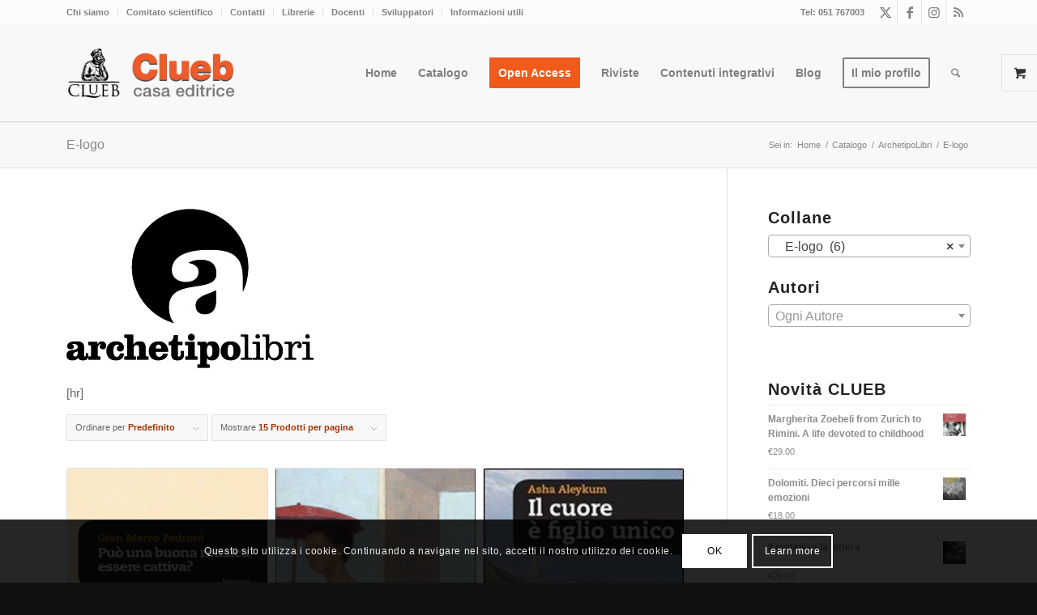

--- FILE ---
content_type: text/html; charset=UTF-8
request_url: https://clueb.it/libreria/collana/archetipolibri/archetipolibri-e-logo/
body_size: 38379
content:
<!DOCTYPE html>
<html lang="it-IT" class="html_stretched responsive av-preloader-disabled  html_header_top html_logo_left html_main_nav_header html_menu_right html_custom html_header_sticky html_header_shrinking_disabled html_header_topbar_active html_mobile_menu_tablet html_header_searchicon html_content_align_center html_header_unstick_top_disabled html_header_stretch_disabled html_minimal_header html_minimal_header_shadow html_elegant-blog html_modern-blog html_av-submenu-hidden html_av-submenu-display-click html_av-overlay-side html_av-overlay-side-minimal html_8609 html_av-submenu-noclone html_entry_id_200000008237 html_visible_cart av-cookies-consent-show-message-bar av-cookies-cookie-consent-enabled av-cookies-needs-opt-in av-cookies-user-needs-accept-button avia-cookie-check-browser-settings av-no-preview av-default-lightbox html_text_menu_active av-mobile-menu-switch-default">
<head>
<meta charset="UTF-8" />


<!-- mobile setting -->
<meta name="viewport" content="width=device-width, initial-scale=1">

<!-- Scripts/CSS and wp_head hook -->
<meta name='robots' content='index, follow, max-image-preview:large, max-snippet:-1, max-video-preview:-1' />

				<script type='text/javascript'>

				function avia_cookie_check_sessionStorage()
				{
					//	FF throws error when all cookies blocked !!
					var sessionBlocked = false;
					try
					{
						var test = sessionStorage.getItem( 'aviaCookieRefused' ) != null;
					}
					catch(e)
					{
						sessionBlocked = true;
					}

					var aviaCookieRefused = ! sessionBlocked ? sessionStorage.getItem( 'aviaCookieRefused' ) : null;

					var html = document.getElementsByTagName('html')[0];

					/**
					 * Set a class to avoid calls to sessionStorage
					 */
					if( sessionBlocked || aviaCookieRefused )
					{
						if( html.className.indexOf('av-cookies-session-refused') < 0 )
						{
							html.className += ' av-cookies-session-refused';
						}
					}

					if( sessionBlocked || aviaCookieRefused || document.cookie.match(/aviaCookieConsent/) )
					{
						if( html.className.indexOf('av-cookies-user-silent-accept') >= 0 )
						{
							 html.className = html.className.replace(/\bav-cookies-user-silent-accept\b/g, '');
						}
					}
				}

				avia_cookie_check_sessionStorage();

			</script>
			<style type="text/css">@font-face { font-family: 'star'; src: url('https://clueb.it/wp-content/plugins/woocommerce/assets/fonts/star.eot'); src: url('https://clueb.it/wp-content/plugins/woocommerce/assets/fonts/star.eot?#iefix') format('embedded-opentype'), 	  url('https://clueb.it/wp-content/plugins/woocommerce/assets/fonts/star.woff') format('woff'), 	  url('https://clueb.it/wp-content/plugins/woocommerce/assets/fonts/star.ttf') format('truetype'), 	  url('https://clueb.it/wp-content/plugins/woocommerce/assets/fonts/star.svg#star') format('svg'); font-weight: normal; font-style: normal;  } @font-face { font-family: 'WooCommerce'; src: url('https://clueb.it/wp-content/plugins/woocommerce/assets/fonts/WooCommerce.eot'); src: url('https://clueb.it/wp-content/plugins/woocommerce/assets/fonts/WooCommerce.eot?#iefix') format('embedded-opentype'), 	  url('https://clueb.it/wp-content/plugins/woocommerce/assets/fonts/WooCommerce.woff') format('woff'), 	  url('https://clueb.it/wp-content/plugins/woocommerce/assets/fonts/WooCommerce.ttf') format('truetype'), 	  url('https://clueb.it/wp-content/plugins/woocommerce/assets/fonts/WooCommerce.svg#WooCommerce') format('svg'); font-weight: normal; font-style: normal;  } </style>
	<!-- This site is optimized with the Yoast SEO plugin v26.8 - https://yoast.com/product/yoast-seo-wordpress/ -->
	<title>E-logo archivio - Casa Editrice Pàtron Clueb ArchetipoLibri Biblioteca Clueb</title>
	<link rel="canonical" href="https://clueb.it/libreria/collana/archetipolibri/archetipolibri-e-logo/" />
	<meta property="og:locale" content="it_IT" />
	<meta property="og:type" content="article" />
	<meta property="og:title" content="E-logo archivio - Casa Editrice Pàtron Clueb ArchetipoLibri Biblioteca Clueb" />
	<meta property="og:description" content="[hr]" />
	<meta property="og:url" content="https://clueb.it/libreria/collana/archetipolibri/archetipolibri-e-logo/" />
	<meta property="og:site_name" content="Casa Editrice Pàtron Clueb ArchetipoLibri Biblioteca Clueb" />
	<meta name="twitter:card" content="summary_large_image" />
	<meta name="twitter:site" content="@Clueb_editore" />
	<script type="application/ld+json" class="yoast-schema-graph">{"@context":"https://schema.org","@graph":[{"@type":"CollectionPage","@id":"https://clueb.it/libreria/collana/archetipolibri/archetipolibri-e-logo/","url":"https://clueb.it/libreria/collana/archetipolibri/archetipolibri-e-logo/","name":"E-logo archivio - Casa Editrice Pàtron Clueb ArchetipoLibri Biblioteca Clueb","isPartOf":{"@id":"https://clueb.it/#website"},"primaryImageOfPage":{"@id":"https://clueb.it/libreria/collana/archetipolibri/archetipolibri-e-logo/#primaryimage"},"image":{"@id":"https://clueb.it/libreria/collana/archetipolibri/archetipolibri-e-logo/#primaryimage"},"thumbnailUrl":"https://clueb.it/wp-content/uploads/2019/05/5608-Pedroni_cop_Fronte.jpg","breadcrumb":{"@id":"https://clueb.it/libreria/collana/archetipolibri/archetipolibri-e-logo/#breadcrumb"},"inLanguage":"it-IT"},{"@type":"ImageObject","inLanguage":"it-IT","@id":"https://clueb.it/libreria/collana/archetipolibri/archetipolibri-e-logo/#primaryimage","url":"https://clueb.it/wp-content/uploads/2019/05/5608-Pedroni_cop_Fronte.jpg","contentUrl":"https://clueb.it/wp-content/uploads/2019/05/5608-Pedroni_cop_Fronte.jpg","width":774,"height":1100,"caption":"Come può una buona musica essere cattiva? di Gian Marco Pedroni"},{"@type":"BreadcrumbList","@id":"https://clueb.it/libreria/collana/archetipolibri/archetipolibri-e-logo/#breadcrumb","itemListElement":[{"@type":"ListItem","position":1,"name":"Home","item":"https://clueb.it/home/"},{"@type":"ListItem","position":2,"name":"ArchetipoLibri","item":"https://clueb.it/libreria/collana/archetipolibri/"},{"@type":"ListItem","position":3,"name":"E-logo"}]},{"@type":"WebSite","@id":"https://clueb.it/#website","url":"https://clueb.it/","name":"Casa Editrice Pàtron Clueb ArchetipoLibri Biblioteca Clueb","description":"Materiali didattici per la formazione universitaria e professionale","publisher":{"@id":"https://clueb.it/#organization"},"potentialAction":[{"@type":"SearchAction","target":{"@type":"EntryPoint","urlTemplate":"https://clueb.it/?s={search_term_string}"},"query-input":{"@type":"PropertyValueSpecification","valueRequired":true,"valueName":"search_term_string"}}],"inLanguage":"it-IT"},{"@type":"Organization","@id":"https://clueb.it/#organization","name":"Casa Editrice Pàtron Clueb ArchetipoLibri Biblioteca Clueb","url":"https://clueb.it/","logo":{"@type":"ImageObject","inLanguage":"it-IT","@id":"https://clueb.it/#/schema/logo/image/","url":"https://clueb.it/wp-content/uploads/2025/11/logo-dell-organizzazione.jpg","contentUrl":"https://clueb.it/wp-content/uploads/2025/11/logo-dell-organizzazione.jpg","width":696,"height":696,"caption":"Casa Editrice Pàtron Clueb ArchetipoLibri Biblioteca Clueb"},"image":{"@id":"https://clueb.it/#/schema/logo/image/"},"sameAs":["https://www.facebook.com/Casa-Editrice-Clueb-286197901395538/","https://x.com/Clueb_editore"]}]}</script>
	<!-- / Yoast SEO plugin. -->


<link rel="alternate" type="application/rss+xml" title="Casa Editrice Pàtron Clueb ArchetipoLibri Biblioteca Clueb &raquo; Feed" href="https://clueb.it/feed/" />
<link rel="alternate" type="application/rss+xml" title="Casa Editrice Pàtron Clueb ArchetipoLibri Biblioteca Clueb &raquo; Feed dei commenti" href="https://clueb.it/comments/feed/" />
<link rel="alternate" type="application/rss+xml" title="Feed Casa Editrice Pàtron Clueb ArchetipoLibri Biblioteca Clueb &raquo; E-logo Categoria" href="https://clueb.it/libreria/collana/archetipolibri/archetipolibri-e-logo/feed/" />

<!-- google webfont font replacement -->

			<script type='text/javascript'>

				(function() {

					/*	check if webfonts are disabled by user setting via cookie - or user must opt in.	*/
					var html = document.getElementsByTagName('html')[0];
					var cookie_check = html.className.indexOf('av-cookies-needs-opt-in') >= 0 || html.className.indexOf('av-cookies-can-opt-out') >= 0;
					var allow_continue = true;
					var silent_accept_cookie = html.className.indexOf('av-cookies-user-silent-accept') >= 0;

					if( cookie_check && ! silent_accept_cookie )
					{
						if( ! document.cookie.match(/aviaCookieConsent/) || html.className.indexOf('av-cookies-session-refused') >= 0 )
						{
							allow_continue = false;
						}
						else
						{
							if( ! document.cookie.match(/aviaPrivacyRefuseCookiesHideBar/) )
							{
								allow_continue = false;
							}
							else if( ! document.cookie.match(/aviaPrivacyEssentialCookiesEnabled/) )
							{
								allow_continue = false;
							}
							else if( document.cookie.match(/aviaPrivacyGoogleWebfontsDisabled/) )
							{
								allow_continue = false;
							}
						}
					}

					if( allow_continue )
					{
						var f = document.createElement('link');

						f.type 	= 'text/css';
						f.rel 	= 'stylesheet';
						f.href 	= 'https://fonts.googleapis.com/css?family=Lato:300,400,700%7COpen+Sans:400,600&display=auto';
						f.id 	= 'avia-google-webfont';

						document.getElementsByTagName('head')[0].appendChild(f);
					}
				})();

			</script>
			<style id='wp-img-auto-sizes-contain-inline-css' type='text/css'>
img:is([sizes=auto i],[sizes^="auto," i]){contain-intrinsic-size:3000px 1500px}
/*# sourceURL=wp-img-auto-sizes-contain-inline-css */
</style>
<link rel='stylesheet' id='scap.flashblock-css' href='https://clueb.it/wp-content/plugins/compact-wp-audio-player/css/flashblock.css?ver=6.9' type='text/css' media='all' />
<link rel='stylesheet' id='scap.player-css' href='https://clueb.it/wp-content/plugins/compact-wp-audio-player/css/player.css?ver=6.9' type='text/css' media='all' />
<link rel='stylesheet' id='avia-grid-css' href='https://clueb.it/wp-content/themes/enfold/css/grid.css?ver=7.1.3' type='text/css' media='all' />
<link rel='stylesheet' id='avia-base-css' href='https://clueb.it/wp-content/themes/enfold/css/base.css?ver=7.1.3' type='text/css' media='all' />
<link rel='stylesheet' id='avia-layout-css' href='https://clueb.it/wp-content/themes/enfold/css/layout.css?ver=7.1.3' type='text/css' media='all' />
<link rel='stylesheet' id='avia-module-audioplayer-css' href='https://clueb.it/wp-content/themes/enfold/config-templatebuilder/avia-shortcodes/audio-player/audio-player.css?ver=7.1.3' type='text/css' media='all' />
<link rel='stylesheet' id='avia-module-blog-css' href='https://clueb.it/wp-content/themes/enfold/config-templatebuilder/avia-shortcodes/blog/blog.css?ver=7.1.3' type='text/css' media='all' />
<link rel='stylesheet' id='avia-module-postslider-css' href='https://clueb.it/wp-content/themes/enfold/config-templatebuilder/avia-shortcodes/postslider/postslider.css?ver=7.1.3' type='text/css' media='all' />
<link rel='stylesheet' id='avia-module-button-css' href='https://clueb.it/wp-content/themes/enfold/config-templatebuilder/avia-shortcodes/buttons/buttons.css?ver=7.1.3' type='text/css' media='all' />
<link rel='stylesheet' id='avia-module-buttonrow-css' href='https://clueb.it/wp-content/themes/enfold/config-templatebuilder/avia-shortcodes/buttonrow/buttonrow.css?ver=7.1.3' type='text/css' media='all' />
<link rel='stylesheet' id='avia-module-button-fullwidth-css' href='https://clueb.it/wp-content/themes/enfold/config-templatebuilder/avia-shortcodes/buttons_fullwidth/buttons_fullwidth.css?ver=7.1.3' type='text/css' media='all' />
<link rel='stylesheet' id='avia-module-catalogue-css' href='https://clueb.it/wp-content/themes/enfold/config-templatebuilder/avia-shortcodes/catalogue/catalogue.css?ver=7.1.3' type='text/css' media='all' />
<link rel='stylesheet' id='avia-module-comments-css' href='https://clueb.it/wp-content/themes/enfold/config-templatebuilder/avia-shortcodes/comments/comments.css?ver=7.1.3' type='text/css' media='all' />
<link rel='stylesheet' id='avia-module-contact-css' href='https://clueb.it/wp-content/themes/enfold/config-templatebuilder/avia-shortcodes/contact/contact.css?ver=7.1.3' type='text/css' media='all' />
<link rel='stylesheet' id='avia-module-slideshow-css' href='https://clueb.it/wp-content/themes/enfold/config-templatebuilder/avia-shortcodes/slideshow/slideshow.css?ver=7.1.3' type='text/css' media='all' />
<link rel='stylesheet' id='avia-module-slideshow-contentpartner-css' href='https://clueb.it/wp-content/themes/enfold/config-templatebuilder/avia-shortcodes/contentslider/contentslider.css?ver=7.1.3' type='text/css' media='all' />
<link rel='stylesheet' id='avia-module-countdown-css' href='https://clueb.it/wp-content/themes/enfold/config-templatebuilder/avia-shortcodes/countdown/countdown.css?ver=7.1.3' type='text/css' media='all' />
<link rel='stylesheet' id='avia-module-dynamic-field-css' href='https://clueb.it/wp-content/themes/enfold/config-templatebuilder/avia-shortcodes/dynamic_field/dynamic_field.css?ver=7.1.3' type='text/css' media='all' />
<link rel='stylesheet' id='avia-module-gallery-css' href='https://clueb.it/wp-content/themes/enfold/config-templatebuilder/avia-shortcodes/gallery/gallery.css?ver=7.1.3' type='text/css' media='all' />
<link rel='stylesheet' id='avia-module-gallery-hor-css' href='https://clueb.it/wp-content/themes/enfold/config-templatebuilder/avia-shortcodes/gallery_horizontal/gallery_horizontal.css?ver=7.1.3' type='text/css' media='all' />
<link rel='stylesheet' id='avia-module-maps-css' href='https://clueb.it/wp-content/themes/enfold/config-templatebuilder/avia-shortcodes/google_maps/google_maps.css?ver=7.1.3' type='text/css' media='all' />
<link rel='stylesheet' id='avia-module-gridrow-css' href='https://clueb.it/wp-content/themes/enfold/config-templatebuilder/avia-shortcodes/grid_row/grid_row.css?ver=7.1.3' type='text/css' media='all' />
<link rel='stylesheet' id='avia-module-heading-css' href='https://clueb.it/wp-content/themes/enfold/config-templatebuilder/avia-shortcodes/heading/heading.css?ver=7.1.3' type='text/css' media='all' />
<link rel='stylesheet' id='avia-module-rotator-css' href='https://clueb.it/wp-content/themes/enfold/config-templatebuilder/avia-shortcodes/headline_rotator/headline_rotator.css?ver=7.1.3' type='text/css' media='all' />
<link rel='stylesheet' id='avia-module-hr-css' href='https://clueb.it/wp-content/themes/enfold/config-templatebuilder/avia-shortcodes/hr/hr.css?ver=7.1.3' type='text/css' media='all' />
<link rel='stylesheet' id='avia-module-icon-css' href='https://clueb.it/wp-content/themes/enfold/config-templatebuilder/avia-shortcodes/icon/icon.css?ver=7.1.3' type='text/css' media='all' />
<link rel='stylesheet' id='avia-module-icon-circles-css' href='https://clueb.it/wp-content/themes/enfold/config-templatebuilder/avia-shortcodes/icon_circles/icon_circles.css?ver=7.1.3' type='text/css' media='all' />
<link rel='stylesheet' id='avia-module-iconbox-css' href='https://clueb.it/wp-content/themes/enfold/config-templatebuilder/avia-shortcodes/iconbox/iconbox.css?ver=7.1.3' type='text/css' media='all' />
<link rel='stylesheet' id='avia-module-icongrid-css' href='https://clueb.it/wp-content/themes/enfold/config-templatebuilder/avia-shortcodes/icongrid/icongrid.css?ver=7.1.3' type='text/css' media='all' />
<link rel='stylesheet' id='avia-module-iconlist-css' href='https://clueb.it/wp-content/themes/enfold/config-templatebuilder/avia-shortcodes/iconlist/iconlist.css?ver=7.1.3' type='text/css' media='all' />
<link rel='stylesheet' id='avia-module-image-css' href='https://clueb.it/wp-content/themes/enfold/config-templatebuilder/avia-shortcodes/image/image.css?ver=7.1.3' type='text/css' media='all' />
<link rel='stylesheet' id='avia-module-image-diff-css' href='https://clueb.it/wp-content/themes/enfold/config-templatebuilder/avia-shortcodes/image_diff/image_diff.css?ver=7.1.3' type='text/css' media='all' />
<link rel='stylesheet' id='avia-module-hotspot-css' href='https://clueb.it/wp-content/themes/enfold/config-templatebuilder/avia-shortcodes/image_hotspots/image_hotspots.css?ver=7.1.3' type='text/css' media='all' />
<link rel='stylesheet' id='avia-module-sc-lottie-animation-css' href='https://clueb.it/wp-content/themes/enfold/config-templatebuilder/avia-shortcodes/lottie_animation/lottie_animation.css?ver=7.1.3' type='text/css' media='all' />
<link rel='stylesheet' id='avia-module-magazine-css' href='https://clueb.it/wp-content/themes/enfold/config-templatebuilder/avia-shortcodes/magazine/magazine.css?ver=7.1.3' type='text/css' media='all' />
<link rel='stylesheet' id='avia-module-masonry-css' href='https://clueb.it/wp-content/themes/enfold/config-templatebuilder/avia-shortcodes/masonry_entries/masonry_entries.css?ver=7.1.3' type='text/css' media='all' />
<link rel='stylesheet' id='avia-siteloader-css' href='https://clueb.it/wp-content/themes/enfold/css/avia-snippet-site-preloader.css?ver=7.1.3' type='text/css' media='all' />
<link rel='stylesheet' id='avia-module-menu-css' href='https://clueb.it/wp-content/themes/enfold/config-templatebuilder/avia-shortcodes/menu/menu.css?ver=7.1.3' type='text/css' media='all' />
<link rel='stylesheet' id='avia-module-notification-css' href='https://clueb.it/wp-content/themes/enfold/config-templatebuilder/avia-shortcodes/notification/notification.css?ver=7.1.3' type='text/css' media='all' />
<link rel='stylesheet' id='avia-module-numbers-css' href='https://clueb.it/wp-content/themes/enfold/config-templatebuilder/avia-shortcodes/numbers/numbers.css?ver=7.1.3' type='text/css' media='all' />
<link rel='stylesheet' id='avia-module-portfolio-css' href='https://clueb.it/wp-content/themes/enfold/config-templatebuilder/avia-shortcodes/portfolio/portfolio.css?ver=7.1.3' type='text/css' media='all' />
<link rel='stylesheet' id='avia-module-post-metadata-css' href='https://clueb.it/wp-content/themes/enfold/config-templatebuilder/avia-shortcodes/post_metadata/post_metadata.css?ver=7.1.3' type='text/css' media='all' />
<link rel='stylesheet' id='avia-module-progress-bar-css' href='https://clueb.it/wp-content/themes/enfold/config-templatebuilder/avia-shortcodes/progressbar/progressbar.css?ver=7.1.3' type='text/css' media='all' />
<link rel='stylesheet' id='avia-module-promobox-css' href='https://clueb.it/wp-content/themes/enfold/config-templatebuilder/avia-shortcodes/promobox/promobox.css?ver=7.1.3' type='text/css' media='all' />
<link rel='stylesheet' id='avia-sc-search-css' href='https://clueb.it/wp-content/themes/enfold/config-templatebuilder/avia-shortcodes/search/search.css?ver=7.1.3' type='text/css' media='all' />
<link rel='stylesheet' id='avia-module-slideshow-accordion-css' href='https://clueb.it/wp-content/themes/enfold/config-templatebuilder/avia-shortcodes/slideshow_accordion/slideshow_accordion.css?ver=7.1.3' type='text/css' media='all' />
<link rel='stylesheet' id='avia-module-slideshow-feature-image-css' href='https://clueb.it/wp-content/themes/enfold/config-templatebuilder/avia-shortcodes/slideshow_feature_image/slideshow_feature_image.css?ver=7.1.3' type='text/css' media='all' />
<link rel='stylesheet' id='avia-module-slideshow-fullsize-css' href='https://clueb.it/wp-content/themes/enfold/config-templatebuilder/avia-shortcodes/slideshow_fullsize/slideshow_fullsize.css?ver=7.1.3' type='text/css' media='all' />
<link rel='stylesheet' id='avia-module-slideshow-fullscreen-css' href='https://clueb.it/wp-content/themes/enfold/config-templatebuilder/avia-shortcodes/slideshow_fullscreen/slideshow_fullscreen.css?ver=7.1.3' type='text/css' media='all' />
<link rel='stylesheet' id='avia-module-social-css' href='https://clueb.it/wp-content/themes/enfold/config-templatebuilder/avia-shortcodes/social_share/social_share.css?ver=7.1.3' type='text/css' media='all' />
<link rel='stylesheet' id='avia-module-tabsection-css' href='https://clueb.it/wp-content/themes/enfold/config-templatebuilder/avia-shortcodes/tab_section/tab_section.css?ver=7.1.3' type='text/css' media='all' />
<link rel='stylesheet' id='avia-module-table-css' href='https://clueb.it/wp-content/themes/enfold/config-templatebuilder/avia-shortcodes/table/table.css?ver=7.1.3' type='text/css' media='all' />
<link rel='stylesheet' id='avia-module-tabs-css' href='https://clueb.it/wp-content/themes/enfold/config-templatebuilder/avia-shortcodes/tabs/tabs.css?ver=7.1.3' type='text/css' media='all' />
<link rel='stylesheet' id='avia-module-team-css' href='https://clueb.it/wp-content/themes/enfold/config-templatebuilder/avia-shortcodes/team/team.css?ver=7.1.3' type='text/css' media='all' />
<link rel='stylesheet' id='avia-module-testimonials-css' href='https://clueb.it/wp-content/themes/enfold/config-templatebuilder/avia-shortcodes/testimonials/testimonials.css?ver=7.1.3' type='text/css' media='all' />
<link rel='stylesheet' id='avia-module-timeline-css' href='https://clueb.it/wp-content/themes/enfold/config-templatebuilder/avia-shortcodes/timeline/timeline.css?ver=7.1.3' type='text/css' media='all' />
<link rel='stylesheet' id='avia-module-toggles-css' href='https://clueb.it/wp-content/themes/enfold/config-templatebuilder/avia-shortcodes/toggles/toggles.css?ver=7.1.3' type='text/css' media='all' />
<link rel='stylesheet' id='avia-module-video-css' href='https://clueb.it/wp-content/themes/enfold/config-templatebuilder/avia-shortcodes/video/video.css?ver=7.1.3' type='text/css' media='all' />
<link rel='stylesheet' id='avia-scs-css' href='https://clueb.it/wp-content/themes/enfold/css/shortcodes.css?ver=7.1.3' type='text/css' media='all' />
<link rel='stylesheet' id='avia-woocommerce-css-css' href='https://clueb.it/wp-content/themes/enfold/config-woocommerce/woocommerce-mod.css?ver=7.1.3' type='text/css' media='all' />
<style id='wp-emoji-styles-inline-css' type='text/css'>

	img.wp-smiley, img.emoji {
		display: inline !important;
		border: none !important;
		box-shadow: none !important;
		height: 1em !important;
		width: 1em !important;
		margin: 0 0.07em !important;
		vertical-align: -0.1em !important;
		background: none !important;
		padding: 0 !important;
	}
/*# sourceURL=wp-emoji-styles-inline-css */
</style>
<style id='wp-block-library-inline-css' type='text/css'>
:root{--wp-block-synced-color:#7a00df;--wp-block-synced-color--rgb:122,0,223;--wp-bound-block-color:var(--wp-block-synced-color);--wp-editor-canvas-background:#ddd;--wp-admin-theme-color:#007cba;--wp-admin-theme-color--rgb:0,124,186;--wp-admin-theme-color-darker-10:#006ba1;--wp-admin-theme-color-darker-10--rgb:0,107,160.5;--wp-admin-theme-color-darker-20:#005a87;--wp-admin-theme-color-darker-20--rgb:0,90,135;--wp-admin-border-width-focus:2px}@media (min-resolution:192dpi){:root{--wp-admin-border-width-focus:1.5px}}.wp-element-button{cursor:pointer}:root .has-very-light-gray-background-color{background-color:#eee}:root .has-very-dark-gray-background-color{background-color:#313131}:root .has-very-light-gray-color{color:#eee}:root .has-very-dark-gray-color{color:#313131}:root .has-vivid-green-cyan-to-vivid-cyan-blue-gradient-background{background:linear-gradient(135deg,#00d084,#0693e3)}:root .has-purple-crush-gradient-background{background:linear-gradient(135deg,#34e2e4,#4721fb 50%,#ab1dfe)}:root .has-hazy-dawn-gradient-background{background:linear-gradient(135deg,#faaca8,#dad0ec)}:root .has-subdued-olive-gradient-background{background:linear-gradient(135deg,#fafae1,#67a671)}:root .has-atomic-cream-gradient-background{background:linear-gradient(135deg,#fdd79a,#004a59)}:root .has-nightshade-gradient-background{background:linear-gradient(135deg,#330968,#31cdcf)}:root .has-midnight-gradient-background{background:linear-gradient(135deg,#020381,#2874fc)}:root{--wp--preset--font-size--normal:16px;--wp--preset--font-size--huge:42px}.has-regular-font-size{font-size:1em}.has-larger-font-size{font-size:2.625em}.has-normal-font-size{font-size:var(--wp--preset--font-size--normal)}.has-huge-font-size{font-size:var(--wp--preset--font-size--huge)}.has-text-align-center{text-align:center}.has-text-align-left{text-align:left}.has-text-align-right{text-align:right}.has-fit-text{white-space:nowrap!important}#end-resizable-editor-section{display:none}.aligncenter{clear:both}.items-justified-left{justify-content:flex-start}.items-justified-center{justify-content:center}.items-justified-right{justify-content:flex-end}.items-justified-space-between{justify-content:space-between}.screen-reader-text{border:0;clip-path:inset(50%);height:1px;margin:-1px;overflow:hidden;padding:0;position:absolute;width:1px;word-wrap:normal!important}.screen-reader-text:focus{background-color:#ddd;clip-path:none;color:#444;display:block;font-size:1em;height:auto;left:5px;line-height:normal;padding:15px 23px 14px;text-decoration:none;top:5px;width:auto;z-index:100000}html :where(.has-border-color){border-style:solid}html :where([style*=border-top-color]){border-top-style:solid}html :where([style*=border-right-color]){border-right-style:solid}html :where([style*=border-bottom-color]){border-bottom-style:solid}html :where([style*=border-left-color]){border-left-style:solid}html :where([style*=border-width]){border-style:solid}html :where([style*=border-top-width]){border-top-style:solid}html :where([style*=border-right-width]){border-right-style:solid}html :where([style*=border-bottom-width]){border-bottom-style:solid}html :where([style*=border-left-width]){border-left-style:solid}html :where(img[class*=wp-image-]){height:auto;max-width:100%}:where(figure){margin:0 0 1em}html :where(.is-position-sticky){--wp-admin--admin-bar--position-offset:var(--wp-admin--admin-bar--height,0px)}@media screen and (max-width:600px){html :where(.is-position-sticky){--wp-admin--admin-bar--position-offset:0px}}

/*# sourceURL=wp-block-library-inline-css */
</style><link rel='stylesheet' id='wc-blocks-style-css' href='https://clueb.it/wp-content/plugins/woocommerce/assets/client/blocks/wc-blocks.css?ver=wc-10.4.3' type='text/css' media='all' />
<style id='global-styles-inline-css' type='text/css'>
:root{--wp--preset--aspect-ratio--square: 1;--wp--preset--aspect-ratio--4-3: 4/3;--wp--preset--aspect-ratio--3-4: 3/4;--wp--preset--aspect-ratio--3-2: 3/2;--wp--preset--aspect-ratio--2-3: 2/3;--wp--preset--aspect-ratio--16-9: 16/9;--wp--preset--aspect-ratio--9-16: 9/16;--wp--preset--color--black: #000000;--wp--preset--color--cyan-bluish-gray: #abb8c3;--wp--preset--color--white: #ffffff;--wp--preset--color--pale-pink: #f78da7;--wp--preset--color--vivid-red: #cf2e2e;--wp--preset--color--luminous-vivid-orange: #ff6900;--wp--preset--color--luminous-vivid-amber: #fcb900;--wp--preset--color--light-green-cyan: #7bdcb5;--wp--preset--color--vivid-green-cyan: #00d084;--wp--preset--color--pale-cyan-blue: #8ed1fc;--wp--preset--color--vivid-cyan-blue: #0693e3;--wp--preset--color--vivid-purple: #9b51e0;--wp--preset--color--metallic-red: #b02b2c;--wp--preset--color--maximum-yellow-red: #edae44;--wp--preset--color--yellow-sun: #eeee22;--wp--preset--color--palm-leaf: #83a846;--wp--preset--color--aero: #7bb0e7;--wp--preset--color--old-lavender: #745f7e;--wp--preset--color--steel-teal: #5f8789;--wp--preset--color--raspberry-pink: #d65799;--wp--preset--color--medium-turquoise: #4ecac2;--wp--preset--gradient--vivid-cyan-blue-to-vivid-purple: linear-gradient(135deg,rgb(6,147,227) 0%,rgb(155,81,224) 100%);--wp--preset--gradient--light-green-cyan-to-vivid-green-cyan: linear-gradient(135deg,rgb(122,220,180) 0%,rgb(0,208,130) 100%);--wp--preset--gradient--luminous-vivid-amber-to-luminous-vivid-orange: linear-gradient(135deg,rgb(252,185,0) 0%,rgb(255,105,0) 100%);--wp--preset--gradient--luminous-vivid-orange-to-vivid-red: linear-gradient(135deg,rgb(255,105,0) 0%,rgb(207,46,46) 100%);--wp--preset--gradient--very-light-gray-to-cyan-bluish-gray: linear-gradient(135deg,rgb(238,238,238) 0%,rgb(169,184,195) 100%);--wp--preset--gradient--cool-to-warm-spectrum: linear-gradient(135deg,rgb(74,234,220) 0%,rgb(151,120,209) 20%,rgb(207,42,186) 40%,rgb(238,44,130) 60%,rgb(251,105,98) 80%,rgb(254,248,76) 100%);--wp--preset--gradient--blush-light-purple: linear-gradient(135deg,rgb(255,206,236) 0%,rgb(152,150,240) 100%);--wp--preset--gradient--blush-bordeaux: linear-gradient(135deg,rgb(254,205,165) 0%,rgb(254,45,45) 50%,rgb(107,0,62) 100%);--wp--preset--gradient--luminous-dusk: linear-gradient(135deg,rgb(255,203,112) 0%,rgb(199,81,192) 50%,rgb(65,88,208) 100%);--wp--preset--gradient--pale-ocean: linear-gradient(135deg,rgb(255,245,203) 0%,rgb(182,227,212) 50%,rgb(51,167,181) 100%);--wp--preset--gradient--electric-grass: linear-gradient(135deg,rgb(202,248,128) 0%,rgb(113,206,126) 100%);--wp--preset--gradient--midnight: linear-gradient(135deg,rgb(2,3,129) 0%,rgb(40,116,252) 100%);--wp--preset--font-size--small: 1rem;--wp--preset--font-size--medium: 1.125rem;--wp--preset--font-size--large: 1.75rem;--wp--preset--font-size--x-large: clamp(1.75rem, 3vw, 2.25rem);--wp--preset--spacing--20: 0.44rem;--wp--preset--spacing--30: 0.67rem;--wp--preset--spacing--40: 1rem;--wp--preset--spacing--50: 1.5rem;--wp--preset--spacing--60: 2.25rem;--wp--preset--spacing--70: 3.38rem;--wp--preset--spacing--80: 5.06rem;--wp--preset--shadow--natural: 6px 6px 9px rgba(0, 0, 0, 0.2);--wp--preset--shadow--deep: 12px 12px 50px rgba(0, 0, 0, 0.4);--wp--preset--shadow--sharp: 6px 6px 0px rgba(0, 0, 0, 0.2);--wp--preset--shadow--outlined: 6px 6px 0px -3px rgb(255, 255, 255), 6px 6px rgb(0, 0, 0);--wp--preset--shadow--crisp: 6px 6px 0px rgb(0, 0, 0);}:root { --wp--style--global--content-size: 800px;--wp--style--global--wide-size: 1130px; }:where(body) { margin: 0; }.wp-site-blocks > .alignleft { float: left; margin-right: 2em; }.wp-site-blocks > .alignright { float: right; margin-left: 2em; }.wp-site-blocks > .aligncenter { justify-content: center; margin-left: auto; margin-right: auto; }:where(.is-layout-flex){gap: 0.5em;}:where(.is-layout-grid){gap: 0.5em;}.is-layout-flow > .alignleft{float: left;margin-inline-start: 0;margin-inline-end: 2em;}.is-layout-flow > .alignright{float: right;margin-inline-start: 2em;margin-inline-end: 0;}.is-layout-flow > .aligncenter{margin-left: auto !important;margin-right: auto !important;}.is-layout-constrained > .alignleft{float: left;margin-inline-start: 0;margin-inline-end: 2em;}.is-layout-constrained > .alignright{float: right;margin-inline-start: 2em;margin-inline-end: 0;}.is-layout-constrained > .aligncenter{margin-left: auto !important;margin-right: auto !important;}.is-layout-constrained > :where(:not(.alignleft):not(.alignright):not(.alignfull)){max-width: var(--wp--style--global--content-size);margin-left: auto !important;margin-right: auto !important;}.is-layout-constrained > .alignwide{max-width: var(--wp--style--global--wide-size);}body .is-layout-flex{display: flex;}.is-layout-flex{flex-wrap: wrap;align-items: center;}.is-layout-flex > :is(*, div){margin: 0;}body .is-layout-grid{display: grid;}.is-layout-grid > :is(*, div){margin: 0;}body{padding-top: 0px;padding-right: 0px;padding-bottom: 0px;padding-left: 0px;}a:where(:not(.wp-element-button)){text-decoration: underline;}:root :where(.wp-element-button, .wp-block-button__link){background-color: #32373c;border-width: 0;color: #fff;font-family: inherit;font-size: inherit;font-style: inherit;font-weight: inherit;letter-spacing: inherit;line-height: inherit;padding-top: calc(0.667em + 2px);padding-right: calc(1.333em + 2px);padding-bottom: calc(0.667em + 2px);padding-left: calc(1.333em + 2px);text-decoration: none;text-transform: inherit;}.has-black-color{color: var(--wp--preset--color--black) !important;}.has-cyan-bluish-gray-color{color: var(--wp--preset--color--cyan-bluish-gray) !important;}.has-white-color{color: var(--wp--preset--color--white) !important;}.has-pale-pink-color{color: var(--wp--preset--color--pale-pink) !important;}.has-vivid-red-color{color: var(--wp--preset--color--vivid-red) !important;}.has-luminous-vivid-orange-color{color: var(--wp--preset--color--luminous-vivid-orange) !important;}.has-luminous-vivid-amber-color{color: var(--wp--preset--color--luminous-vivid-amber) !important;}.has-light-green-cyan-color{color: var(--wp--preset--color--light-green-cyan) !important;}.has-vivid-green-cyan-color{color: var(--wp--preset--color--vivid-green-cyan) !important;}.has-pale-cyan-blue-color{color: var(--wp--preset--color--pale-cyan-blue) !important;}.has-vivid-cyan-blue-color{color: var(--wp--preset--color--vivid-cyan-blue) !important;}.has-vivid-purple-color{color: var(--wp--preset--color--vivid-purple) !important;}.has-metallic-red-color{color: var(--wp--preset--color--metallic-red) !important;}.has-maximum-yellow-red-color{color: var(--wp--preset--color--maximum-yellow-red) !important;}.has-yellow-sun-color{color: var(--wp--preset--color--yellow-sun) !important;}.has-palm-leaf-color{color: var(--wp--preset--color--palm-leaf) !important;}.has-aero-color{color: var(--wp--preset--color--aero) !important;}.has-old-lavender-color{color: var(--wp--preset--color--old-lavender) !important;}.has-steel-teal-color{color: var(--wp--preset--color--steel-teal) !important;}.has-raspberry-pink-color{color: var(--wp--preset--color--raspberry-pink) !important;}.has-medium-turquoise-color{color: var(--wp--preset--color--medium-turquoise) !important;}.has-black-background-color{background-color: var(--wp--preset--color--black) !important;}.has-cyan-bluish-gray-background-color{background-color: var(--wp--preset--color--cyan-bluish-gray) !important;}.has-white-background-color{background-color: var(--wp--preset--color--white) !important;}.has-pale-pink-background-color{background-color: var(--wp--preset--color--pale-pink) !important;}.has-vivid-red-background-color{background-color: var(--wp--preset--color--vivid-red) !important;}.has-luminous-vivid-orange-background-color{background-color: var(--wp--preset--color--luminous-vivid-orange) !important;}.has-luminous-vivid-amber-background-color{background-color: var(--wp--preset--color--luminous-vivid-amber) !important;}.has-light-green-cyan-background-color{background-color: var(--wp--preset--color--light-green-cyan) !important;}.has-vivid-green-cyan-background-color{background-color: var(--wp--preset--color--vivid-green-cyan) !important;}.has-pale-cyan-blue-background-color{background-color: var(--wp--preset--color--pale-cyan-blue) !important;}.has-vivid-cyan-blue-background-color{background-color: var(--wp--preset--color--vivid-cyan-blue) !important;}.has-vivid-purple-background-color{background-color: var(--wp--preset--color--vivid-purple) !important;}.has-metallic-red-background-color{background-color: var(--wp--preset--color--metallic-red) !important;}.has-maximum-yellow-red-background-color{background-color: var(--wp--preset--color--maximum-yellow-red) !important;}.has-yellow-sun-background-color{background-color: var(--wp--preset--color--yellow-sun) !important;}.has-palm-leaf-background-color{background-color: var(--wp--preset--color--palm-leaf) !important;}.has-aero-background-color{background-color: var(--wp--preset--color--aero) !important;}.has-old-lavender-background-color{background-color: var(--wp--preset--color--old-lavender) !important;}.has-steel-teal-background-color{background-color: var(--wp--preset--color--steel-teal) !important;}.has-raspberry-pink-background-color{background-color: var(--wp--preset--color--raspberry-pink) !important;}.has-medium-turquoise-background-color{background-color: var(--wp--preset--color--medium-turquoise) !important;}.has-black-border-color{border-color: var(--wp--preset--color--black) !important;}.has-cyan-bluish-gray-border-color{border-color: var(--wp--preset--color--cyan-bluish-gray) !important;}.has-white-border-color{border-color: var(--wp--preset--color--white) !important;}.has-pale-pink-border-color{border-color: var(--wp--preset--color--pale-pink) !important;}.has-vivid-red-border-color{border-color: var(--wp--preset--color--vivid-red) !important;}.has-luminous-vivid-orange-border-color{border-color: var(--wp--preset--color--luminous-vivid-orange) !important;}.has-luminous-vivid-amber-border-color{border-color: var(--wp--preset--color--luminous-vivid-amber) !important;}.has-light-green-cyan-border-color{border-color: var(--wp--preset--color--light-green-cyan) !important;}.has-vivid-green-cyan-border-color{border-color: var(--wp--preset--color--vivid-green-cyan) !important;}.has-pale-cyan-blue-border-color{border-color: var(--wp--preset--color--pale-cyan-blue) !important;}.has-vivid-cyan-blue-border-color{border-color: var(--wp--preset--color--vivid-cyan-blue) !important;}.has-vivid-purple-border-color{border-color: var(--wp--preset--color--vivid-purple) !important;}.has-metallic-red-border-color{border-color: var(--wp--preset--color--metallic-red) !important;}.has-maximum-yellow-red-border-color{border-color: var(--wp--preset--color--maximum-yellow-red) !important;}.has-yellow-sun-border-color{border-color: var(--wp--preset--color--yellow-sun) !important;}.has-palm-leaf-border-color{border-color: var(--wp--preset--color--palm-leaf) !important;}.has-aero-border-color{border-color: var(--wp--preset--color--aero) !important;}.has-old-lavender-border-color{border-color: var(--wp--preset--color--old-lavender) !important;}.has-steel-teal-border-color{border-color: var(--wp--preset--color--steel-teal) !important;}.has-raspberry-pink-border-color{border-color: var(--wp--preset--color--raspberry-pink) !important;}.has-medium-turquoise-border-color{border-color: var(--wp--preset--color--medium-turquoise) !important;}.has-vivid-cyan-blue-to-vivid-purple-gradient-background{background: var(--wp--preset--gradient--vivid-cyan-blue-to-vivid-purple) !important;}.has-light-green-cyan-to-vivid-green-cyan-gradient-background{background: var(--wp--preset--gradient--light-green-cyan-to-vivid-green-cyan) !important;}.has-luminous-vivid-amber-to-luminous-vivid-orange-gradient-background{background: var(--wp--preset--gradient--luminous-vivid-amber-to-luminous-vivid-orange) !important;}.has-luminous-vivid-orange-to-vivid-red-gradient-background{background: var(--wp--preset--gradient--luminous-vivid-orange-to-vivid-red) !important;}.has-very-light-gray-to-cyan-bluish-gray-gradient-background{background: var(--wp--preset--gradient--very-light-gray-to-cyan-bluish-gray) !important;}.has-cool-to-warm-spectrum-gradient-background{background: var(--wp--preset--gradient--cool-to-warm-spectrum) !important;}.has-blush-light-purple-gradient-background{background: var(--wp--preset--gradient--blush-light-purple) !important;}.has-blush-bordeaux-gradient-background{background: var(--wp--preset--gradient--blush-bordeaux) !important;}.has-luminous-dusk-gradient-background{background: var(--wp--preset--gradient--luminous-dusk) !important;}.has-pale-ocean-gradient-background{background: var(--wp--preset--gradient--pale-ocean) !important;}.has-electric-grass-gradient-background{background: var(--wp--preset--gradient--electric-grass) !important;}.has-midnight-gradient-background{background: var(--wp--preset--gradient--midnight) !important;}.has-small-font-size{font-size: var(--wp--preset--font-size--small) !important;}.has-medium-font-size{font-size: var(--wp--preset--font-size--medium) !important;}.has-large-font-size{font-size: var(--wp--preset--font-size--large) !important;}.has-x-large-font-size{font-size: var(--wp--preset--font-size--x-large) !important;}
/*# sourceURL=global-styles-inline-css */
</style>

<link rel='stylesheet' id='external-link-style-css' href='https://clueb.it/wp-content/plugins/external-links-button/assets/css/external-link-style.css?ver=1.0.0' type='text/css' media='all' />
<style id='woocommerce-inline-inline-css' type='text/css'>
.woocommerce form .form-row .required { visibility: visible; }
/*# sourceURL=woocommerce-inline-inline-css */
</style>
<link rel='stylesheet' id='tag-groups-css-frontend-structure-css' href='https://clueb.it/wp-content/plugins/tag-groups/assets/css/jquery-ui.structure.min.css?ver=2.1.1' type='text/css' media='all' />
<link rel='stylesheet' id='tag-groups-css-frontend-theme-css' href='https://clueb.it/wp-content/plugins/tag-groups/assets/css/ui-gray/jquery-ui.theme.min.css?ver=2.1.1' type='text/css' media='all' />
<link rel='stylesheet' id='tag-groups-css-frontend-css' href='https://clueb.it/wp-content/plugins/tag-groups/assets/css/frontend.min.css?ver=2.1.1' type='text/css' media='all' />
<link rel='stylesheet' id='avia-fold-unfold-css' href='https://clueb.it/wp-content/themes/enfold/css/avia-snippet-fold-unfold.css?ver=7.1.3' type='text/css' media='all' />
<link rel='stylesheet' id='avia-popup-css-css' href='https://clueb.it/wp-content/themes/enfold/js/aviapopup/magnific-popup.min.css?ver=7.1.3' type='text/css' media='screen' />
<link rel='stylesheet' id='avia-lightbox-css' href='https://clueb.it/wp-content/themes/enfold/css/avia-snippet-lightbox.css?ver=7.1.3' type='text/css' media='screen' />
<link rel='stylesheet' id='avia-widget-css-css' href='https://clueb.it/wp-content/themes/enfold/css/avia-snippet-widget.css?ver=7.1.3' type='text/css' media='screen' />
<link rel='stylesheet' id='avia-dynamic-css' href='https://clueb.it/wp-content/uploads/dynamic_avia/enfold_child.css?ver=6978e738e993f' type='text/css' media='all' />
<link rel='stylesheet' id='avia-custom-css' href='https://clueb.it/wp-content/themes/enfold/css/custom.css?ver=7.1.3' type='text/css' media='all' />
<link rel='stylesheet' id='avia-style-css' href='https://clueb.it/wp-content/themes/enfold-child/style.css?ver=7.1.3' type='text/css' media='all' />
<link rel='stylesheet' id='dearpdf-style-css' href='https://clueb.it/wp-content/plugins/dearpdf-pro/assets/css/dearpdf.min.css?ver=2.0.71' type='text/css' media='all' />
<link rel='stylesheet' id='newsletter-css' href='https://clueb.it/wp-content/plugins/newsletter/style.css?ver=9.1.1' type='text/css' media='all' />
<link rel='stylesheet' id='tablepress-default-css' href='https://clueb.it/wp-content/plugins/tablepress/css/build/default.css?ver=3.2.6' type='text/css' media='all' />
<link rel='stylesheet' id='avia-cookie-css-css' href='https://clueb.it/wp-content/themes/enfold/css/avia-snippet-cookieconsent.css?ver=7.1.3' type='text/css' media='screen' />
<link rel='stylesheet' id='avia-gravity-css' href='https://clueb.it/wp-content/themes/enfold/config-gravityforms/gravity-mod.css?ver=7.1.3' type='text/css' media='screen' />
<script type="text/javascript" src="https://clueb.it/wp-content/plugins/compact-wp-audio-player/js/soundmanager2-nodebug-jsmin.js?ver=6.9" id="scap.soundmanager2-js"></script>
<script type="text/javascript" src="https://clueb.it/wp-includes/js/jquery/jquery.min.js?ver=3.7.1" id="jquery-core-js"></script>
<script type="text/javascript" src="https://clueb.it/wp-includes/js/jquery/jquery-migrate.min.js?ver=3.4.1" id="jquery-migrate-js"></script>
<script type="text/javascript" src="https://clueb.it/wp-content/plugins/woocommerce/assets/js/js-cookie/js.cookie.min.js?ver=2.1.4-wc.10.4.3" id="wc-js-cookie-js" defer="defer" data-wp-strategy="defer"></script>
<script type="text/javascript" id="wc-cart-fragments-js-extra">
/* <![CDATA[ */
var wc_cart_fragments_params = {"ajax_url":"/wp-admin/admin-ajax.php","wc_ajax_url":"/?wc-ajax=%%endpoint%%","cart_hash_key":"wc_cart_hash_5efb47a021479a8c88caefa2850a9516","fragment_name":"wc_fragments_5efb47a021479a8c88caefa2850a9516","request_timeout":"5000"};
//# sourceURL=wc-cart-fragments-js-extra
/* ]]> */
</script>
<script type="text/javascript" src="https://clueb.it/wp-content/plugins/woocommerce/assets/js/frontend/cart-fragments.min.js?ver=10.4.3" id="wc-cart-fragments-js" defer="defer" data-wp-strategy="defer"></script>
<script type="text/javascript" src="https://clueb.it/wp-content/plugins/woocommerce/assets/js/jquery-blockui/jquery.blockUI.min.js?ver=2.7.0-wc.10.4.3" id="wc-jquery-blockui-js" defer="defer" data-wp-strategy="defer"></script>
<script type="text/javascript" id="wc-add-to-cart-js-extra">
/* <![CDATA[ */
var wc_add_to_cart_params = {"ajax_url":"/wp-admin/admin-ajax.php","wc_ajax_url":"/?wc-ajax=%%endpoint%%","i18n_view_cart":"Visualizza carrello","cart_url":"https://clueb.it/carrello/","is_cart":"","cart_redirect_after_add":"no"};
//# sourceURL=wc-add-to-cart-js-extra
/* ]]> */
</script>
<script type="text/javascript" src="https://clueb.it/wp-content/plugins/woocommerce/assets/js/frontend/add-to-cart.min.js?ver=10.4.3" id="wc-add-to-cart-js" defer="defer" data-wp-strategy="defer"></script>
<script type="text/javascript" id="woocommerce-js-extra">
/* <![CDATA[ */
var woocommerce_params = {"ajax_url":"/wp-admin/admin-ajax.php","wc_ajax_url":"/?wc-ajax=%%endpoint%%","i18n_password_show":"Mostra password","i18n_password_hide":"Nascondi password"};
//# sourceURL=woocommerce-js-extra
/* ]]> */
</script>
<script type="text/javascript" src="https://clueb.it/wp-content/plugins/woocommerce/assets/js/frontend/woocommerce.min.js?ver=10.4.3" id="woocommerce-js" defer="defer" data-wp-strategy="defer"></script>
<script type="text/javascript" src="https://clueb.it/wp-content/plugins/tag-groups/assets/js/frontend.min.js?ver=2.1.1" id="tag-groups-js-frontend-js"></script>
<script type="text/javascript" src="https://clueb.it/wp-content/themes/enfold/js/avia-js.js?ver=7.1.3" id="avia-js-js"></script>
<script type="text/javascript" src="https://clueb.it/wp-content/themes/enfold/js/avia-compat.js?ver=7.1.3" id="avia-compat-js"></script>
<link rel="https://api.w.org/" href="https://clueb.it/wp-json/" /><link rel="alternate" title="JSON" type="application/json" href="https://clueb.it/wp-json/wp/v2/product_cat/1253" /><link rel="EditURI" type="application/rsd+xml" title="RSD" href="https://clueb.it/xmlrpc.php?rsd" />
<meta name="generator" content="WordPress 6.9" />
<meta name="generator" content="WooCommerce 10.4.3" />

<link rel="icon" href="https://clueb.it/wp-content/uploads/2013/06/favicon2.gif" type="image/gif">
<!--[if lt IE 9]><script src="https://clueb.it/wp-content/themes/enfold/js/html5shiv.js"></script><![endif]--><link rel="profile" href="https://gmpg.org/xfn/11" />
<link rel="alternate" type="application/rss+xml" title="Casa Editrice Pàtron Clueb ArchetipoLibri Biblioteca Clueb RSS2 Feed" href="https://clueb.it/feed/" />
<link rel="pingback" href="https://clueb.it/xmlrpc.php" />

<style type='text/css' media='screen'>
 #top #header_main > .container, #top #header_main > .container .main_menu  .av-main-nav > li > a, #top #header_main #menu-item-shop .cart_dropdown_link{ height:120px; line-height: 120px; }
 .html_top_nav_header .av-logo-container{ height:120px;  }
 .html_header_top.html_header_sticky #top #wrap_all #main{ padding-top:150px; } 
</style>
	<noscript><style>.woocommerce-product-gallery{ opacity: 1 !important; }</style></noscript>
	<script data-cfasync="false"> var dearPdfLocation = "https://clueb.it/wp-content/plugins/dearpdf-pro/assets/"; var dearpdfWPGlobal = {"text":{"blank":""},"viewerType":"flipbook","is3D":true,"pageScale":"auto","height":"auto","mobileViewerType":"auto","backgroundColor":"transparent","backgroundImage":"","showDownloadControl":true,"sideMenuOverlay":true,"readDirection":"ltr","disableRange":false,"has3DCover":true,"enableSound":true,"color3DCover":"#777","controlsPosition":"bottom","rangeChunkSize":"1048576","maxTextureSize":"3200","pageMode":"auto","singlePageMode":"auto","pdfVersion":"default","autoPDFLinktoViewer":true,"attachmentLightbox":"true","duration":"800","paddingLeft":"15","paddingRight":"15","paddingTop":"20","paddingBottom":"20","moreControls":"download,pageMode,startPage,endPage,sound","hideControls":""};</script><script>window.tnp_woocommerce_label = 'Iscriviti alla Newsletter di informazioni delle novità editoriali';window.tnp_woocommerce_checked = false;</script><style type="text/css">
		@font-face {font-family: 'entypo-fontello-enfold'; font-weight: normal; font-style: normal; font-display: auto;
		src: url('https://clueb.it/wp-content/themes/enfold/config-templatebuilder/avia-template-builder/assets/fonts/entypo-fontello-enfold/entypo-fontello-enfold.woff2') format('woff2'),
		url('https://clueb.it/wp-content/themes/enfold/config-templatebuilder/avia-template-builder/assets/fonts/entypo-fontello-enfold/entypo-fontello-enfold.woff') format('woff'),
		url('https://clueb.it/wp-content/themes/enfold/config-templatebuilder/avia-template-builder/assets/fonts/entypo-fontello-enfold/entypo-fontello-enfold.ttf') format('truetype'),
		url('https://clueb.it/wp-content/themes/enfold/config-templatebuilder/avia-template-builder/assets/fonts/entypo-fontello-enfold/entypo-fontello-enfold.svg#entypo-fontello-enfold') format('svg'),
		url('https://clueb.it/wp-content/themes/enfold/config-templatebuilder/avia-template-builder/assets/fonts/entypo-fontello-enfold/entypo-fontello-enfold.eot'),
		url('https://clueb.it/wp-content/themes/enfold/config-templatebuilder/avia-template-builder/assets/fonts/entypo-fontello-enfold/entypo-fontello-enfold.eot?#iefix') format('embedded-opentype');
		}

		#top .avia-font-entypo-fontello-enfold, body .avia-font-entypo-fontello-enfold, html body [data-av_iconfont='entypo-fontello-enfold']:before{ font-family: 'entypo-fontello-enfold'; }
		
		@font-face {font-family: 'entypo-fontello'; font-weight: normal; font-style: normal; font-display: auto;
		src: url('https://clueb.it/wp-content/themes/enfold/config-templatebuilder/avia-template-builder/assets/fonts/entypo-fontello/entypo-fontello.woff2') format('woff2'),
		url('https://clueb.it/wp-content/themes/enfold/config-templatebuilder/avia-template-builder/assets/fonts/entypo-fontello/entypo-fontello.woff') format('woff'),
		url('https://clueb.it/wp-content/themes/enfold/config-templatebuilder/avia-template-builder/assets/fonts/entypo-fontello/entypo-fontello.ttf') format('truetype'),
		url('https://clueb.it/wp-content/themes/enfold/config-templatebuilder/avia-template-builder/assets/fonts/entypo-fontello/entypo-fontello.svg#entypo-fontello') format('svg'),
		url('https://clueb.it/wp-content/themes/enfold/config-templatebuilder/avia-template-builder/assets/fonts/entypo-fontello/entypo-fontello.eot'),
		url('https://clueb.it/wp-content/themes/enfold/config-templatebuilder/avia-template-builder/assets/fonts/entypo-fontello/entypo-fontello.eot?#iefix') format('embedded-opentype');
		}

		#top .avia-font-entypo-fontello, body .avia-font-entypo-fontello, html body [data-av_iconfont='entypo-fontello']:before{ font-family: 'entypo-fontello'; }
		</style>

<!--
Debugging Info for Theme support: 

Theme: Enfold
Version: 7.1.3
Installed: enfold
AviaFramework Version: 5.6
AviaBuilder Version: 6.0
aviaElementManager Version: 1.0.1
- - - - - - - - - - -
ChildTheme: Enfold Child
ChildTheme Version: 1.3.9
ChildTheme Installed: enfold

- - - - - - - - - - -
ML:2G-PU:51-PLA:33
WP:6.9
Compress: CSS:disabled - JS:disabled
Updates: enabled - token has changed and not verified
PLAu:30
-->
<link rel='stylesheet' id='select2-css' href='https://clueb.it/wp-content/plugins/woocommerce/assets/css/select2.css?ver=10.4.3' type='text/css' media='all' />
</head>

<body id="top" class="archive tax-product_cat term-archetipolibri-e-logo term-1253 wp-theme-enfold wp-child-theme-enfold-child stretched rtl_columns av-curtain-numeric lato open_sans  theme-enfold woocommerce woocommerce-page woocommerce-no-js avia-responsive-images-support avia-woocommerce-30 av-recaptcha-enabled av-google-badge-hide" itemscope="itemscope" itemtype="https://schema.org/WebPage" >

	
	<div id='wrap_all'>

	
<header id='header' class='all_colors header_color light_bg_color  av_header_top av_logo_left av_main_nav_header av_menu_right av_custom av_header_sticky av_header_shrinking_disabled av_header_stretch_disabled av_mobile_menu_tablet av_header_searchicon av_header_unstick_top_disabled av_minimal_header av_minimal_header_shadow av_bottom_nav_disabled  av_alternate_logo_active av_header_border_disabled' aria-label="Header" data-av_shrink_factor='50' role="banner" itemscope="itemscope" itemtype="https://schema.org/WPHeader" >

		<div id='header_meta' class='container_wrap container_wrap_meta  av_icon_active_right av_extra_header_active av_secondary_left av_phone_active_right av_entry_id_200000008237'>

			      <div class='container'>
			      <ul class='noLightbox social_bookmarks icon_count_4'><li class='social_bookmarks_twitter av-social-link-twitter social_icon_1 avia_social_iconfont'><a  target="_blank" aria-label="Collegamento a X" href='https://twitter.com/Clueb_editore' data-av_icon='' data-av_iconfont='entypo-fontello' title="Collegamento a X" desc="Collegamento a X" title='Collegamento a X'><span class='avia_hidden_link_text'>Collegamento a X</span></a></li><li class='social_bookmarks_facebook av-social-link-facebook social_icon_2 avia_social_iconfont'><a  target="_blank" aria-label="Collegamento a Facebook" href='https://www.facebook.com/Casa-Editrice-Clueb-286197901395538/' data-av_icon='' data-av_iconfont='entypo-fontello' title="Collegamento a Facebook" desc="Collegamento a Facebook" title='Collegamento a Facebook'><span class='avia_hidden_link_text'>Collegamento a Facebook</span></a></li><li class='social_bookmarks_instagram av-social-link-instagram social_icon_3 avia_social_iconfont'><a  target="_blank" aria-label="Collegamento a Instagram" href='https://www.instagram.com/clueb_casaeditrice' data-av_icon='' data-av_iconfont='entypo-fontello' title="Collegamento a Instagram" desc="Collegamento a Instagram" title='Collegamento a Instagram'><span class='avia_hidden_link_text'>Collegamento a Instagram</span></a></li><li class='social_bookmarks_rss av-social-link-rss social_icon_4 avia_social_iconfont'><a  aria-label="Collegamento a Rss  questo sito" href='https://clueb.it/feed/' data-av_icon='' data-av_iconfont='entypo-fontello' title="Collegamento a Rss  questo sito" desc="Collegamento a Rss  questo sito" title='Collegamento a Rss  questo sito'><span class='avia_hidden_link_text'>Collegamento a Rss  questo sito</span></a></li></ul><nav class='sub_menu'  role="navigation" itemscope="itemscope" itemtype="https://schema.org/SiteNavigationElement" ><ul role="menu" class="menu" id="avia2-menu"><li role="menuitem" id="menu-item-200000000891" class="menu-item menu-item-type-post_type menu-item-object-page menu-item-200000000891"><a href="https://clueb.it/chi-siamo/">Chi siamo</a></li>
<li role="menuitem" id="menu-item-200000003571" class="menu-item menu-item-type-post_type menu-item-object-page menu-item-200000003571"><a href="https://clueb.it/comitato-scientifico/">Comitato scientifico</a></li>
<li role="menuitem" id="menu-item-200000000889" class="menu-item menu-item-type-post_type menu-item-object-page menu-item-200000000889"><a href="https://clueb.it/contattaci/">Contatti</a></li>
<li role="menuitem" id="menu-item-200000001895" class="menu-item menu-item-type-post_type menu-item-object-page menu-item-200000001895"><a href="https://clueb.it/librerie/">Librerie</a></li>
<li role="menuitem" id="menu-item-200000002463" class="menu-item menu-item-type-post_type menu-item-object-page menu-item-200000002463"><a href="https://clueb.it/docenti/">Docenti</a></li>
<li role="menuitem" id="menu-item-200000006058" class="menu-item menu-item-type-post_type menu-item-object-page menu-item-200000006058"><a href="https://clueb.it/sviluppatori/">Sviluppatori</a></li>
<li role="menuitem" id="menu-item-200000000901" class="menu-item menu-item-type-post_type menu-item-object-page menu-item-has-children menu-item-200000000901"><a href="https://clueb.it/informazioni-utili/">Informazioni utili</a>
<ul class="sub-menu">
	<li role="menuitem" id="menu-item-200000000907" class="menu-item menu-item-type-post_type menu-item-object-page menu-item-200000000907"><a href="https://clueb.it/informazioni-utili/condizioni-generali/">Condizioni generali</a></li>
	<li role="menuitem" id="menu-item-200000000894" class="menu-item menu-item-type-post_type menu-item-object-page menu-item-200000000894"><a href="https://clueb.it/informazioni-utili/spedizioni/">Spedizioni</a></li>
	<li role="menuitem" id="menu-item-200000000908" class="menu-item menu-item-type-post_type menu-item-object-page menu-item-privacy-policy menu-item-200000000908"><a rel="privacy-policy" href="https://clueb.it/informazioni-utili/privacy/">Privacy</a></li>
	<li role="menuitem" id="menu-item-200000015468" class="menu-item menu-item-type-post_type menu-item-object-page menu-item-200000015468"><a href="https://clueb.it/informazioni-utili/pubblica-con-noi/">Pubblica con noi</a></li>
</ul>
</li>
</ul></nav><div class='phone-info with_nav'><div>Tel: 051 767003</div></div>			      </div>
		</div>

		<div  id='header_main' class='container_wrap container_wrap_logo'>

        <ul  class = 'menu-item cart_dropdown ' data-success='è stato aggiunto al carrello'><li class="cart_dropdown_first"><a class='cart_dropdown_link avia-svg-icon avia-font-svg_entypo-fontello' href='https://clueb.it/carrello/'><div class="av-cart-container" data-av_svg_icon='basket' data-av_iconset='svg_entypo-fontello'><svg version="1.1" xmlns="http://www.w3.org/2000/svg" width="29" height="32" viewBox="0 0 29 32" preserveAspectRatio="xMidYMid meet" aria-labelledby='av-svg-title-1' aria-describedby='av-svg-desc-1' role="graphics-symbol" aria-hidden="true">
<title id='av-svg-title-1'>Carrello</title>
<desc id='av-svg-desc-1'>Carrello</desc>
<path d="M4.8 27.2q0-1.28 0.96-2.24t2.24-0.96q1.344 0 2.272 0.96t0.928 2.24q0 1.344-0.928 2.272t-2.272 0.928q-1.28 0-2.24-0.928t-0.96-2.272zM20.8 27.2q0-1.28 0.96-2.24t2.24-0.96q1.344 0 2.272 0.96t0.928 2.24q0 1.344-0.928 2.272t-2.272 0.928q-1.28 0-2.24-0.928t-0.96-2.272zM10.496 19.648q-1.152 0.32-1.088 0.736t1.408 0.416h17.984v2.432q0 0.64-0.64 0.64h-20.928q-0.64 0-0.64-0.64v-2.432l-0.32-1.472-3.136-14.528h-3.136v-2.56q0-0.64 0.64-0.64h4.992q0.64 0 0.64 0.64v2.752h22.528v8.768q0 0.704-0.576 0.832z"></path>
</svg></div><span class='av-cart-counter '>0</span><span class="avia_hidden_link_text">Carrello</span></a><!--<span class='cart_subtotal'><span class="woocommerce-Price-amount amount"><bdi><span class="woocommerce-Price-currencySymbol">&euro;</span>0.00</bdi></span></span>--><div class="dropdown_widget dropdown_widget_cart"><div class="avia-arrow"></div><div class="widget_shopping_cart_content"></div></div></li></ul><div class='container av-logo-container'><div class='inner-container'><span class='logo avia-standard-logo'><a href='https://clueb.it/' class='' aria-label='logo_color' title='logo_color'><img src="https://clueb.it/wp-content/uploads/2018/05/logo_color.png" height="100" width="300" alt='Casa Editrice Pàtron Clueb ArchetipoLibri Biblioteca Clueb' title='logo_color' /></a></span><nav class='main_menu' data-selectname='Seleziona una pagina'  role="navigation" itemscope="itemscope" itemtype="https://schema.org/SiteNavigationElement" ><div class="avia-menu av-main-nav-wrap"><ul role="menu" class="menu av-main-nav" id="avia-menu"><li role="menuitem" id="menu-item-200000007004" class="menu-item menu-item-type-post_type menu-item-object-page menu-item-home menu-item-top-level menu-item-top-level-1"><a href="https://clueb.it/" itemprop="url" tabindex="0"><span class="avia-bullet"></span><span class="avia-menu-text">Home</span><span class="avia-menu-fx"><span class="avia-arrow-wrap"><span class="avia-arrow"></span></span></span></a></li>
<li role="menuitem" id="menu-item-200000010018" class="menu-item menu-item-type-post_type menu-item-object-page menu-item-top-level menu-item-top-level-2"><a href="https://clueb.it/libreria/" itemprop="url" tabindex="0"><span class="avia-bullet"></span><span class="avia-menu-text">Catalogo</span><span class="avia-menu-fx"><span class="avia-arrow-wrap"><span class="avia-arrow"></span></span></span></a></li>
<li role="menuitem" id="menu-item-200000016680" class="menu-item menu-item-type-taxonomy menu-item-object-product_tag av-menu-button av-menu-button-colored menu-item-top-level menu-item-top-level-3"><a href="https://clueb.it/libreria/tag/open-access/" itemprop="url" tabindex="0"><span class="avia-bullet"></span><span class="avia-menu-text">Open Access</span><span class="avia-menu-fx"><span class="avia-arrow-wrap"><span class="avia-arrow"></span></span></span></a></li>
<li role="menuitem" id="menu-item-200000006072" class="menu-item menu-item-type-custom menu-item-object-custom menu-item-has-children menu-item-top-level menu-item-top-level-4"><a href="#" itemprop="url" tabindex="0"><span class="avia-bullet"></span><span class="avia-menu-text">Riviste</span><span class="avia-menu-fx"><span class="avia-arrow-wrap"><span class="avia-arrow"></span></span></span></a>


<ul class="sub-menu">
	<li role="menuitem" id="menu-item-200000015484" class="menu-item menu-item-type-custom menu-item-object-custom"><a href="https://www.bibliomanie.it/" itemprop="url" tabindex="0"><span class="avia-bullet"></span><span class="avia-menu-text">Bibliomanie</span></a></li>
	<li role="menuitem" id="menu-item-200000006684" class="menu-item menu-item-type-custom menu-item-object-custom"><a target="_blank" href="https://comprendre.online/index.php/comp" itemprop="url" tabindex="0"><span class="avia-bullet"></span><span class="avia-menu-text">Comprendre. Revue de politique de la culture</span></a></li>
	<li role="menuitem" id="menu-item-200000013024" class="menu-item menu-item-type-custom menu-item-object-custom"><a href="https://chimicanellascuola.it/" itemprop="url" tabindex="0"><span class="avia-bullet"></span><span class="avia-menu-text">Chimica nella Scuola</span></a></li>
	<li role="menuitem" id="menu-item-200000006067" class="menu-item menu-item-type-custom menu-item-object-custom"><a target="_blank" href="https://www.rivisteclueb.it/index.php/etnoantropologia" itemprop="url" tabindex="0"><span class="avia-bullet"></span><span class="avia-menu-text">EtnoAntropologia</span></a></li>
	<li role="menuitem" id="menu-item-200000006071" class="menu-item menu-item-type-custom menu-item-object-custom"><a target="_blank" href="http://rivisteclueb.it/riviste/index.php/quadsav/index" itemprop="url" tabindex="0"><span class="avia-bullet"></span><span class="avia-menu-text">Quaderni del Savena</span></a></li>
	<li role="menuitem" id="menu-item-200000014428" class="menu-item menu-item-type-custom menu-item-object-custom"><a href="https://storia-sport.it/index.php/sp" itemprop="url" tabindex="0"><span class="avia-bullet"></span><span class="avia-menu-text">Storia dello Sport</span></a></li>
</ul>
</li>
<li role="menuitem" id="menu-item-200000013480" class="menu-item menu-item-type-post_type menu-item-object-page menu-item-top-level menu-item-top-level-5"><a href="https://clueb.it/contenuti-integrativi/" itemprop="url" tabindex="0"><span class="avia-bullet"></span><span class="avia-menu-text">Contenuti integrativi</span><span class="avia-menu-fx"><span class="avia-arrow-wrap"><span class="avia-arrow"></span></span></span></a></li>
<li role="menuitem" id="menu-item-200000007048" class="menu-item menu-item-type-post_type menu-item-object-page menu-item-top-level menu-item-top-level-6"><a href="https://clueb.it/blog/" itemprop="url" tabindex="0"><span class="avia-bullet"></span><span class="avia-menu-text">Blog</span><span class="avia-menu-fx"><span class="avia-arrow-wrap"><span class="avia-arrow"></span></span></span></a></li>
<li role="menuitem" id="menu-item-200000007214" class="menu-item menu-item-type-post_type menu-item-object-page av-menu-button av-menu-button-bordered menu-item-top-level menu-item-top-level-7"><a href="https://clueb.it/mio-profilo/" itemprop="url" tabindex="0"><span class="avia-bullet"></span><span class="avia-menu-text">Il mio profilo</span><span class="avia-menu-fx"><span class="avia-arrow-wrap"><span class="avia-arrow"></span></span></span></a></li>
<li id="menu-item-search" class="noMobile menu-item menu-item-search-dropdown menu-item-avia-special" role="menuitem"><a class="avia-svg-icon avia-font-svg_entypo-fontello" aria-label="Cerca" href="?s=" rel="nofollow" title="Fare clic per aprire il campo di ricerca" data-avia-search-tooltip="
&lt;search&gt;
	&lt;form role=&quot;search&quot; action=&quot;https://clueb.it/&quot; id=&quot;searchform&quot; method=&quot;get&quot; class=&quot;&quot;&gt;
		&lt;div&gt;
&lt;span class=&#039;av_searchform_search avia-svg-icon avia-font-svg_entypo-fontello&#039; data-av_svg_icon=&#039;search&#039; data-av_iconset=&#039;svg_entypo-fontello&#039;&gt;&lt;svg version=&quot;1.1&quot; xmlns=&quot;http://www.w3.org/2000/svg&quot; width=&quot;25&quot; height=&quot;32&quot; viewBox=&quot;0 0 25 32&quot; preserveAspectRatio=&quot;xMidYMid meet&quot; aria-labelledby=&#039;av-svg-title-2&#039; aria-describedby=&#039;av-svg-desc-2&#039; role=&quot;graphics-symbol&quot; aria-hidden=&quot;true&quot;&gt;
&lt;title id=&#039;av-svg-title-2&#039;&gt;Search&lt;/title&gt;
&lt;desc id=&#039;av-svg-desc-2&#039;&gt;Search&lt;/desc&gt;
&lt;path d=&quot;M24.704 24.704q0.96 1.088 0.192 1.984l-1.472 1.472q-1.152 1.024-2.176 0l-6.080-6.080q-2.368 1.344-4.992 1.344-4.096 0-7.136-3.040t-3.040-7.136 2.88-7.008 6.976-2.912 7.168 3.040 3.072 7.136q0 2.816-1.472 5.184zM3.008 13.248q0 2.816 2.176 4.992t4.992 2.176 4.832-2.016 2.016-4.896q0-2.816-2.176-4.96t-4.992-2.144-4.832 2.016-2.016 4.832z&quot;&gt;&lt;/path&gt;
&lt;/svg&gt;&lt;/span&gt;			&lt;input type=&quot;submit&quot; value=&quot;&quot; id=&quot;searchsubmit&quot; class=&quot;button&quot; title=&quot;Immettere almeno 3 caratteri per visualizzare i risultati della ricerca in un menu a tendina o fare clic per accedere alla pagina dei risultati della ricerca per visualizzare tutti i risultati&quot; /&gt;
			&lt;input type=&quot;search&quot; id=&quot;s&quot; name=&quot;s&quot; value=&quot;&quot; aria-label=&#039;Cerca&#039; placeholder=&#039;Cerca&#039; required /&gt;
		&lt;/div&gt;
	&lt;/form&gt;
&lt;/search&gt;
" data-av_svg_icon='search' data-av_iconset='svg_entypo-fontello'><svg version="1.1" xmlns="http://www.w3.org/2000/svg" width="25" height="32" viewBox="0 0 25 32" preserveAspectRatio="xMidYMid meet" aria-labelledby='av-svg-title-3' aria-describedby='av-svg-desc-3' role="graphics-symbol" aria-hidden="true">
<title id='av-svg-title-3'>Fare clic per aprire il campo di ricerca</title>
<desc id='av-svg-desc-3'>Fare clic per aprire il campo di ricerca</desc>
<path d="M24.704 24.704q0.96 1.088 0.192 1.984l-1.472 1.472q-1.152 1.024-2.176 0l-6.080-6.080q-2.368 1.344-4.992 1.344-4.096 0-7.136-3.040t-3.040-7.136 2.88-7.008 6.976-2.912 7.168 3.040 3.072 7.136q0 2.816-1.472 5.184zM3.008 13.248q0 2.816 2.176 4.992t4.992 2.176 4.832-2.016 2.016-4.896q0-2.816-2.176-4.96t-4.992-2.144-4.832 2.016-2.016 4.832z"></path>
</svg><span class="avia_hidden_link_text">Cerca</span></a></li><li class="av-burger-menu-main menu-item-avia-special av-small-burger-icon" role="menuitem">
	        			<a href="#" aria-label="Menu" aria-hidden="false">
							<span class="av-hamburger av-hamburger--spin av-js-hamburger">
								<span class="av-hamburger-box">
						          <span class="av-hamburger-inner"></span>
						          <strong>Menu</strong>
								</span>
							</span>
							<span class="avia_hidden_link_text">Menu</span>
						</a>
	        		   </li></ul></div></nav></div> </div> 
		<!-- end container_wrap-->
		</div>
<div id="avia_alternate_menu_container" style="display: none;"><nav class='main_menu' data-selectname='Seleziona una pagina'  role="navigation" itemscope="itemscope" itemtype="https://schema.org/SiteNavigationElement" ><div class="avia_alternate_menu av-main-nav-wrap"><ul id="avia_alternate_menu" class="menu av-main-nav"><li role="menuitem" id="menu-item-200000017333" class="menu-item menu-item-type-post_type menu-item-object-page menu-item-home menu-item-top-level menu-item-top-level-1"><a href="https://clueb.it/" itemprop="url" tabindex="0"><span class="avia-bullet"></span><span class="avia-menu-text">Home</span><span class="avia-menu-fx"><span class="avia-arrow-wrap"><span class="avia-arrow"></span></span></span></a></li>
<li role="menuitem" id="menu-item-200000017332" class="menu-item menu-item-type-post_type menu-item-object-page menu-item-top-level menu-item-top-level-2"><a href="https://clueb.it/libreria/" itemprop="url" tabindex="0"><span class="avia-bullet"></span><span class="avia-menu-text">Catalogo</span><span class="avia-menu-fx"><span class="avia-arrow-wrap"><span class="avia-arrow"></span></span></span></a></li>
<li role="menuitem" id="menu-item-200000017334" class="menu-item menu-item-type-taxonomy menu-item-object-product_tag av-menu-button av-menu-button-colored menu-item-top-level menu-item-top-level-3"><a href="https://clueb.it/libreria/tag/open-access/" itemprop="url" tabindex="0"><span class="avia-bullet"></span><span class="avia-menu-text">Open Access</span><span class="avia-menu-fx"><span class="avia-arrow-wrap"><span class="avia-arrow"></span></span></span></a></li>
<li role="menuitem" id="menu-item-200000017335" class="menu-item menu-item-type-post_type menu-item-object-page menu-item-top-level menu-item-top-level-4"><a href="https://clueb.it/contenuti-integrativi/" itemprop="url" tabindex="0"><span class="avia-bullet"></span><span class="avia-menu-text">Contenuti integrativi</span><span class="avia-menu-fx"><span class="avia-arrow-wrap"><span class="avia-arrow"></span></span></span></a></li>
<li role="menuitem" id="menu-item-200000017339" class="menu-item menu-item-type-custom menu-item-object-custom menu-item-has-children menu-item-top-level menu-item-top-level-5"><a href="#" itemprop="url" tabindex="0"><span class="avia-bullet"></span><span class="avia-menu-text">Riviste</span><span class="avia-menu-fx"><span class="avia-arrow-wrap"><span class="avia-arrow"></span></span></span></a>


<ul class="sub-menu">
	<li role="menuitem" id="menu-item-200000017340" class="menu-item menu-item-type-custom menu-item-object-custom"><a target="_blank" href="https://www.bibliomanie.it" itemprop="url" tabindex="0"><span class="avia-bullet"></span><span class="avia-menu-text">Bibliomanie</span></a></li>
	<li role="menuitem" id="menu-item-200000017342" class="menu-item menu-item-type-custom menu-item-object-custom"><a target="_blank" href="https://chimicanellascuola.it/" itemprop="url" tabindex="0"><span class="avia-bullet"></span><span class="avia-menu-text">Chimica nella Scuola</span></a></li>
	<li role="menuitem" id="menu-item-200000017343" class="menu-item menu-item-type-custom menu-item-object-custom"><a target="_blank" href="https://www.rivisteclueb.it/index.php/etnoantropologia" itemprop="url" tabindex="0"><span class="avia-bullet"></span><span class="avia-menu-text">EtnoAntropologia</span></a></li>
	<li role="menuitem" id="menu-item-200000017347" class="menu-item menu-item-type-custom menu-item-object-custom"><a target="_blank" href="http://rivisteclueb.it/riviste/index.php/quadsav/index" itemprop="url" tabindex="0"><span class="avia-bullet"></span><span class="avia-menu-text">Quaderni del Savena</span></a></li>
	<li role="menuitem" id="menu-item-200000017348" class="menu-item menu-item-type-custom menu-item-object-custom"><a target="_blank" href="https://storia-sport.it/index.php/sp" itemprop="url" tabindex="0"><span class="avia-bullet"></span><span class="avia-menu-text">Storia dello Sport</span></a></li>
</ul>
</li>
<li role="menuitem" id="menu-item-200000017336" class="menu-item menu-item-type-post_type menu-item-object-page menu-item-top-level menu-item-top-level-6"><a href="https://clueb.it/blog/" itemprop="url" tabindex="0"><span class="avia-bullet"></span><span class="avia-menu-text">Blog</span><span class="avia-menu-fx"><span class="avia-arrow-wrap"><span class="avia-arrow"></span></span></span></a></li>
<li role="menuitem" id="menu-item-200000017337" class="menu-item menu-item-type-post_type menu-item-object-page av-menu-button av-menu-button-bordered menu-item-top-level menu-item-top-level-7"><a href="https://clueb.it/mio-profilo/" itemprop="url" tabindex="0"><span class="avia-bullet"></span><span class="avia-menu-text">Il mio profilo</span><span class="avia-menu-fx"><span class="avia-arrow-wrap"><span class="avia-arrow"></span></span></span></a></li>
<li role="menuitem" id="menu-item-200000017338" class="menu-item menu-item-type-post_type menu-item-object-page menu-item-top-level menu-item-top-level-8"><a href="https://clueb.it/contattaci/" itemprop="url" tabindex="0"><span class="avia-bullet"></span><span class="avia-menu-text">Contatti</span><span class="avia-menu-fx"><span class="avia-arrow-wrap"><span class="avia-arrow"></span></span></span></a></li>
</ul></div></nav></div><div class="header_bg"></div>
<!-- end header -->
</header>

	<div id='main' class='all_colors' data-scroll-offset='120'>

	<div class='stretch_full container_wrap alternate_color light_bg_color title_container'><div class='container'><h1 class='main-title entry-title '>E-logo</h1><div class="breadcrumb breadcrumbs avia-breadcrumbs"><div class="breadcrumb-trail" ><span class="trail-before"><span class="breadcrumb-title">Sei in:</span></span> <span  itemscope="itemscope" itemtype="https://schema.org/BreadcrumbList" ><span  itemscope="itemscope" itemtype="https://schema.org/ListItem" itemprop="itemListElement" ><a itemprop="url" href="https://clueb.it" title="Casa Editrice Pàtron Clueb ArchetipoLibri Biblioteca Clueb" rel="home" class="trail-begin"><span itemprop="name">Home</span></a><span itemprop="position" class="hidden">1</span></span></span> <span class="sep">/</span> <span  itemscope="itemscope" itemtype="https://schema.org/BreadcrumbList" ><span  itemscope="itemscope" itemtype="https://schema.org/ListItem" itemprop="itemListElement" ><a itemprop="url" href="https://clueb.it/libreria/" title="Catalogo"><span itemprop="name">Catalogo</span></a><span itemprop="position" class="hidden">2</span></span></span> <span class="sep">/</span> <span  itemscope="itemscope" itemtype="https://schema.org/BreadcrumbList" ><span  itemscope="itemscope" itemtype="https://schema.org/ListItem" itemprop="itemListElement" ><a itemprop="url" href="https://clueb.it/libreria/collana/archetipolibri/" title="ArchetipoLibri"><span itemprop="name">ArchetipoLibri</span></a><span itemprop="position" class="hidden">3</span></span></span> <span class="sep">/</span> <span class="trail-end">E-logo</span></div></div></div></div><div class='container_wrap container_wrap_first main_color sidebar_right template-shop shop_columns_3'><div class="container"><header class="woocommerce-products-header">
			<h1 class="woocommerce-products-header__title page-title">E-logo</h1>
	
	</header>
<main class='template-shop content av-content-small alpha units'  role="main" itemprop="mainContentOfPage" itemscope="itemscope" itemtype="https://schema.org/SomeProducts" ><div class='entry-content-wrapper'><div class="woocommerce-notices-wrapper"></div><div class='page-thumb'><img width="305" height="197" src="https://clueb.it/wp-content/uploads/2013/08/Anero.jpg" class="category_thumb attachment-entry_with_sidebar size-entry_with_sidebar" alt="" title="Anero" decoding="async" srcset="https://clueb.it/wp-content/uploads/2013/08/Anero.jpg 305w, https://clueb.it/wp-content/uploads/2013/08/Anero-300x194.jpg 300w" sizes="(max-width: 305px) 100vw, 305px" /></div><div class="term-description"><p>[hr]</p>
</div><div class="product-sorting avia-product-sorting"><ul class="sort-param sort-param-order"><li><span class='currently-selected'>Ordinare per <strong>Predefinito</strong></span><ul><li class="current-param"><a class='avia-product-sorting-link' data-href='?avia_extended_shop_select=yes&product_order=default' rel="nofollow"><span class='avia-bullet'></span>Predefinito</a></li><li><a class='avia-product-sorting-link' data-href='?product_sort=desc&avia_extended_shop_select=yes&product_order=menu_order' rel="nofollow"><span class='avia-bullet'></span>Personalizzato</a></li><li><a class='avia-product-sorting-link' data-href='?product_sort=desc&avia_extended_shop_select=yes&product_order=title' rel="nofollow"><span class='avia-bullet'></span>Nome</a></li><li><a class='avia-product-sorting-link' data-href='?product_sort=desc&avia_extended_shop_select=yes&product_order=price' rel="nofollow"><span class='avia-bullet'></span>Prezzo</a></li><li><a class='avia-product-sorting-link' data-href='?product_sort=desc&avia_extended_shop_select=yes&product_order=date' rel="nofollow"><span class='avia-bullet'></span>Data</a></li><li><a class='avia-product-sorting-link' data-href='?avia_extended_shop_select=yes&product_order=popularity' rel="nofollow"><span class='avia-bullet'></span>I più venduti (vendite)</a></li><li><a class='avia-product-sorting-link' data-href='?avia_extended_shop_select=yes&product_order=rating' rel="nofollow"><span class='avia-bullet'></span>Valutazione media</a></li><li><a class='avia-product-sorting-link' data-href='?product_sort=desc&avia_extended_shop_select=yes&product_order=relevance' rel="nofollow"><span class='avia-bullet'></span>Rilevanza</a></li><li><a class='avia-product-sorting-link' data-href='?avia_extended_shop_select=yes&product_order=rand' rel="nofollow"><span class='avia-bullet'></span>Casuale</a></li><li><a class='avia-product-sorting-link' data-href='?product_sort=desc&avia_extended_shop_select=yes&product_order=id' rel="nofollow"><span class='avia-bullet'></span>ID Prodotto</a></li></ul></li></ul><ul class='sort-param sort-param-count'><li><span class='currently-selected'>Mostrare <strong>15 Prodotti per pagina </strong></span><ul><li class="current-param"><a class='avia-product-sorting-link' data-href='?paged=1&avia_extended_shop_select=yes&product_order=default&product_count=15' rel="nofollow">		<span class='avia-bullet'></span>15 Prodotti per pagina</a></li><li><a class='avia-product-sorting-link' data-href='?paged=1&avia_extended_shop_select=yes&product_order=default&product_count=30' rel="nofollow">	<span class='avia-bullet'></span>30 Prodotti per pagina</a></li><li><a class='avia-product-sorting-link' data-href='?paged=1&avia_extended_shop_select=yes&product_order=default&product_count=45' rel="nofollow">	<span class='avia-bullet'></span>45 Prodotti per pagina</a></li></ul></li></ul></div><ul class="products columns-3">
<li class="product type-product post-200000008237 status-publish first instock product_cat-archetipolibri product_cat-archetipolibri-e-logo product_tag-6563 product_tag-gian-marco-pedroni product_tag-romanzo has-post-thumbnail shipping-taxable purchasable product-type-simple">
	<div class='inner_product main_color wrapped_style noLightbox  av-product-class-no_button'><a href="https://clueb.it/libreria/archetipolibri/archetipolibri-e-logo/puo-una-buona-musica-essere-cattiva/" class="woocommerce-LoopProduct-link woocommerce-loop-product__link"><div class="thumbnail_container"><img loading="lazy" width="300" height="426" src="https://clueb.it/wp-content/uploads/2019/05/5608-Pedroni_cop_Fronte-300x426.jpg" class="wp-image-200000008238 avia-img-lazy-loading-200000008238 attachment-woocommerce_thumbnail size-woocommerce_thumbnail wp-post-image" alt="Come può una buona musica essere cattiva? di Gian Marco Pedroni" decoding="async" srcset="https://clueb.it/wp-content/uploads/2019/05/5608-Pedroni_cop_Fronte-300x426.jpg 300w, https://clueb.it/wp-content/uploads/2019/05/5608-Pedroni_cop_Fronte-600x853.jpg 600w, https://clueb.it/wp-content/uploads/2019/05/5608-Pedroni_cop_Fronte-211x300.jpg 211w, https://clueb.it/wp-content/uploads/2019/05/5608-Pedroni_cop_Fronte-768x1091.jpg 768w, https://clueb.it/wp-content/uploads/2019/05/5608-Pedroni_cop_Fronte-725x1030.jpg 725w, https://clueb.it/wp-content/uploads/2019/05/5608-Pedroni_cop_Fronte-496x705.jpg 496w, https://clueb.it/wp-content/uploads/2019/05/5608-Pedroni_cop_Fronte.jpg 774w" sizes="(max-width: 300px) 100vw, 300px" /><span class="cart-loading"></span></div><div class='inner_product_header'><div class='avia-arrow'></div><div class='inner_product_header_table'><div class='inner_product_header_cell'><h2 class="woocommerce-loop-product__title">Può una buona musica essere cattiva?</h2><span class="product-attributes"></span>
	<span class="price"><span class="woocommerce-Price-amount amount"><bdi><span class="woocommerce-Price-currencySymbol">&euro;</span>21.00</bdi></span></span>
</div></div></div></a></div></li>
<li class="product type-product post-2000081325 status-publish outofstock product_cat-archetipolibri-e-logo product_tag-4372 product_tag-narrativa product_tag-battaglini-raffaella has-post-thumbnail shipping-taxable purchasable product-type-simple">
	<div class='inner_product main_color wrapped_style noLightbox  av-product-class-no_button'><a href="https://clueb.it/libreria/archetipolibri/archetipolibri-e-logo/laria-di-casa/" class="woocommerce-LoopProduct-link woocommerce-loop-product__link"><div class="thumbnail_container"><img loading="lazy" width="300" height="468" src="https://clueb.it/wp-content/uploads/2011/01/battaglini-300x468.jpg" class="wp-image-200000003309 avia-img-lazy-loading-200000003309 attachment-woocommerce_thumbnail size-woocommerce_thumbnail wp-post-image" alt="" decoding="async" srcset="https://clueb.it/wp-content/uploads/2011/01/battaglini-300x468.jpg 300w, https://clueb.it/wp-content/uploads/2011/01/battaglini-192x300.jpg 192w, https://clueb.it/wp-content/uploads/2011/01/battaglini-384x600.jpg 384w, https://clueb.it/wp-content/uploads/2011/01/battaglini.jpg 410w" sizes="(max-width: 300px) 100vw, 300px" /><span class="cart-loading"></span></div><div class='inner_product_header'><div class='avia-arrow'></div><div class='inner_product_header_table'><div class='inner_product_header_cell'><h2 class="woocommerce-loop-product__title">L&#8217;aria di casa</h2><span class="product-attributes"><span class="pa_autore" style="width:100%" ><p data-url="https://clueb.it/libreria/autore/battaglini-raffaella/" class="attribute-value" style="margin:0">Battaglini Raffaella</p></span>
	<span class="price"><span class="woocommerce-Price-amount amount"><bdi><span class="woocommerce-Price-currencySymbol">&euro;</span>12.00</bdi></span></span>
</div></div></div></a></div></li>
<li class="product type-product post-2000063885 status-publish last instock product_cat-archetipolibri-e-logo product_tag-4372 product_tag-aleykum-asha product_tag-narrativa product_tag-romanzo has-post-thumbnail shipping-taxable purchasable product-type-simple">
	<div class='inner_product main_color wrapped_style noLightbox  av-product-class-no_button'><a href="https://clueb.it/libreria/archetipolibri/archetipolibri-e-logo/il-cuore-e-figlio-unico/" class="woocommerce-LoopProduct-link woocommerce-loop-product__link"><div class="thumbnail_container"><img width="200" height="316" src="https://clueb.it/wp-content/uploads/2011/01/9788889891742_0_536_0_75.jpg" class="wp-image-200000016105 avia-img-lazy-loading-200000016105 attachment-woocommerce_thumbnail size-woocommerce_thumbnail wp-post-image" alt="" decoding="async" loading="lazy" srcset="https://clueb.it/wp-content/uploads/2011/01/9788889891742_0_536_0_75.jpg 200w, https://clueb.it/wp-content/uploads/2011/01/9788889891742_0_536_0_75-190x300.jpg 190w" sizes="auto, (max-width: 200px) 100vw, 200px" /><span class='rating_container'><div class="star-rating" role="img" aria-label="Valutato 5.00 su 5"><span style="width:100%">Valutato <strong class="rating">5.00</strong> su 5</span></div></span><span class="cart-loading"></span></div><div class='inner_product_header'><div class='avia-arrow'></div><div class='inner_product_header_table'><div class='inner_product_header_cell'><h2 class="woocommerce-loop-product__title">Il cuore è figlio unico</h2>
	<span class="price"><span class="woocommerce-Price-amount amount"><bdi><span class="woocommerce-Price-currencySymbol">&euro;</span>12.00</bdi></span></span>
</div></div></div></a></div></li>
<li class="product type-product post-20000128881 status-publish first instock product_cat-archetipolibri-e-logo product_tag-mercurio-maurizio has-post-thumbnail shipping-taxable purchasable product-type-simple">
	<div class='inner_product main_color wrapped_style noLightbox  av-product-class-no_button'><a href="https://clueb.it/libreria/archetipolibri/archetipolibri-e-logo/partiture-in-re-minoreventi-biografie-immaginarie/" class="woocommerce-LoopProduct-link woocommerce-loop-product__link"><div class="thumbnail_container"><img width="300" height="465" src="https://clueb.it/wp-content/uploads/2010/01/partitureinreminore-300x465.jpg" class="wp-image-200000001272 avia-img-lazy-loading-200000001272 attachment-woocommerce_thumbnail size-woocommerce_thumbnail wp-post-image" alt="" decoding="async" loading="lazy" srcset="https://clueb.it/wp-content/uploads/2010/01/partitureinreminore-300x465.jpg 300w, https://clueb.it/wp-content/uploads/2010/01/partitureinreminore-193x300.jpg 193w, https://clueb.it/wp-content/uploads/2010/01/partitureinreminore.jpg 387w" sizes="auto, (max-width: 300px) 100vw, 300px" /><span class="cart-loading"></span></div><div class='inner_product_header'><div class='avia-arrow'></div><div class='inner_product_header_table'><div class='inner_product_header_cell'><h2 class="woocommerce-loop-product__title">Partiture in re minore</h2><span class="product-attributes"><span class="pa_autore" style="width:100%" ><p data-url="https://clueb.it/libreria/autore/mercurio-maurizio/" class="attribute-value" style="margin:0">Mercurio Maurizio</p></span>
	<span class="price"><span class="woocommerce-Price-amount amount"><bdi><span class="woocommerce-Price-currencySymbol">&euro;</span>16.00</bdi></span></span>
</div></div></div></a></div></li>
<li class="product type-product post-20000124611 status-publish instock product_cat-archetipolibri-e-logo product_tag-bonazzi-nicola shipping-taxable purchasable product-type-simple">
	<div class='inner_product main_color wrapped_style noLightbox  av-product-class-no_button'><a href="https://clueb.it/libreria/archetipolibri/archetipolibri-e-logo/ninnao/" class="woocommerce-LoopProduct-link woocommerce-loop-product__link"><div class="thumbnail_container"><img src="https://clueb.it/wp-content/uploads/woocommerce-placeholder-300x300.png" height="450" width="450" loading="lazy" alt="Immagine segnaposto"><span class="cart-loading"></span></div><div class='inner_product_header'><div class='avia-arrow'></div><div class='inner_product_header_table'><div class='inner_product_header_cell'><h2 class="woocommerce-loop-product__title">Ninnaò</h2><span class="product-attributes"><span class="pa_autore" style="width:100%" ><p data-url="https://clueb.it/libreria/autore/bonazzi-nicola/" class="attribute-value" style="margin:0">Bonazzi Nicola</p></span>
	<span class="price"><span class="woocommerce-Price-amount amount"><bdi><span class="woocommerce-Price-currencySymbol">&euro;</span>12.00</bdi></span></span>
</div></div></div></a></div></li>
<li class="product type-product post-2000037125 status-publish last instock product_cat-archetipolibri-e-logo product_tag-4371 product_tag-montagna product_tag-stramare-danilo has-post-thumbnail shipping-taxable purchasable product-type-simple">
	<div class='inner_product main_color wrapped_style noLightbox  av-product-class-no_button'><a href="https://clueb.it/libreria/archetipolibri/archetipolibri-e-logo/dolomitidieci-percorsi-mille-emozioni/" class="woocommerce-LoopProduct-link woocommerce-loop-product__link"><div class="thumbnail_container"><img width="300" height="459" src="https://clueb.it/wp-content/uploads/2010/01/dolomiti-300x459.jpg" class="wp-image-200000001257 avia-img-lazy-loading-200000001257 attachment-woocommerce_thumbnail size-woocommerce_thumbnail wp-post-image" alt="" decoding="async" loading="lazy" srcset="https://clueb.it/wp-content/uploads/2010/01/dolomiti-300x459.jpg 300w, https://clueb.it/wp-content/uploads/2010/01/dolomiti-196x300.jpg 196w, https://clueb.it/wp-content/uploads/2010/01/dolomiti.jpg 392w" sizes="auto, (max-width: 300px) 100vw, 300px" /><span class="cart-loading"></span></div><div class='inner_product_header'><div class='avia-arrow'></div><div class='inner_product_header_table'><div class='inner_product_header_cell'><h2 class="woocommerce-loop-product__title">Dolomiti</h2><span class="product-attributes"><span class="pa_autore" style="width:100%" ><p data-url="https://clueb.it/libreria/autore/stramare-danilo/" class="attribute-value" style="margin:0">Stramare Danilo</p></span>
	<span class="price"><span class="woocommerce-Price-amount amount"><bdi><span class="woocommerce-Price-currencySymbol">&euro;</span>17.00</bdi></span></span>
</div></div></div></a></div></li>
</ul>
</div></main><aside class='sidebar sidebar_right  smartphones_sidebar_active alpha units' aria-label="Barra laterale"  role="complementary" itemscope="itemscope" itemtype="https://schema.org/WPSideBar" ><div class="inner_sidebar extralight-border"><section id="woocommerce_product_categories-7" class="widget clearfix woocommerce widget_product_categories"><h3 class="widgettitle">Collane</h3><select  name='product_cat' id='product_cat' class='dropdown_product_cat'>
	<option value=''>Seleziona una categoria</option>
	<option class="level-0" value="accademia-italiana-di-economia-aziendale">Accademia It. di Economia Aziendale&nbsp;&nbsp;(14)</option>
	<option class="level-0" value="addio-novecento">Addio Novecento&nbsp;&nbsp;(10)</option>
	<option class="level-0" value="alma-materiali">Alma Materiali&nbsp;&nbsp;(55)</option>
	<option class="level-1" value="alma-materiali-didattica">&nbsp;&nbsp;&nbsp;Alma Materiali. Didattica&nbsp;&nbsp;(28)</option>
	<option class="level-1" value="alma-materiali-studi">&nbsp;&nbsp;&nbsp;Alma Materiali. Studi&nbsp;&nbsp;(26)</option>
	<option class="level-0" value="alma-dl">Alma-DL&nbsp;&nbsp;(10)</option>
	<option class="level-0" value="amministrare-luniversita-universita-degli-studi-di-bologna">Amministrare l&#8217;Università&nbsp;&nbsp;(11)</option>
	<option class="level-0" value="anmli">ANMLI&nbsp;&nbsp;(5)</option>
	<option class="level-0" value="annali-dellistituto-gramsci">Annali dell&#8217;Istituto Gramsci&nbsp;&nbsp;(6)</option>
	<option class="level-0" value="annali-dell-istituto-regionale-per-la-storia-della-resistenza-e-della-guerra-di-liberazione-in-emilia-romagna">Annali Ist. Reg. Storia Resistenza&nbsp;&nbsp;(3)</option>
	<option class="level-0" value="appunti-note-e-ricerche">Appunti, note e ricerche&nbsp;&nbsp;(1)</option>
	<option class="level-0" value="archetipolibri">ArchetipoLibri&nbsp;&nbsp;(145)</option>
	<option class="level-1" value="archetipolibri-baricentri-filosofici">&nbsp;&nbsp;&nbsp;Baricentri filosofici&nbsp;&nbsp;(3)</option>
	<option class="level-1" value="archetipolibri-centopagine">&nbsp;&nbsp;&nbsp;Centopagine&nbsp;&nbsp;(15)</option>
	<option class="level-1" value="archetipolibri-coriandoli">&nbsp;&nbsp;&nbsp;Coriandoli&nbsp;&nbsp;(17)</option>
	<option class="level-1" value="archetipolibri-dialoghi">&nbsp;&nbsp;&nbsp;Dialoghi&nbsp;&nbsp;(7)</option>
	<option class="level-1" value="archetipolibri-e-logo" selected="selected">&nbsp;&nbsp;&nbsp;E-logo&nbsp;&nbsp;(6)</option>
	<option class="level-1" value="archetipolibri-filosofia-ricerca-materiali">&nbsp;&nbsp;&nbsp;Filosofia Ricerca Materiali&nbsp;&nbsp;(4)</option>
	<option class="level-1" value="archetipolibri-geografia-turismo-cultura">&nbsp;&nbsp;&nbsp;Geografia Turismo Cultura&nbsp;&nbsp;(6)</option>
	<option class="level-1" value="archetipolibri-lingua-e-lett-delleuropa-orientale">&nbsp;&nbsp;&nbsp;Lingue e lett. dell’Eur. orientale&nbsp;&nbsp;(2)</option>
	<option class="level-1" value="archetipolibri-longitudini">&nbsp;&nbsp;&nbsp;Longitudini&nbsp;&nbsp;(19)</option>
	<option class="level-1" value="archetipolibri-matematica-e-matematiche">&nbsp;&nbsp;&nbsp;Matematiche&nbsp;&nbsp;(5)</option>
	<option class="level-1" value="archetipolibri-memorie">&nbsp;&nbsp;&nbsp;Memorie&nbsp;&nbsp;(2)</option>
	<option class="level-1" value="archetipolibri-prismi">&nbsp;&nbsp;&nbsp;Prismi&nbsp;&nbsp;(28)</option>
	<option class="level-1" value="archetipolibri-quaderni-del-territorio">&nbsp;&nbsp;&nbsp;Quaderni del territorio&nbsp;&nbsp;(2)</option>
	<option class="level-1" value="archetipolibri-quaderni-di-storicamente">&nbsp;&nbsp;&nbsp;Quaderni di Storicamente&nbsp;&nbsp;(1)</option>
	<option class="level-1" value="archetipolibri-scena-arborata">&nbsp;&nbsp;&nbsp;Scena arborata&nbsp;&nbsp;(5)</option>
	<option class="level-1" value="archetipolibri-stili-di-vita">&nbsp;&nbsp;&nbsp;Stili di vita&nbsp;&nbsp;(5)</option>
	<option class="level-1" value="archetipolibri-stumenti-di-letteratura">&nbsp;&nbsp;&nbsp;Strumenti di letteratura&nbsp;&nbsp;(7)</option>
	<option class="level-1" value="archetipolibri-studi-di-epistemologia">&nbsp;&nbsp;&nbsp;Studi di epistemologia&nbsp;&nbsp;(8)</option>
	<option class="level-1" value="teatro">&nbsp;&nbsp;&nbsp;Teatro&nbsp;&nbsp;(1)</option>
	<option class="level-0" value="archivio-in-mostra">Archivio in mostra&nbsp;&nbsp;(4)</option>
	<option class="level-0" value="argomenti-di-chirurgia-pediatrica">Argomenti di chirurgia pediatrica&nbsp;&nbsp;(16)</option>
	<option class="level-0" value="arte-contemporanea">Arte contemporanea&nbsp;&nbsp;(12)</option>
	<option class="level-0" value="atti-del-xxiv-congresso-c-i-h-a">Atti del XXIV Congresso C.I.H.A.&nbsp;&nbsp;(11)</option>
	<option class="level-0" value="atti-delle-giornate-fitopatologiche">Atti delle Giornate Fitopatologiche&nbsp;&nbsp;(14)</option>
	<option class="level-0" value="bibliosofia">Bibliosofia&nbsp;&nbsp;(1)</option>
	<option class="level-0" value="biblioteca-clueb">Biblioteca Clueb&nbsp;&nbsp;(62)</option>
	<option class="level-1" value="passato-futuro-n-s">&nbsp;&nbsp;&nbsp;Passato Futuro n.s.&nbsp;&nbsp;(6)</option>
	<option class="level-1" value="saggi">&nbsp;&nbsp;&nbsp;Saggi&nbsp;&nbsp;(17)</option>
	<option class="level-1" value="salmagundi-n-s">&nbsp;&nbsp;&nbsp;Salmagundi n.s.&nbsp;&nbsp;(12)</option>
	<option class="level-1" value="storie-narrate">&nbsp;&nbsp;&nbsp;Storie narrate&nbsp;&nbsp;(17)</option>
	<option class="level-1" value="syllabus">&nbsp;&nbsp;&nbsp;Syllabus&nbsp;&nbsp;(10)</option>
	<option class="level-0" value="biblioteca-della-sslimit">Biblioteca della SSLiMIT&nbsp;&nbsp;(35)</option>
	<option class="level-0" value="biblioteca-di-sisifo">Biblioteca di Sisifo&nbsp;&nbsp;(4)</option>
	<option class="level-0" value="biblioteca-di-storia-agraria-medievale">Biblioteca di Storia Agraria Medievale&nbsp;&nbsp;(40)</option>
	<option class="level-0" value="biblioteca-di-storia-urbana-medievale">Biblioteca di storia urbana medievale&nbsp;&nbsp;(15)</option>
	<option class="level-0" value="biblioteca-w-bigiavi-collana-di-informazione-bibliografia-e-scientifica">Biblioteca W. Bigiavi&nbsp;&nbsp;(4)</option>
	<option class="level-0" value="biomedicina-traslazionale">Biomedicina Traslazionale&nbsp;&nbsp;(1)</option>
	<option class="level-0" value="bologna-fra-storia-e-fantasia">Bologna fra storia e fantasia&nbsp;&nbsp;(2)</option>
	<option class="level-0" value="bologna-medievale-ieri-e-oggi">Bologna Medievale Ieri e Oggi&nbsp;&nbsp;(13)</option>
	<option class="level-0" value="bussola-atti-di-ricerca-seminari-e-convegni">Bussola&nbsp;&nbsp;(36)</option>
	<option class="level-1" value="beloeil">&nbsp;&nbsp;&nbsp;Belœil&nbsp;&nbsp;(14)</option>
	<option class="level-1" value="seminari-pasquali-di-analisi-testuale">&nbsp;&nbsp;&nbsp;Seminari pasquali di analisi testuale&nbsp;&nbsp;(7)</option>
	<option class="level-0" value="calende-collana-diretta-da-gian-paolo-brizzi">Calende&nbsp;&nbsp;(4)</option>
	<option class="level-0" value="cauterium">Cauterium&nbsp;&nbsp;(1)</option>
	<option class="level-0" value="ccsdd-lecture-series">CCSDD Lecture Series&nbsp;&nbsp;(36)</option>
	<option class="level-1" value="igalo-series">&nbsp;&nbsp;&nbsp;Igalo Series&nbsp;&nbsp;(5)</option>
	<option class="level-0" value="centro-di-poesia-contemporanea">Centro di poesia contemporanea&nbsp;&nbsp;(1)</option>
	<option class="level-0" value="centro-linguistico-interfacolta-sezione-del-centro-di-coordinamento-forl">Centro Linguistico Interfacoltà &#8211; Forlì&nbsp;&nbsp;(2)</option>
	<option class="level-0" value="cerchi-concentrici">Cerchi concentrici&nbsp;&nbsp;(3)</option>
	<option class="level-0" value="manuali-e-antologie-chimica-dei-recettori">Chimica dei recettori&nbsp;&nbsp;(6)</option>
	<option class="level-0" value="cinema-e-cinema-rivista">Cinema e Cinema (Rivista)&nbsp;&nbsp;(15)</option>
	<option class="level-0" value="citta-per-la-cultura">Città per la cultura&nbsp;&nbsp;(3)</option>
	<option class="level-0" value="classificazione-cartografia-e-conservazione-del-suolo">Class. cart.e conservazione del suolo&nbsp;&nbsp;(3)</option>
	<option class="level-0" value="clueb-economica">Clueb Economica&nbsp;&nbsp;(4)</option>
	<option class="level-0" value="collana-di-classici-di-politica-della-cultura">Collana di classici di politica della cultura&nbsp;&nbsp;(3)</option>
	<option class="level-0" value="collana-di-economia">Collana di Economia&nbsp;&nbsp;(34)</option>
	<option class="level-1" value="collana-di-economia-economia-applicata">&nbsp;&nbsp;&nbsp;Economia Applicata&nbsp;&nbsp;(11)</option>
	<option class="level-1" value="collana-di-economia-economia-generale">&nbsp;&nbsp;&nbsp;Economia Generale&nbsp;&nbsp;(16)</option>
	<option class="level-1" value="collana-di-economia-materiali-didattici">&nbsp;&nbsp;&nbsp;Materiali didattici&nbsp;&nbsp;(7)</option>
	<option class="level-0" value="collana-di-politica-della-produzione">Collana di politica della produzione&nbsp;&nbsp;(3)</option>
	<option class="level-0" value="collana-di-psicologia">Collana di psicologia&nbsp;&nbsp;(13)</option>
	<option class="level-0" value="collana-di-psicoterapia-e-psichiatria">Collana di psicoterapia e psichiatria&nbsp;&nbsp;(20)</option>
	<option class="level-0" value="collana-di-scienza-della-complessita">Collana di scienza della complessità&nbsp;&nbsp;(3)</option>
	<option class="level-0" value="collana-di-servizio-sociale">Collana di Servizio Sociale&nbsp;&nbsp;(3)</option>
	<option class="level-0" value="collana-di-statistica-economica-e-di-demografia">Collana di statistica ec. e di demografia&nbsp;&nbsp;(1)</option>
	<option class="level-0" value="collana-di-studi-sul-territorio">Collana di studi sul territorio&nbsp;&nbsp;(3)</option>
	<option class="level-0" value="collana-di-teatro-popolare-scuola-del">Collana di Teatro Popolare&nbsp;&nbsp;(3)</option>
	<option class="level-0" value="collana-diritto-studi-e-testi-giuridici">Collana Diritto Studi e testi giuridici&nbsp;&nbsp;(1)</option>
	<option class="level-0" value="concetti-e-dottrine-nella-storia-della-politica">Concetti e dottrine nella storia della politica&nbsp;&nbsp;(8)</option>
	<option class="level-0" value="conservazione-e-restauri">Conservazione e restauri&nbsp;&nbsp;(1)</option>
	<option class="level-0" value="contesti-linguistici">Contesti Linguistici&nbsp;&nbsp;(33)</option>
	<option class="level-0" value="conversazioni-a-vignetta">Conversazioni a vignetta&nbsp;&nbsp;(2)</option>
	<option class="level-0" value="cristianesimo-e-oriente">Cristianesimo e Oriente&nbsp;&nbsp;(5)</option>
	<option class="level-0" value="cultural-heritage">Cultural Heritage&nbsp;&nbsp;(1)</option>
	<option class="level-0" value="demografia-storica-e-informatica">Demografia Storica e Informatica&nbsp;&nbsp;(1)</option>
	<option class="level-0" value="dipartimento-colture-arboree-universita-di-bologna">Dip. Colture Arboree, Bologna&nbsp;&nbsp;(1)</option>
	<option class="level-0" value="collana-del-dipartimento-di-italianistica-universita-degli-studi-di-bologna">Dip. di Italianistica, Bologna&nbsp;&nbsp;(10)</option>
	<option class="level-0" value="dipartimento-di-scienze-statistiche">Dipartimento di Scienze Statistiche&nbsp;&nbsp;(1)</option>
	<option class="level-0" value="documenti-e-ricerche-istituto-di-architetture-e-urbanistica-di-bologna">Documenti e ricerche&nbsp;&nbsp;(14)</option>
	<option class="level-0" value="documenti-ibc">Documenti IBC&nbsp;&nbsp;(4)</option>
	<option class="level-0" value="ecm-educazione-continua-in-medicina">ECM&nbsp;&nbsp;(33)</option>
	<option class="level-1" value="ecm-quaderni">&nbsp;&nbsp;&nbsp;Quaderni&nbsp;&nbsp;(1)</option>
	<option class="level-1" value="ecm-strumenti">&nbsp;&nbsp;&nbsp;Strumenti&nbsp;&nbsp;(1)</option>
	<option class="level-0" value="ecologia-e-scienze-ambientali">Ecologia e Scienze Ambientali&nbsp;&nbsp;(3)</option>
	<option class="level-0" value="eduvim">Eduvim&nbsp;&nbsp;(2)</option>
	<option class="level-0" value="energia-sostenibile-risorse-occupazione-stili-di-vita">Energia sostenibile&nbsp;&nbsp;(5)</option>
	<option class="level-0" value="ermeneutica-e-fenomenologia">Ermeneutica e fenomenologia&nbsp;&nbsp;(5)</option>
	<option class="level-0" value="esperienze-ed-immagini-cooperative">Esperienze ed immagini cooperative&nbsp;&nbsp;(12)</option>
	<option class="level-0" value="european-journal-of-law">European Journal of Law Ph.C.Sc.&nbsp;&nbsp;(3)</option>
	<option class="level-0" value="european-progress-collana-di-studi-europei">European Progress &#8211; Studi Europei&nbsp;&nbsp;(14)</option>
	<option class="level-0" value="filosofia-teoretica-e-filosofia-pratica-testi-e-studi">Filosofia teoretica e filosofia pratica&nbsp;&nbsp;(4)</option>
	<option class="level-0" value="filosofia-informatica-diritto">Filosofia, Informatica, Diritto&nbsp;&nbsp;(15)</option>
	<option class="level-0" value="fondazione-isec">Fonti e studi ISEC&nbsp;&nbsp;(4)</option>
	<option class="level-0" value="fuori-collana">Fuori Collana&nbsp;&nbsp;(761)</option>
	<option class="level-0" value="gender-bender">Gender Bender&nbsp;&nbsp;(1)</option>
	<option class="level-0" value="ghenos">Ghenos&nbsp;&nbsp;(5)</option>
	<option class="level-0" value="global">Global&nbsp;&nbsp;(1)</option>
	<option class="level-0" value="greit">Greit &#8211; Gramática de referencia de español para italófonos&nbsp;&nbsp;(3)</option>
	<option class="level-0" value="guide-allo-studio-del-diritto">Guide allo studio del diritto&nbsp;&nbsp;(1)</option>
	<option class="level-0" value="guide-universita-di-bologna">Guide Università di Bologna&nbsp;&nbsp;(38)</option>
	<option class="level-0" value="heuresis">HEURESIS&nbsp;&nbsp;(304)</option>
	<option class="level-1" value="heuresis-sezione-di-arti-musica-spettacolo">&nbsp;&nbsp;&nbsp;Arti Musica Spettacolo&nbsp;&nbsp;(11)</option>
	<option class="level-1" value="heuresis-criminologia">&nbsp;&nbsp;&nbsp;Criminologia&nbsp;&nbsp;(36)</option>
	<option class="level-1" value="heuresis-economia-ambientale">&nbsp;&nbsp;&nbsp;Economia Ambientale&nbsp;&nbsp;(2)</option>
	<option class="level-1" value="heuresis-economia-aziendale">&nbsp;&nbsp;&nbsp;Economia aziendale&nbsp;&nbsp;(2)</option>
	<option class="level-1" value="heuresis-linguaggio-logica-scienza">&nbsp;&nbsp;&nbsp;Linguaggio, logica, scienza&nbsp;&nbsp;(15)</option>
	<option class="level-1" value="heuresis-musica-del-novecento">&nbsp;&nbsp;&nbsp;Musica del Novecento&nbsp;&nbsp;(3)</option>
	<option class="level-1" value="heuresis-probabilita-e-scienze-umane">&nbsp;&nbsp;&nbsp;Probabilità e scienze umane&nbsp;&nbsp;(9)</option>
	<option class="level-1" value="heuresis-quaderni-di-schede-umanistiche">&nbsp;&nbsp;&nbsp;Quaderni di schede umanistiche&nbsp;&nbsp;(12)</option>
	<option class="level-1" value="heuresis-riforma-delleducazione">&nbsp;&nbsp;&nbsp;Riforma dell’educazione&nbsp;&nbsp;(36)</option>
	<option class="level-1" value="heuresis-scienze-chimiche">&nbsp;&nbsp;&nbsp;Scienze Chimiche&nbsp;&nbsp;(1)</option>
	<option class="level-1" value="heuresis-sezione-di-scienze-cognitive">&nbsp;&nbsp;&nbsp;Scienze Cognitive&nbsp;&nbsp;(7)</option>
	<option class="level-1" value="heuresis-scienze-dellambiente-e-del-territorio">&nbsp;&nbsp;&nbsp;Scienze dell’Ambiente e del Territorio&nbsp;&nbsp;(1)</option>
	<option class="level-1" value="heuresis-scienze-delleducazione">&nbsp;&nbsp;&nbsp;Scienze dell’educazione&nbsp;&nbsp;(22)</option>
	<option class="level-1" value="heuresis-scienze-filosofiche">&nbsp;&nbsp;&nbsp;Scienze Filosofiche&nbsp;&nbsp;(6)</option>
	<option class="level-1" value="heuresis-sezione-di-scienze-letterarie">&nbsp;&nbsp;&nbsp;Scienze Letterarie&nbsp;&nbsp;(16)</option>
	<option class="level-1" value="heuresis-scienze-sociali">&nbsp;&nbsp;&nbsp;Scienze Sociali&nbsp;&nbsp;(16)</option>
	<option class="level-1" value="heuresis-sezione-di-scienze-statistiche">&nbsp;&nbsp;&nbsp;Scienze Statistiche&nbsp;&nbsp;(1)</option>
	<option class="level-1" value="heuresis-sezione-di-scienze-storiche">&nbsp;&nbsp;&nbsp;Scienze Storiche&nbsp;&nbsp;(34)</option>
	<option class="level-1" value="heuresis-semiotica-teorie-e-pratiche">&nbsp;&nbsp;&nbsp;Semiotica. Teorie e pratiche&nbsp;&nbsp;(2)</option>
	<option class="level-1" value="heuresis-sessuologia">&nbsp;&nbsp;&nbsp;Sessuologia&nbsp;&nbsp;(8)</option>
	<option class="level-1" value="heuresis-storia-della-filosofia">&nbsp;&nbsp;&nbsp;Storia della filosofia&nbsp;&nbsp;(7)</option>
	<option class="level-1" value="heuresis-storia-della-scienza">&nbsp;&nbsp;&nbsp;Storia della scienza&nbsp;&nbsp;(1)</option>
	<option class="level-1" value="heuresis-strumenti">&nbsp;&nbsp;&nbsp;Strumenti&nbsp;&nbsp;(55)</option>
	<option class="level-0" value="hi-storytelling">hi-storytelling&nbsp;&nbsp;(11)</option>
	<option class="level-0" value="i-r-r-s-a-e-emilia-romagna-documenti">I.R.R.S.A.E. Documenti&nbsp;&nbsp;(5)</option>
	<option class="level-0" value="ibc-dossier">IBC dossier&nbsp;&nbsp;(9)</option>
	<option class="level-0" value="ibc-er-musei-e-territorio">IBC ER MUSEI E TERRITORIO&nbsp;&nbsp;(9)</option>
	<option class="level-0" value="ibc-immagini-e-documenti">IBC Immagini e documenti&nbsp;&nbsp;(15)</option>
	<option class="level-0" value="ibis-quaderni">IBIS QUADERNI&nbsp;&nbsp;(4)</option>
	<option class="level-0" value="il-castello-di-atlante">Il Castello di Atlante&nbsp;&nbsp;(1)</option>
	<option class="level-0" value="il-lavoro-che-cambia-collana-dellassociazione-paolo-pedrelli-onlus">Il lavoro che cambia&nbsp;&nbsp;(2)</option>
	<option class="level-0" value="il-nuovo-bilancio-di-esercizio">Il nuovo bilancio di esercizio&nbsp;&nbsp;(16)</option>
	<option class="level-0" value="il-ventaglio">Il Ventaglio&nbsp;&nbsp;(8)</option>
	<option class="level-0" value="impronte-libri-e-cultura-scritta">Impronte &#8211; imprints. Libri e cultura scritta&nbsp;&nbsp;(4)</option>
	<option class="level-0" value="instrumenta-rationis-sources-for-the-history-of-logic-in-the-modern-age">Instrumenta Rationis&nbsp;&nbsp;(8)</option>
	<option class="level-0" value="istituto-di-storia-contemporanea-del-movimento-operaio-e-contadino-ferrara">ISCMOC Ferrara&nbsp;&nbsp;(1)</option>
	<option class="level-0" value="istituto-per-la-documentazione-giuridica-del-c-n-r">Ist. per la doc. giuridica del C.N.R.&nbsp;&nbsp;(2)</option>
	<option class="level-0" value="istituto-gramsci-emilia-romagna">Istituto Gramsci Emilia-Romagna&nbsp;&nbsp;(9)</option>
	<option class="level-0" value="itinerari-medievali">Itinerari Medievali&nbsp;&nbsp;(15)</option>
	<option class="level-0" value="imd-itinerari-medievali-per-la-didattica">Itinerari Medievali per la Didattica&nbsp;&nbsp;(10)</option>
	<option class="level-0" value="editrice-la-nottolastudi-filosofici">La Nottola/Studi filosofici&nbsp;&nbsp;(1)</option>
	<option class="level-0" value="laboratori-di-musica-teatro-cinema">Laboratori di Musica Teatro Cinema&nbsp;&nbsp;(2)</option>
	<option class="level-0" value="le-categorie-e-lidentita-della-storia">Le categorie e l&#8217;identità della storia&nbsp;&nbsp;(1)</option>
	<option class="level-0" value="lexis">LEXIS&nbsp;&nbsp;(186)</option>
	<option class="level-1" value="lexis-americana">&nbsp;&nbsp;&nbsp;Americana&nbsp;&nbsp;(2)</option>
	<option class="level-1" value="lexis-biblioteca-delle-arti">&nbsp;&nbsp;&nbsp;Biblioteca delle arti&nbsp;&nbsp;(30)</option>
	<option class="level-1" value="lexis-biblioteca-delle-lettere">&nbsp;&nbsp;&nbsp;Biblioteca delle Lettere&nbsp;&nbsp;(45)</option>
	<option class="level-1" value="lexis-biblioteca-di-scienze-umane">&nbsp;&nbsp;&nbsp;Biblioteca di Scienze umane&nbsp;&nbsp;(60)</option>
	<option class="level-1" value="lexis-istituto-per-i-beni-artistici-culturali-e-naturali-della-regione-emilia-romagna-materiali">&nbsp;&nbsp;&nbsp;IBC Emilia Romagna. Materiali&nbsp;&nbsp;(3)</option>
	<option class="level-1" value="lexis-idee-delle-arti">&nbsp;&nbsp;&nbsp;Idee delle arti&nbsp;&nbsp;(12)</option>
	<option class="level-1" value="lexis-museopoli">&nbsp;&nbsp;&nbsp;MuseoPoli&nbsp;&nbsp;(16)</option>
	<option class="level-2" value="lexis-museo-poli-materiali">&nbsp;&nbsp;&nbsp;&nbsp;&nbsp;&nbsp;MuseoPoli. Materiali&nbsp;&nbsp;(2)</option>
	<option class="level-1" value="lexis-storia-sociale">&nbsp;&nbsp;&nbsp;Storia Sociale&nbsp;&nbsp;(4)</option>
	<option class="level-1" value="lexis-tanatologia-psicologia-delle-situazioni-di-crisi-e-bioetica">&nbsp;&nbsp;&nbsp;Tanatologia&nbsp;&nbsp;(11)</option>
	<option class="level-1" value="lexis-teatro-in-asia-e-africa">&nbsp;&nbsp;&nbsp;Teatro in Asia e Africa&nbsp;&nbsp;(3)</option>
	<option class="level-0" value="lingue-in-autoapprendimento">Lingue in autoapprendimento&nbsp;&nbsp;(19)</option>
	<option class="level-0" value="lo-studio-del-tempo">Lo studio del Tempo&nbsp;&nbsp;(10)</option>
	<option class="level-0" value="manuali-e-antologie">Manuali e Antologie&nbsp;&nbsp;(90)</option>
	<option class="level-0" value="manuali-scientifici">Manuali Scientifici&nbsp;&nbsp;(17)</option>
	<option class="level-0" value="materiali-dellacostud">Materiali dell&#8217;Acostud&nbsp;&nbsp;(4)</option>
	<option class="level-0" value="mediaversi">Mediaversi&nbsp;&nbsp;(15)</option>
	<option class="level-0" value="memorie-e-documenti-dello-studio-bolognese">Memorie e doc. dello Studio Bolognese&nbsp;&nbsp;(6)</option>
	<option class="level-0" value="metodologia-delle-sperimentazioni-cliniche">Metodologia delle sperim. cliniche&nbsp;&nbsp;(1)</option>
	<option class="level-0" value="miscellanea-del-cirsfid">Miscellanea del Cirsfid&nbsp;&nbsp;(24)</option>
	<option class="level-0" value="monografie-di-simblos">Monografie di SIMBLOS&nbsp;&nbsp;(1)</option>
	<option class="level-0" value="mosaici">Mosaici&nbsp;&nbsp;(13)</option>
	<option class="level-0" value="musei-i-luoghi-e-la-continuita">Musei &#8211; I luoghi e la continuità&nbsp;&nbsp;(1)</option>
	<option class="level-0" value="musei-e-archivi-dello-studio-bolognese">Musei e arch. dello studio bolognese&nbsp;&nbsp;(8)</option>
	<option class="level-0" value="museo-degli-studenti">Museo degli studenti&nbsp;&nbsp;(8)</option>
	<option class="level-0" value="musica-e-scienze-umane">Musica e scienze umane&nbsp;&nbsp;(18)</option>
	<option class="level-0" value="natio-germanica-bononiae">Natio germanica Bononiae&nbsp;&nbsp;(2)</option>
	<option class="level-0" value="neoarcadia">neoarcadia&nbsp;&nbsp;(5)</option>
	<option class="level-0" value="novita">NOVITÀ&nbsp;&nbsp;(7)</option>
	<option class="level-0" value="nuovi-mondi">Nuovi Mondi&nbsp;&nbsp;(4)</option>
	<option class="level-0" value="nuval-nucleo-di-valutazione-e-verifica-degli-investimenti">Nuval&nbsp;&nbsp;(10)</option>
	<option class="level-0" value="occidente-e-oriente-cristiano">Occidente e Oriente cristiano&nbsp;&nbsp;(2)</option>
	<option class="level-0" value="papers-on-grammar-monographs">Papers on grammar &#8211; Monographs&nbsp;&nbsp;(9)</option>
	<option class="level-0" value="papers-on-rhetoric">Papers on rhetoric&nbsp;&nbsp;(6)</option>
	<option class="level-0" value="parma-contemporanea">Parma Contemporanea&nbsp;&nbsp;(2)</option>
	<option class="level-0" value="i-partiti-italiani-a-congresso">Partiti italiani a congresso&nbsp;&nbsp;(9)</option>
	<option class="level-0" value="passato-futuro">Passato Futuro&nbsp;&nbsp;(37)</option>
	<option class="level-0" value="pediatria-generale-e-specialistica">Pediatria generale e specialistica&nbsp;&nbsp;(4)</option>
	<option class="level-0" value="piccoli-manuali">Piccoli Manuali&nbsp;&nbsp;(5)</option>
	<option class="level-0" value="protagonisti-e-cultura-dellitalia-unita">Protagonisti e Cultura dell’Italia unita&nbsp;&nbsp;(6)</option>
	<option class="level-0" value="psicologia-clinica-e-psicoterapia-psicoanalitica">Psicologia e psicoterapia psicoanalitica&nbsp;&nbsp;(8)</option>
	<option class="level-0" value="pubblicazioni-dellarchivio-storico-universita-di-bologna">Pubblicazioni dell&#8217;Archivio storico&nbsp;&nbsp;(3)</option>
	<option class="level-0" value="pubblicazioni-dellocse">Pubblicazioni dell&#8217;OCSE&nbsp;&nbsp;(3)</option>
	<option class="level-0" value="quaderni">Quaderni&nbsp;&nbsp;(3)</option>
	<option class="level-0" value="quaderni-del-c-i-r-vi-s">Quaderni del C.I.R.Vi.S.&nbsp;&nbsp;(2)</option>
	<option class="level-0" value="quaderni-del-ce-s-co-de-c">Quaderni del Ce.S.Co.De.C.&nbsp;&nbsp;(7)</option>
	<option class="level-0" value="quaderni-del-ceslic">Quaderni del Ceslic&nbsp;&nbsp;(3)</option>
	<option class="level-0" value="quaderni-del-cirsil">Quaderni del Cirsil&nbsp;&nbsp;(5)</option>
	<option class="level-0" value="quaderni-del-dipartimento-di-paleografia-e-medievistica-dottorato-ricerche-e-strumenti-convegni">Quaderni del Dip. di Paleog. e Mediev.&nbsp;&nbsp;(12)</option>
	<option class="level-0" value="quaderni-dellistituto-di-glottologia-delluniversita-di-bologna-nuova-serie">Quaderni dell’Istituto di Glottologia&nbsp;&nbsp;(7)</option>
	<option class="level-0" value="quaderni-della-biblioteca-di-discipline-umanistiche">Quaderni della Bib. di Disc. Umanistiche&nbsp;&nbsp;(2)</option>
	<option class="level-0" value="quaderni-della-societa-italiana-di-storia-dello-sport">Quaderni della Società italiana di Storia dello sport&nbsp;&nbsp;(2)</option>
	<option class="level-0" value="quaderni-di-dianoia">Quaderni di «Dianoia»&nbsp;&nbsp;(8)</option>
	<option class="level-0" value="quaderni-di-comunicazione-pubblica">Quaderni di Comunicazione Pubblica&nbsp;&nbsp;(18)</option>
	<option class="level-0" value="quaderni-di-diritto-aeronautico">Quaderni di diritto aeronautico&nbsp;&nbsp;(1)</option>
	<option class="level-0" value="quaderni-di-discipline-storiche">Quaderni di Discipline Storiche&nbsp;&nbsp;(20)</option>
	<option class="level-0" value="quaderni-di-san-mauro">Quaderni di San Mauro&nbsp;&nbsp;(4)</option>
	<option class="level-0" value="quaderni-di-statistica">Quaderni di statistica&nbsp;&nbsp;(12)</option>
	<option class="level-0" value="quaderni-di-teatro-in-asia-e-in-africa">Quaderni di teatro in Asia e in Africa&nbsp;&nbsp;(6)</option>
	<option class="level-0" value="quaderni-sulla-citta-e-il-territorio">Quaderni sulla città e il territorio&nbsp;&nbsp;(1)</option>
	<option class="level-0" value="rapporti-di-ricerca-istituto-di-architettura-e-urbanistica-di-bologna-laboratorio-di-ricerca">Rapporti, Ist. Arch. e Urbanistica Bologna&nbsp;&nbsp;(9)</option>
	<option class="level-0" value="ratiariensa-rivista">Ratiariensa (Rivista)&nbsp;&nbsp;(3)</option>
	<option class="level-0" value="regione-e-lavoro">Regione e lavoro&nbsp;&nbsp;(5)</option>
	<option class="level-0" value="relazioni-e-significati-studi-e-testi">Relazioni e Significati&nbsp;&nbsp;(29)</option>
	<option class="level-0" value="risorse-culture-e-parchi-deuropa">Risorse, culture e parchi d&#8217;Europa&nbsp;&nbsp;(1)</option>
	<option class="level-0" value="rivista-di-merceologia">Rivista di merceologia&nbsp;&nbsp;(24)</option>
	<option class="level-0" value="rivista-di-sessuologia">Rivista di sessuologia&nbsp;&nbsp;(57)</option>
	<option class="level-0" value="riviste">RIVISTE&nbsp;&nbsp;(219)</option>
	<option class="level-1" value="accademia-clementina-rivista">&nbsp;&nbsp;&nbsp;Accademia Clementina&nbsp;&nbsp;(8)</option>
	<option class="level-1" value="annali-di-storia-delle-universita-italiane">&nbsp;&nbsp;&nbsp;Annali di storia delle università italiane&nbsp;&nbsp;(17)</option>
	<option class="level-1" value="architettura">&nbsp;&nbsp;&nbsp;Architettura&nbsp;&nbsp;(24)</option>
	<option class="level-1" value="archivi-del-nuovo-rivista">&nbsp;&nbsp;&nbsp;Archivi del nuovo&nbsp;&nbsp;(6)</option>
	<option class="level-1" value="delitti-di-carta-rivista">&nbsp;&nbsp;&nbsp;Delitti di Carta&nbsp;&nbsp;(1)</option>
	<option class="level-1" value="dianoia-rivista">&nbsp;&nbsp;&nbsp;Dianoia&nbsp;&nbsp;(8)</option>
	<option class="level-1" value="experimental-biology-reports-rivista">&nbsp;&nbsp;&nbsp;Experimental Biology Reports&nbsp;&nbsp;(1)</option>
	<option class="level-1" value="fotogenia-rivista">&nbsp;&nbsp;&nbsp;Fotogenia&nbsp;&nbsp;(1)</option>
	<option class="level-1" value="la-professione-sociale-rivista">&nbsp;&nbsp;&nbsp;La professione sociale&nbsp;&nbsp;(42)</option>
	<option class="level-1" value="metronomie-rivista">&nbsp;&nbsp;&nbsp;Metronomie&nbsp;&nbsp;(1)</option>
	<option class="level-1" value="ocnus-rivista">&nbsp;&nbsp;&nbsp;Ocnus&nbsp;&nbsp;(1)</option>
	<option class="level-1" value="quaderni-del-savena-rivista">&nbsp;&nbsp;&nbsp;Quaderni del Savena&nbsp;&nbsp;(15)</option>
	<option class="level-1" value="quaderni-di-semantica-rivista">&nbsp;&nbsp;&nbsp;Quaderni di Semantica&nbsp;&nbsp;(7)</option>
	<option class="level-1" value="ricerche-di-pedagogia-e-didattica-rivista">&nbsp;&nbsp;&nbsp;Ricerche di Pedagogia e Didattica&nbsp;&nbsp;(7)</option>
	<option class="level-1" value="rid-rivista-italiana-di-dialettologia">&nbsp;&nbsp;&nbsp;RID-Rivista italiana di dialettologia&nbsp;&nbsp;(35)</option>
	<option class="level-1" value="scritture-migranti-rivista">&nbsp;&nbsp;&nbsp;Scritture migranti&nbsp;&nbsp;(5)</option>
	<option class="level-1" value="storia-e-problemi-contemporanei-rivista">&nbsp;&nbsp;&nbsp;Storia e problemi contemporanei&nbsp;&nbsp;(22)</option>
	<option class="level-1" value="studi-di-estetica-rivista">&nbsp;&nbsp;&nbsp;Studi di estetica&nbsp;&nbsp;(18)</option>
	<option class="level-0" value="saggi-e-monografie">Saggi e monografie&nbsp;&nbsp;(11)</option>
	<option class="level-0" value="saggi-e-ricerche">Saggi e Ricerche&nbsp;&nbsp;(2)</option>
	<option class="level-0" value="salmagundi-collana-di-letteratura-e-idee">Salmagundi&nbsp;&nbsp;(11)</option>
	<option class="level-0" value="schede-umanistiche-rivista">Schede Umanistiche (Rivista)&nbsp;&nbsp;(16)</option>
	<option class="level-0" value="scienza-e-conservazione-la-materia-delle-forme-collana-della-fondazione">Scienza e cons: la materia delle forme&nbsp;&nbsp;(1)</option>
	<option class="level-0" value="scienza-e-politica-rivista">Scienza e Politica (Rivista)&nbsp;&nbsp;(3)</option>
	<option class="level-0" value="heuresis-scienze-delleducazione-studi">Scienze dell&#8217;Educazione. Studi&nbsp;&nbsp;(15)</option>
	<option class="level-0" value="scienze-e-tecnologie-ambientali">Scienze e tecnologie ambientali&nbsp;&nbsp;(1)</option>
	<option class="level-0" value="scrittura-traduzione-tecnologie">Scrittura traduzione tecnologie&nbsp;&nbsp;(2)</option>
	<option class="level-0" value="scuola-di-specializzazione-in-diritto-amministrativo-e-scienza-dellamministrazione">Scuola in diritto e scienza dell&#8217;amm.&nbsp;&nbsp;(20)</option>
	<option class="level-0" value="sentieri">Sentieri&nbsp;&nbsp;(1)</option>
	<option class="level-0" value="senza-categoria">Senza categoria&nbsp;&nbsp;(64)</option>
	<option class="level-0" value="shakespeare-dal-testo-alla-scena">Shakespeare dal testo alla scena&nbsp;&nbsp;(14)</option>
	<option class="level-0" value="simblos-scritti-di-storia-antica">SIMBLOS &#8211; SCRITTI DI STORIA ANTICA&nbsp;&nbsp;(3)</option>
	<option class="level-0" value="simulazioni-collana-di-drammaturgia">Simulazioni&nbsp;&nbsp;(10)</option>
	<option class="level-0" value="societa-italiana-di-demografia-storica">Società Italiana di Demografia Storica&nbsp;&nbsp;(6)</option>
	<option class="level-0" value="statistica-rivista">Statistica (Rivista)&nbsp;&nbsp;(62)</option>
	<option class="level-0" value="storia-e-teoria-del-cinema">Storia e teoria del cinema&nbsp;&nbsp;(3)</option>
	<option class="level-0" value="storia-del-folclore-e-delle-tradizioni-popolari">Storia folclore delle tradizioni popolari&nbsp;&nbsp;(4)</option>
	<option class="level-0" value="storie-di-libri">Storie di libri&nbsp;&nbsp;(2)</option>
	<option class="level-0" value="stripes">Stripes&nbsp;&nbsp;(9)</option>
	<option class="level-1" value="pedagogika">&nbsp;&nbsp;&nbsp;Pedagogika&nbsp;&nbsp;(6)</option>
	<option class="level-0" value="strumenti">Strumenti&nbsp;&nbsp;(9)</option>
	<option class="level-0" value="strumenti-e-documenti">Strumenti e documenti&nbsp;&nbsp;(9)</option>
	<option class="level-0" value="strumenti-gestionali-ed-organizzativi-nellazienda-sanita">Strumenti gestionali nell’Azienda Sanità&nbsp;&nbsp;(19)</option>
	<option class="level-1" value="master-in-amministrazione-e-gestione-dei-servizi-sanitari-materiali-didattici">&nbsp;&nbsp;&nbsp;Master in gestione dei servizi sanitari&nbsp;&nbsp;(2)</option>
	<option class="level-1" value="quaderni-economia">&nbsp;&nbsp;&nbsp;Quaderni economia&nbsp;&nbsp;(3)</option>
	<option class="level-1" value="quaderni-qualita">&nbsp;&nbsp;&nbsp;Quaderni qualità&nbsp;&nbsp;(6)</option>
	<option class="level-1" value="strumenti-di-gestione">&nbsp;&nbsp;&nbsp;Strumenti di gestione&nbsp;&nbsp;(1)</option>
	<option class="level-0" value="centro-interuniversitario-per-la-storia-delle-universita-italiane">Studi&nbsp;&nbsp;(33)</option>
	<option class="level-0" value="studi-di-arti-e-scienze-umane">Studi di Arti e Scienze Umane.&nbsp;&nbsp;(9)</option>
	<option class="level-0" value="studi-di-filologia-greca">Studi di filologia greca.&nbsp;&nbsp;(3)</option>
	<option class="level-0" value="studi-di-psicologia-generale-e-clinica">Studi di psicologia generale e clinica&nbsp;&nbsp;(10)</option>
	<option class="level-0" value="studi-di-revisione-aziendale">Studi di revisione aziendale&nbsp;&nbsp;(5)</option>
	<option class="level-0" value="studi-di-storia-antica">Studi di Storia Antica&nbsp;&nbsp;(13)</option>
	<option class="level-0" value="studi-di-teoria-e-prassi-professionale">Studi di teoria e prassi professionale.&nbsp;&nbsp;(6)</option>
	<option class="level-0" value="studi-e-ricerche-sulla-formazione">Studi e ricerche sulla formazione&nbsp;&nbsp;(10)</option>
	<option class="level-0" value="studi-e-testi-orientali">Studi e testi orientali&nbsp;&nbsp;(9)</option>
	<option class="level-0" value="studi-epistemologici">Studi epistemologici&nbsp;&nbsp;(10)</option>
	<option class="level-0" value="studi-sociali-e-territoriali">Studi sociali e territoriali&nbsp;&nbsp;(6)</option>
	<option class="level-0" value="teatro-universita">Teatro Università&nbsp;&nbsp;(3)</option>
	<option class="level-0" value="temi-di-alimentazione-e-dietologia">Temi di alimentazione e dietologia&nbsp;&nbsp;(1)</option>
	<option class="level-0" value="terre-del-fuoco-rivista">Terre del fuoco (Rivista)&nbsp;&nbsp;(1)</option>
	<option class="level-0" value="testi-e-discorsi-collana-diretta-da-w-dodd">Testi e Discorsi&nbsp;&nbsp;(20)</option>
	<option class="level-0" value="testi-e-studi-di-filologia-e-letteratura">Testi e Studi di Filologia e Letteratura&nbsp;&nbsp;(22)</option>
	<option class="level-0" value="the-renaissance-revisited">The Renaissance Revisited&nbsp;&nbsp;(5)</option>
	<option class="level-0" value="thesis">THESIS&nbsp;&nbsp;(8)</option>
	<option class="level-1" value="thesis-serie-umanistica">&nbsp;&nbsp;&nbsp;Serie Umanistica&nbsp;&nbsp;(1)</option>
	<option class="level-1" value="thesis-serie-umanistica-cinema-storia-filologia-teoria">&nbsp;&nbsp;&nbsp;Serie Umanistica Cinema&nbsp;&nbsp;(7)</option>
	<option class="level-0" value="tracce">Tracce&nbsp;&nbsp;(12)</option>
	<option class="level-0" value="trame-antropologia-teatro-e-tradizioni-popolari">TRAME &#8211; Antropologia, teatro e tradizioni popolari&nbsp;&nbsp;(7)</option>
	<option class="level-0" value="transnational-history-of-education-and-civilizations">Transnational History of Education and Civilizations&nbsp;&nbsp;(3)</option>
	<option class="level-0" value="umor-di-libro">Umor di libro&nbsp;&nbsp;(6)</option>
	<option class="level-0" value="universita-e-formazione-permanente">Università e formazione permanente&nbsp;&nbsp;(1)</option>
	<option class="level-0" value="le-traduzioni-del-vangelo-di-s-matteo-nei-dialetti-italiani-promosse-da-l-l-bonaparte">Vangelo di S. Matteo nei dialetti italiani&nbsp;&nbsp;(6)</option>
	<option class="level-0" value="voci-di-clio">Voci di Clio&nbsp;&nbsp;(8)</option>
</select>
<span class="seperator extralight-border"></span></section><section id="woocommerce_layered_nav-8" class="widget clearfix woocommerce widget_layered_nav woocommerce-widget-layered-nav"><h3 class="widgettitle">Autori</h3><form method="get" action="https://clueb.it/libreria/collana/archetipolibri/archetipolibri-e-logo/" class="woocommerce-widget-layered-nav-dropdown"><select class="woocommerce-widget-layered-nav-dropdown dropdown_layered_nav_autore"><option value="">Ogni Autore</option><option value="battaglini-raffaella" >Battaglini Raffaella</option><option value="bonazzi-nicola" >Bonazzi Nicola</option><option value="mercurio-maurizio" >Mercurio Maurizio</option><option value="stramare-danilo" >Stramare Danilo</option></select><input type="hidden" name="filter_autore" value="" /></form><span class="seperator extralight-border"></span></section><section id="woocommerce_products-8" class="widget clearfix woocommerce widget_products"><h3 class="widgettitle">Novità CLUEB</h3><ul class="product_list_widget"><li>
	
	<a href="https://clueb.it/libreria/transnational-history-of-education-and-civilizations/margherita-zoebeli-from-zurich-to-rimini-a-life-devoted-to-childhood/">
		<img width="36" height="36" src="https://clueb.it/wp-content/uploads/2026/01/5838-PROMO-1-36x36.jpg" class="wp-image-200000018121 avia-img-lazy-loading-200000018121 attachment-widget size-widget wp-post-image" alt="Front cover" decoding="async" loading="lazy" srcset="https://clueb.it/wp-content/uploads/2026/01/5838-PROMO-1-36x36.jpg 36w, https://clueb.it/wp-content/uploads/2026/01/5838-PROMO-1-150x150.jpg 150w, https://clueb.it/wp-content/uploads/2026/01/5838-PROMO-1-180x180.jpg 180w, https://clueb.it/wp-content/uploads/2026/01/5838-PROMO-1-120x120.jpg 120w, https://clueb.it/wp-content/uploads/2026/01/5838-PROMO-1-450x450.jpg 450w, https://clueb.it/wp-content/uploads/2026/01/5838-PROMO-1-100x100.jpg 100w" sizes="auto, (max-width: 36px) 100vw, 36px" />		<span class="product-title">Margherita Zoebeli from Zurich to Rimini. A life devoted to childhood</span>
	</a>

				
	<span class="woocommerce-Price-amount amount"><bdi><span class="woocommerce-Price-currencySymbol">&euro;</span>29.00</bdi></span>
	</li>
<li>
	
	<a href="https://clueb.it/libreria/biblioteca-clueb/salmagundi-n-s/dolomiti-dieci-percorsi-mille-emozioni/">
		<img width="36" height="36" src="https://clueb.it/wp-content/uploads/2026/01/58433-PROMO-1-36x36.jpg" class="wp-image-200000018143 avia-img-lazy-loading-200000018143 attachment-widget size-widget wp-post-image" alt="Dolomiti. Dieci percorsi mille emozioni" decoding="async" loading="lazy" srcset="https://clueb.it/wp-content/uploads/2026/01/58433-PROMO-1-36x36.jpg 36w, https://clueb.it/wp-content/uploads/2026/01/58433-PROMO-1-150x150.jpg 150w, https://clueb.it/wp-content/uploads/2026/01/58433-PROMO-1-180x180.jpg 180w, https://clueb.it/wp-content/uploads/2026/01/58433-PROMO-1-120x120.jpg 120w, https://clueb.it/wp-content/uploads/2026/01/58433-PROMO-1-450x450.jpg 450w, https://clueb.it/wp-content/uploads/2026/01/58433-PROMO-1-100x100.jpg 100w" sizes="auto, (max-width: 36px) 100vw, 36px" />		<span class="product-title">Dolomiti. Dieci percorsi mille emozioni</span>
	</a>

				
	<span class="woocommerce-Price-amount amount"><bdi><span class="woocommerce-Price-currencySymbol">&euro;</span>18.00</bdi></span>
	</li>
<li>
	
	<a href="https://clueb.it/libreria/impronte-libri-e-cultura-scritta/il-metallo-e-la-lettera/">
		<img width="36" height="36" src="https://clueb.it/wp-content/uploads/2026/01/5752-PROMO-1-36x36.jpg" class="wp-image-200000018136 avia-img-lazy-loading-200000018136 attachment-widget size-widget wp-post-image" alt="Il metallo e la lettera" decoding="async" loading="lazy" srcset="https://clueb.it/wp-content/uploads/2026/01/5752-PROMO-1-36x36.jpg 36w, https://clueb.it/wp-content/uploads/2026/01/5752-PROMO-1-150x150.jpg 150w, https://clueb.it/wp-content/uploads/2026/01/5752-PROMO-1-180x180.jpg 180w, https://clueb.it/wp-content/uploads/2026/01/5752-PROMO-1-120x120.jpg 120w, https://clueb.it/wp-content/uploads/2026/01/5752-PROMO-1-450x450.jpg 450w, https://clueb.it/wp-content/uploads/2026/01/5752-PROMO-1-100x100.jpg 100w" sizes="auto, (max-width: 36px) 100vw, 36px" />		<span class="product-title">Il metallo e la lettera</span>
	</a>

				
	<span class="woocommerce-Price-amount amount"><bdi><span class="woocommerce-Price-currencySymbol">&euro;</span>29.00</bdi></span>
	</li>
<li>
	
	<a href="https://clueb.it/libreria/quaderni-della-societa-italiana-di-storia-dello-sport/verso-milano-cortina/">
		<img width="36" height="36" src="https://clueb.it/wp-content/uploads/2025/11/5840-PROMO-1-36x36.jpg" class="wp-image-200000018012 avia-img-lazy-loading-200000018012 attachment-widget size-widget wp-post-image" alt="Verso Milano-Cortina" decoding="async" loading="lazy" srcset="https://clueb.it/wp-content/uploads/2025/11/5840-PROMO-1-36x36.jpg 36w, https://clueb.it/wp-content/uploads/2025/11/5840-PROMO-1-150x150.jpg 150w, https://clueb.it/wp-content/uploads/2025/11/5840-PROMO-1-180x180.jpg 180w, https://clueb.it/wp-content/uploads/2025/11/5840-PROMO-1-120x120.jpg 120w, https://clueb.it/wp-content/uploads/2025/11/5840-PROMO-1-450x450.jpg 450w, https://clueb.it/wp-content/uploads/2025/11/5840-PROMO-1-100x100.jpg 100w" sizes="auto, (max-width: 36px) 100vw, 36px" />		<span class="product-title">Verso Milano-Cortina</span>
	</a>

				
	<span class="woocommerce-Price-amount amount"><bdi><span class="woocommerce-Price-currencySymbol">&euro;</span>32.00</bdi></span>
	</li>
<li>
	
	<a href="https://clueb.it/libreria/strumenti/il-metodo-degli-elementi-finiti-applicato-alla-meccanica-delle-strutture-per-problemi-non-lineari/">
		<img width="36" height="36" src="https://clueb.it/wp-content/uploads/2025/11/5815-PROMO-1-36x36.jpg" class="wp-image-200000018049 avia-img-lazy-loading-200000018049 attachment-widget size-widget wp-post-image" alt="Il metodo degli elementi finiti applicato alla meccanica delle strutture per problemi non lineari" decoding="async" loading="lazy" srcset="https://clueb.it/wp-content/uploads/2025/11/5815-PROMO-1-36x36.jpg 36w, https://clueb.it/wp-content/uploads/2025/11/5815-PROMO-1-150x150.jpg 150w, https://clueb.it/wp-content/uploads/2025/11/5815-PROMO-1-180x180.jpg 180w, https://clueb.it/wp-content/uploads/2025/11/5815-PROMO-1-120x120.jpg 120w, https://clueb.it/wp-content/uploads/2025/11/5815-PROMO-1-450x450.jpg 450w, https://clueb.it/wp-content/uploads/2025/11/5815-PROMO-1-100x100.jpg 100w" sizes="auto, (max-width: 36px) 100vw, 36px" />		<span class="product-title">Il metodo degli elementi finiti applicato alla meccanica delle strutture per problemi non lineari</span>
	</a>

				
	<span class="woocommerce-Price-amount amount"><bdi><span class="woocommerce-Price-currencySymbol">&euro;</span>25.00</bdi></span>
	</li>
</ul><span class="seperator extralight-border"></span></section><section id="woocommerce_top_rated_products-2" class="widget clearfix woocommerce widget_top_rated_products"><h3 class="widgettitle">Le recensioni dei lettori</h3><ul class="product_list_widget"><li>
	
	<a href="https://clueb.it/libreria/archetipolibri/archetipolibri-e-logo/il-cuore-e-figlio-unico/">
		<img width="36" height="36" src="https://clueb.it/wp-content/uploads/2011/01/9788889891742_0_536_0_75-36x36.jpg" class="wp-image-200000016105 avia-img-lazy-loading-200000016105 attachment-widget size-widget wp-post-image" alt="Il cuore è figlio unico" decoding="async" loading="lazy" srcset="https://clueb.it/wp-content/uploads/2011/01/9788889891742_0_536_0_75-36x36.jpg 36w, https://clueb.it/wp-content/uploads/2011/01/9788889891742_0_536_0_75-150x150.jpg 150w, https://clueb.it/wp-content/uploads/2011/01/9788889891742_0_536_0_75-180x180.jpg 180w, https://clueb.it/wp-content/uploads/2011/01/9788889891742_0_536_0_75-120x120.jpg 120w, https://clueb.it/wp-content/uploads/2011/01/9788889891742_0_536_0_75-100x100.jpg 100w" sizes="auto, (max-width: 36px) 100vw, 36px" />		<span class="product-title">Il cuore è figlio unico</span>
	</a>

			<div class="star-rating" role="img" aria-label="Valutato 5.00 su 5"><span style="width:100%">Valutato <strong class="rating">5.00</strong> su 5</span></div>	
	<span class="woocommerce-Price-amount amount"><bdi><span class="woocommerce-Price-currencySymbol">&euro;</span>12.00</bdi></span>
	</li>
<li>
	
	<a href="https://clueb.it/libreria/contesti-linguistici/greit-gramatica-de-referencia-de-espanol-para-italofonos-2/">
		<img width="25" height="36" src="https://clueb.it/wp-content/uploads/2013/10/5387-cop-Greit_a3.jpg" class="wp-image-200000003351 avia-img-lazy-loading-200000003351 attachment-widget size-widget wp-post-image" alt="GREIT II Gramática de referencia de español para italófonos. Verbo: morfología, sintaxis y semántica" decoding="async" loading="lazy" srcset="https://clueb.it/wp-content/uploads/2013/10/5387-cop-Greit_a3.jpg 420w, https://clueb.it/wp-content/uploads/2013/10/5387-cop-Greit_a3-300x429.jpg 300w, https://clueb.it/wp-content/uploads/2013/10/5387-cop-Greit_a3-210x300.jpg 210w" sizes="auto, (max-width: 25px) 100vw, 25px" />		<span class="product-title">GREIT II Gramática de referencia de español para italófonos. Verbo: morfología, sintaxis y semántica</span>
	</a>

			<div class="star-rating" role="img" aria-label="Valutato 5.00 su 5"><span style="width:100%">Valutato <strong class="rating">5.00</strong> su 5</span></div>	
	<span class="woocommerce-Price-amount amount"><bdi><span class="woocommerce-Price-currencySymbol">&euro;</span>26.00</bdi></span>
	</li>
<li>
	
	<a href="https://clueb.it/libreria/senza-categoria/bologna-massonicale-radici-il-consolidamento-la-trasformazione-2/">
		<img width="23" height="36" src="https://clueb.it/wp-content/uploads/2008/01/4396_img_0000000000.jpg" class="wp-image-2100017366 avia-img-lazy-loading-2100017366 attachment-widget size-widget wp-post-image" alt="Bologna massonica" decoding="async" loading="lazy" srcset="https://clueb.it/wp-content/uploads/2008/01/4396_img_0000000000.jpg 386w, https://clueb.it/wp-content/uploads/2008/01/4396_img_0000000000-300x466.jpg 300w, https://clueb.it/wp-content/uploads/2008/01/4396_img_0000000000-193x300.jpg 193w" sizes="auto, (max-width: 23px) 100vw, 23px" />		<span class="product-title">Bologna massonica</span>
	</a>

			<div class="star-rating" role="img" aria-label="Valutato 5.00 su 5"><span style="width:100%">Valutato <strong class="rating">5.00</strong> su 5</span></div>	
	<span class="woocommerce-Price-amount amount"><bdi><span class="woocommerce-Price-currencySymbol">&euro;</span>31.00</bdi></span>
	</li>
<li>
	
	<a href="https://clueb.it/libreria/archetipolibri/archetipolibri-coriandoli/elio-vittorini-editore-1926-1943/">
		<img width="24" height="36" src="https://clueb.it/wp-content/uploads/2012/01/cogo.jpg" class="wp-image-200000001939 avia-img-lazy-loading-200000001939 attachment-widget size-widget wp-post-image" alt="Elio Vittorini editore 1926-1943" decoding="async" loading="lazy" srcset="https://clueb.it/wp-content/uploads/2012/01/cogo.jpg 429w, https://clueb.it/wp-content/uploads/2012/01/cogo-300x443.jpg 300w, https://clueb.it/wp-content/uploads/2012/01/cogo-203x300.jpg 203w, https://clueb.it/wp-content/uploads/2012/01/cogo-406x600.jpg 406w" sizes="auto, (max-width: 24px) 100vw, 24px" />		<span class="product-title">Elio Vittorini editore 1926-1943</span>
	</a>

			<div class="star-rating" role="img" aria-label="Valutato 3.67 su 5"><span style="width:73.4%">Valutato <strong class="rating">3.67</strong> su 5</span></div>	
	<span class="woocommerce-Price-amount amount"><bdi><span class="woocommerce-Price-currencySymbol">&euro;</span>34.00</bdi></span>
	</li>
<li>
	
	<a href="https://clueb.it/libreria/ccsdd-lecture-series/regional-councils-and-devolved-forms-of-governmentassemblee-legislative-regionali-e-forma-di-governo-nei-sistemi-decentrati/">
		<img width="25" height="36" src="https://clueb.it/wp-content/uploads/2006/01/4009_img_0000000000.jpg" class="wp-image-21000140639 avia-img-lazy-loading-21000140639 attachment-widget size-widget wp-post-image" alt="Regional Councils and Devolved Forms of Government Assemblee legislative regionali e forma di governo nei sistemi decentrati" decoding="async" loading="lazy" srcset="https://clueb.it/wp-content/uploads/2006/01/4009_img_0000000000.jpg 375w, https://clueb.it/wp-content/uploads/2006/01/4009_img_0000000000-300x434.jpg 300w, https://clueb.it/wp-content/uploads/2006/01/4009_img_0000000000-207x300.jpg 207w" sizes="auto, (max-width: 25px) 100vw, 25px" />		<span class="product-title">Regional Councils and Devolved Forms of Government Assemblee legislative regionali e forma di governo nei sistemi decentrati</span>
	</a>

				
	<span class="woocommerce-Price-amount amount"><bdi><span class="woocommerce-Price-currencySymbol">&euro;</span>26.00</bdi></span>
	</li>
</ul><span class="seperator extralight-border"></span></section></div></aside></div></div>				<div class='container_wrap footer_color' id='footer'>

					<div class='container'>

						<div class='flex_column av_one_half  first el_before_av_one_half'><section id="custom_html-2" class="widget_text widget clearfix widget_custom_html"><div class="textwidget custom-html-widget"><img align="" class="" src="https://clueb.it/wp-content/uploads/2013/06/clueb-logo1.png" alt="" width="" height="" /><br /><strong>CLUEB</strong>  è un marchio di Casa Editrice prof. Riccardo Pàtron &amp; C. srl<br /> Via Marsala, 31 – 40126 Bologna
C.F. 03162660371<br />
P.IVA IT00599901204<br />
SDI: 1N74KED<br/>
Ufficio vendite e magazzino: via Badini 12 - Quarto Inferiore - 40057 Granarolo dell'Emilia (BO) vendite@clueb.it<br />
Redazione: via Marsala 31, 40126 Bologna info@clueb.com
</div><span class="seperator extralight-border"></span></section></div><div class='flex_column av_one_half  el_after_av_one_half el_before_av_one_half '><section id="custom_html-3" class="widget_text widget clearfix widget_custom_html"><h3 class="widgettitle">Modalità di pagamento</h3><div class="textwidget custom-html-widget"><p style="margin-bottom: -50px;"><img align="" class="" src="https://clueb.it/wp-content/uploads/2013/09/logo_paypal_pagamento.png" alt="" width="" height="" /></p>
<p>• <strong>PayPal</strong> con tutte le carte di credito<br />• <strong>Bonifico Bancario</strong><br />• Contrassegno</p>
</div><span class="seperator extralight-border"></span></section></div>
					</div>

				<!-- ####### END FOOTER CONTAINER ####### -->
				</div>

	

	
				<footer class='container_wrap socket_color' id='socket'  role="contentinfo" itemscope="itemscope" itemtype="https://schema.org/WPFooter" aria-label="Copyright e informazioni sulla società" >
                    <div class='container'>

                        <span class='copyright'>© <strong>1959-2026 CLUEB</strong>  -  <em>Sito realizzato da <a href="https://studionegativo.it" target="_blank">StudioNegativo</a></em> </span>

                        <ul class='noLightbox social_bookmarks icon_count_4'><li class='social_bookmarks_twitter av-social-link-twitter social_icon_1 avia_social_iconfont'><a  target="_blank" aria-label="Collegamento a X" href='https://twitter.com/Clueb_editore' data-av_icon='' data-av_iconfont='entypo-fontello' title="Collegamento a X" desc="Collegamento a X" title='Collegamento a X'><span class='avia_hidden_link_text'>Collegamento a X</span></a></li><li class='social_bookmarks_facebook av-social-link-facebook social_icon_2 avia_social_iconfont'><a  target="_blank" aria-label="Collegamento a Facebook" href='https://www.facebook.com/Casa-Editrice-Clueb-286197901395538/' data-av_icon='' data-av_iconfont='entypo-fontello' title="Collegamento a Facebook" desc="Collegamento a Facebook" title='Collegamento a Facebook'><span class='avia_hidden_link_text'>Collegamento a Facebook</span></a></li><li class='social_bookmarks_instagram av-social-link-instagram social_icon_3 avia_social_iconfont'><a  target="_blank" aria-label="Collegamento a Instagram" href='https://www.instagram.com/clueb_casaeditrice' data-av_icon='' data-av_iconfont='entypo-fontello' title="Collegamento a Instagram" desc="Collegamento a Instagram" title='Collegamento a Instagram'><span class='avia_hidden_link_text'>Collegamento a Instagram</span></a></li><li class='social_bookmarks_rss av-social-link-rss social_icon_4 avia_social_iconfont'><a  aria-label="Collegamento a Rss  questo sito" href='https://clueb.it/feed/' data-av_icon='' data-av_iconfont='entypo-fontello' title="Collegamento a Rss  questo sito" desc="Collegamento a Rss  questo sito" title='Collegamento a Rss  questo sito'><span class='avia_hidden_link_text'>Collegamento a Rss  questo sito</span></a></li></ul><nav class='sub_menu_socket'  role="navigation" itemscope="itemscope" itemtype="https://schema.org/SiteNavigationElement" ><div class="avia3-menu"><ul role="menu" class="menu" id="avia3-menu"><li role="menuitem" id="menu-item-200000008031" class="menu-item menu-item-type-post_type menu-item-object-page menu-item-top-level menu-item-top-level-1"><a href="https://clueb.it/chi-siamo/" itemprop="url" tabindex="0"><span class="avia-bullet"></span><span class="avia-menu-text">Chi siamo</span><span class="avia-menu-fx"><span class="avia-arrow-wrap"><span class="avia-arrow"></span></span></span></a></li>
<li role="menuitem" id="menu-item-200000008034" class="menu-item menu-item-type-post_type menu-item-object-page menu-item-top-level menu-item-top-level-2"><a href="https://clueb.it/informazioni-utili/condizioni-generali/" itemprop="url" tabindex="0"><span class="avia-bullet"></span><span class="avia-menu-text">Condizioni generali</span><span class="avia-menu-fx"><span class="avia-arrow-wrap"><span class="avia-arrow"></span></span></span></a></li>
<li role="menuitem" id="menu-item-200000014832" class="menu-item menu-item-type-post_type menu-item-object-page menu-item-top-level menu-item-top-level-3"><a href="https://clueb.it/newsletter/" itemprop="url" tabindex="0"><span class="avia-bullet"></span><span class="avia-menu-text">Newsletter</span><span class="avia-menu-fx"><span class="avia-arrow-wrap"><span class="avia-arrow"></span></span></span></a></li>
<li role="menuitem" id="menu-item-200000008035" class="menu-item menu-item-type-post_type menu-item-object-page menu-item-privacy-policy menu-item-top-level menu-item-top-level-4"><a href="https://clueb.it/informazioni-utili/privacy/" itemprop="url" tabindex="0"><span class="avia-bullet"></span><span class="avia-menu-text">Privacy</span><span class="avia-menu-fx"><span class="avia-arrow-wrap"><span class="avia-arrow"></span></span></span></a></li>
<li role="menuitem" id="menu-item-200000008036" class="menu-item menu-item-type-post_type menu-item-object-page menu-item-top-level menu-item-top-level-5"><a href="https://clueb.it/informazioni-utili/spedizioni/" itemprop="url" tabindex="0"><span class="avia-bullet"></span><span class="avia-menu-text">Spedizioni</span><span class="avia-menu-fx"><span class="avia-arrow-wrap"><span class="avia-arrow"></span></span></span></a></li>
<li role="menuitem" id="menu-item-200000008032" class="menu-item menu-item-type-post_type menu-item-object-page menu-item-top-level menu-item-top-level-6"><a href="https://clueb.it/contattaci/" itemprop="url" tabindex="0"><span class="avia-bullet"></span><span class="avia-menu-text">Contatti</span><span class="avia-menu-fx"><span class="avia-arrow-wrap"><span class="avia-arrow"></span></span></span></a></li>
</ul></div></nav>
                    </div>

	            <!-- ####### END SOCKET CONTAINER ####### -->
				</footer>


					<!-- end main -->
		</div>

		<!-- end wrap_all --></div>
<a href='#top' title='Scorrere verso l&rsquo;alto' id='scroll-top-link' class='avia-svg-icon avia-font-svg_entypo-fontello' data-av_svg_icon='up-open' data-av_iconset='svg_entypo-fontello' tabindex='-1' aria-hidden='true'>
	<svg version="1.1" xmlns="http://www.w3.org/2000/svg" width="19" height="32" viewBox="0 0 19 32" preserveAspectRatio="xMidYMid meet" aria-labelledby='av-svg-title-16' aria-describedby='av-svg-desc-16' role="graphics-symbol" aria-hidden="true">
<title id='av-svg-title-16'>Scorrere verso l&rsquo;alto</title>
<desc id='av-svg-desc-16'>Scorrere verso l&rsquo;alto</desc>
<path d="M18.048 18.24q0.512 0.512 0.512 1.312t-0.512 1.312q-1.216 1.216-2.496 0l-6.272-6.016-6.272 6.016q-1.28 1.216-2.496 0-0.512-0.512-0.512-1.312t0.512-1.312l7.488-7.168q0.512-0.512 1.28-0.512t1.28 0.512z"></path>
</svg>	<span class="avia_hidden_link_text">Scorrere verso l&rsquo;alto</span>
</a>

<div id="fb-root"></div>

<div class="avia-cookie-consent-wrap" aria-hidden="true"><div class='avia-cookie-consent cookiebar-hidden  avia-cookiemessage-bottom'  aria-hidden='true'  data-contents='7c04e03c5bb4799128d8ca1cda80384e||v1.0' ><div class="container"><p class='avia_cookie_text'>Questo sito utilizza i cookie. Continuando a navigare nel sito, accetti il nostro utilizzo dei cookie.</p><a href='#' class='avia-button avia-color-theme-color-highlight avia-cookie-consent-button avia-cookie-consent-button-1  avia-cookie-close-bar avia-cookie-select-all ' >OK</a><a href='https://clueb.it/cookie/' class='avia-button avia-color-theme-color-highlight avia-cookie-consent-button avia-cookie-consent-button-2 av-extra-cookie-btn  avia-cookie-link-btn ' >Learn more</a></div></div><div id='av-consent-extra-info' data-nosnippet class='av-inline-modal main_color avia-hide-popup-close'>
<style type="text/css" data-created_by="avia_inline_auto" id="style-css-av-av_heading-01ac888847e7b9dad0f0160139439264">
#top .av-special-heading.av-av_heading-01ac888847e7b9dad0f0160139439264{
margin:10px 0 0 0;
padding-bottom:10px;
}
body .av-special-heading.av-av_heading-01ac888847e7b9dad0f0160139439264 .av-special-heading-tag .heading-char{
font-size:25px;
}
.av-special-heading.av-av_heading-01ac888847e7b9dad0f0160139439264 .av-subheading{
font-size:15px;
}
</style>
<div  class='av-special-heading av-av_heading-01ac888847e7b9dad0f0160139439264 av-special-heading-h3 blockquote modern-quote'><h3 class='av-special-heading-tag '  itemprop="headline"  >Impostazioni Cookie e Privacy</h3><div class="special-heading-border"><div class="special-heading-inner-border"></div></div></div><br />
<style type="text/css" data-created_by="avia_inline_auto" id="style-css-av-jhe1dyat-4d09ad3ba40142c2b823d908995f0385">
#top .hr.av-jhe1dyat-4d09ad3ba40142c2b823d908995f0385{
margin-top:0px;
margin-bottom:0px;
}
.hr.av-jhe1dyat-4d09ad3ba40142c2b823d908995f0385 .hr-inner{
width:100%;
}
</style>
<div  class='hr av-jhe1dyat-4d09ad3ba40142c2b823d908995f0385 hr-custom hr-left hr-icon-no'><span class='hr-inner inner-border-av-border-thin'><span class="hr-inner-style"></span></span></div><br /><div  class='tabcontainer av-jhds1skt-57ef9df26b3cd01206052db147fbe716 sidebar_tab sidebar_tab_left noborder_tabs'><section class='av_tab_section av_tab_section av-av_tab-c8e1b6e7b191965abc1cf0aef877e477' ><div id='tab-id-1-tab' class='tab active_tab' role='tab' aria-selected="true" tabindex="0" data-fake-id='#tab-id-1' aria-controls='tab-id-1-content' >Come usiamo i cookie</div><div id='tab-id-1-content' class='tab_content active_tab_content' role='tabpanel' aria-labelledby='tab-id-1-tab' aria-hidden="false"><div class='tab_inner_content invers-color' ><p>Potremmo richiedere che i cookie siano attivi sul tuo dispositivo. Utilizziamo i cookie per farci sapere quando visitate i nostri siti web, come interagite con noi, per arricchire la vostra esperienza utente e per personalizzare il vostro rapporto con il nostro sito web.</p>
<p>Clicca sulle diverse rubriche delle categorie per saperne di più. Puoi anche modificare alcune delle tue preferenze. Tieni presente che il blocco di alcuni tipi di cookie potrebbe influire sulla tua esperienza sui nostri siti Web e sui servizi che siamo in grado di offrire.</p>
</div></div></section><section class='av_tab_section av_tab_section av-av_tab-2246320465d8bd18676bd26be076bcdd' ><div id='tab-id-2-tab' class='tab' role='tab' aria-selected="false" tabindex="0" data-fake-id='#tab-id-2' aria-controls='tab-id-2-content' >Cookie essenziali del sito Web</div><div id='tab-id-2-content' class='tab_content' role='tabpanel' aria-labelledby='tab-id-2-tab' aria-hidden="true"><div class='tab_inner_content invers-color' ><p>Questi cookie sono strettamente necessari per fornirvi i servizi disponibili attraverso il nostro sito web e per utilizzare alcune delle sue caratteristiche.</p>
<p>Poiché questi cookie sono strettamente necessari per fornire il sito web, rifiutarli avrà un impatto come il nostro sito funziona. È sempre possibile bloccare o eliminare i cookie cambiando le impostazioni del browser e bloccando forzatamente tutti i cookie di questo sito. Ma questo ti chiederà sempre di accettare/rifiutare i cookie quando rivisiti il nostro sito.</p>
<p>Rispettiamo pienamente se si desidera rifiutare i cookie, ma per evitare di chiedervi gentilmente più e più volte di permettere di memorizzare i cookie per questo. L&rsquo;utente è libero di rinunciare in qualsiasi momento o optare per altri cookie per ottenere un&rsquo;esperienza migliore. Se rifiuti i cookie, rimuoveremo tutti i cookie impostati nel nostro dominio.</p>
<p>Vi forniamo un elenco dei cookie memorizzati sul vostro computer nel nostro dominio in modo che possiate controllare cosa abbiamo memorizzato. Per motivi di sicurezza non siamo in grado di mostrare o modificare i cookie di altri domini. Puoi controllarli nelle impostazioni di sicurezza del tuo browser.</p>
<div class="av-switch-aviaPrivacyRefuseCookiesHideBar av-toggle-switch av-cookie-disable-external-toggle av-cookie-save-checked av-cookie-default-checked"><label><input type="checkbox" checked="checked" id="aviaPrivacyRefuseCookiesHideBar" class="aviaPrivacyRefuseCookiesHideBar " name="aviaPrivacyRefuseCookiesHideBar" ><span class="toggle-track"></span><span class="toggle-label-content">Spunta per abilitare nascondere permanente la barra dei messaggi e rifiutare tutti i cookie se non si sceglie di farlo. Abbiamo bisogno di 2 cookie per memorizzare questa impostazione. Altrimenti ti verrà richiesto di nuovo quando si apre una nuova finestra del browser o una nuova scheda.</span></label></div>
<div class="av-switch-aviaPrivacyEssentialCookiesEnabled av-toggle-switch av-cookie-disable-external-toggle av-cookie-save-checked av-cookie-default-checked"><label><input type="checkbox" checked="checked" id="aviaPrivacyEssentialCookiesEnabled" class="aviaPrivacyEssentialCookiesEnabled " name="aviaPrivacyEssentialCookiesEnabled" ><span class="toggle-track"></span><span class="toggle-label-content">Clicca per attivare/disattivare i cookie essenziali del sito.</span></label></div>
</div></div></section><section class='av_tab_section av_tab_section av-av_tab-2efd77747e165d2c48b958517584336b' ><div id='tab-id-3-tab' class='tab' role='tab' aria-selected="false" tabindex="0" data-fake-id='#tab-id-3' aria-controls='tab-id-3-content' >Cookie di Google Analytics</div><div id='tab-id-3-content' class='tab_content' role='tabpanel' aria-labelledby='tab-id-3-tab' aria-hidden="true"><div class='tab_inner_content invers-color' ><p>Questi cookie raccolgono informazioni che vengono utilizzate sia in forma aggregata per aiutarci a capire come viene utilizzato il nostro sito web o quanto sono efficaci le nostre campagne di marketing, o per aiutarci a personalizzare il nostro sito web e l'applicazione per voi al fine di migliorare la vostra esperienza.</p>
<p>Se non vuoi che tracciamo la tua visita al nostro sito puoi disabilitare il tracciamento nel tuo browser qui:</p>
<div data-disabled_by_browser="Attiva questa funzione nelle impostazioni del browser e ricarica la pagina." class="av-switch-aviaPrivacyGoogleTrackingDisabled av-toggle-switch av-cookie-disable-external-toggle av-cookie-save-unchecked av-cookie-default-unchecked"><label><input type="checkbox"  id="aviaPrivacyGoogleTrackingDisabled" class="aviaPrivacyGoogleTrackingDisabled " name="aviaPrivacyGoogleTrackingDisabled" ><span class="toggle-track"></span><span class="toggle-label-content">Clicca per attivare/disattivare il monitoraggio di Google Analytics.</span></label></div>
</div></div></section><section class='av_tab_section av_tab_section av-av_tab-3a210da46a488a09faa622957885e28e' ><div id='tab-id-4-tab' class='tab' role='tab' aria-selected="false" tabindex="0" data-fake-id='#tab-id-4' aria-controls='tab-id-4-content' >Altri servizi esterni</div><div id='tab-id-4-content' class='tab_content' role='tabpanel' aria-labelledby='tab-id-4-tab' aria-hidden="true"><div class='tab_inner_content invers-color' ><p>Utilizziamo anche diversi servizi esterni come Google Webfonts, Google Maps e fornitori esterni di video. Poiché questi fornitori possono raccogliere dati personali come il tuo indirizzo IP, ti permettiamo di bloccarli qui. Si prega di notare che questo potrebbe ridurre notevolmente la funzionalità e l&rsquo;aspetto del nostro sito. Le modifiche avranno effetto una volta ricaricata la pagina.</p>
<p>Google Fonts:</p>
<div class="av-switch-aviaPrivacyGoogleWebfontsDisabled av-toggle-switch av-cookie-disable-external-toggle av-cookie-save-unchecked av-cookie-default-unchecked"><label><input type="checkbox"  id="aviaPrivacyGoogleWebfontsDisabled" class="aviaPrivacyGoogleWebfontsDisabled " name="aviaPrivacyGoogleWebfontsDisabled" ><span class="toggle-track"></span><span class="toggle-label-content">Clicca per attivare/disattivare Google Webfonts.</span></label></div>
<p>Impostazioni Google di Enfold:</p>
<div class="av-switch-aviaPrivacyGoogleMapsDisabled av-toggle-switch av-cookie-disable-external-toggle av-cookie-save-unchecked av-cookie-default-unchecked"><label><input type="checkbox"  id="aviaPrivacyGoogleMapsDisabled" class="aviaPrivacyGoogleMapsDisabled " name="aviaPrivacyGoogleMapsDisabled" ><span class="toggle-track"></span><span class="toggle-label-content">Clicca per attivare/disattivare Google Maps.</span></label></div>
<p>Cerca impostazioni:</p>
<div class="av-switch-aviaPrivacyGoogleReCaptchaDisabled av-toggle-switch av-cookie-disable-external-toggle av-cookie-save-unchecked av-cookie-default-unchecked"><label><input type="checkbox"  id="aviaPrivacyGoogleReCaptchaDisabled" class="aviaPrivacyGoogleReCaptchaDisabled " name="aviaPrivacyGoogleReCaptchaDisabled" ><span class="toggle-track"></span><span class="toggle-label-content">Clicca per attivare/disattivare Google reCaptcha.</span></label></div>
<p>Vimeo and Youtube video embeds:</p>
<div class="av-switch-aviaPrivacyVideoEmbedsDisabled av-toggle-switch av-cookie-disable-external-toggle av-cookie-save-unchecked av-cookie-default-unchecked"><label><input type="checkbox"  id="aviaPrivacyVideoEmbedsDisabled" class="aviaPrivacyVideoEmbedsDisabled " name="aviaPrivacyVideoEmbedsDisabled" ><span class="toggle-track"></span><span class="toggle-label-content">Clicca per abilitare/disabilitare gli incorporamenti video.</span></label></div>
</div></div></section><section class='av_tab_section av_tab_section av-av_tab-70a83d3fed1057022c88f31e59671a1f' ><div id='tab-id-5-tab' class='tab' role='tab' aria-selected="false" tabindex="0" data-fake-id='#tab-id-5' aria-controls='tab-id-5-content' >Altri cookies</div><div id='tab-id-5-content' class='tab_content' role='tabpanel' aria-labelledby='tab-id-5-tab' aria-hidden="true"><div class='tab_inner_content invers-color' ><p>Sono necessari anche i seguenti cookie - Puoi scegliere se permetterli:</p>
<div class="av-switch-aviaPrivacyGoogleTrackingDisabled av-toggle-switch av-cookie-disable-external-toggle av-cookie-save-unchecked av-cookie-default-unchecked"><label><input type="checkbox"  id="aviaPrivacyGoogleTrackingDisabled" class="aviaPrivacyGoogleTrackingDisabled " name="aviaPrivacyGoogleTrackingDisabled" ><span class="toggle-track"></span><span class="toggle-label-content">Clicca per attivare/disattivare _ga - Cookie di Google Analytics.</span></label></div>
<div class="av-switch-aviaPrivacyGoogleTrackingDisabled av-toggle-switch av-cookie-disable-external-toggle av-cookie-save-unchecked av-cookie-default-unchecked"><label><input type="checkbox"  id="aviaPrivacyGoogleTrackingDisabled" class="aviaPrivacyGoogleTrackingDisabled " name="aviaPrivacyGoogleTrackingDisabled" ><span class="toggle-track"></span><span class="toggle-label-content">Clicca per attivare/disattivare _gid - Cookie di Google Analytics.</span></label></div>
<div class="av-switch-aviaPrivacyGoogleTrackingDisabled av-toggle-switch av-cookie-disable-external-toggle av-cookie-save-unchecked av-cookie-default-unchecked"><label><input type="checkbox"  id="aviaPrivacyGoogleTrackingDisabled" class="aviaPrivacyGoogleTrackingDisabled " name="aviaPrivacyGoogleTrackingDisabled" ><span class="toggle-track"></span><span class="toggle-label-content">Clicca per attivare/disattivare _gat_* - Cookie di Google Analytics.</span></label></div>
</div></div></section><section class='av_tab_section av_tab_section av-av_tab-14716eb0ff987692e3437d983492d9dc' ><div id='tab-id-6-tab' class='tab' role='tab' aria-selected="false" tabindex="0" data-fake-id='#tab-id-6' aria-controls='tab-id-6-content' >Privacy Policy</div><div id='tab-id-6-content' class='tab_content' role='tabpanel' aria-labelledby='tab-id-6-tab' aria-hidden="true"><div class='tab_inner_content invers-color' ><p>Puoi leggere i nostri cookie e le nostre impostazioni sulla privacy in dettaglio nella nostra pagina sulla privacy. </p>
<a href='https://clueb.it/informazioni-utili/privacy/' target='_blank'>Privacy</a>
</div></div></section></div><div class="avia-cookie-consent-modal-buttons-wrap"><a href='#' class='avia-button avia-color-theme-color-highlight avia-cookie-consent-button avia-cookie-consent-button-3  avia-cookie-close-bar avia-cookie-consent-modal-button'  title="Allow to use cookies, you always can modify used cookies and services" >Accept settings</a><a href='#' class='avia-button avia-color-theme-color-highlight avia-cookie-consent-button avia-cookie-consent-button-4 av-extra-cookie-btn avia-cookie-consent-modal-button avia-cookie-hide-notification'  title="Do not allow to use cookies or services - some functionality on our site might not work as expected." >Hide notification only</a></div></div></div><script type="speculationrules">
{"prefetch":[{"source":"document","where":{"and":[{"href_matches":"/*"},{"not":{"href_matches":["/wp-*.php","/wp-admin/*","/wp-content/uploads/*","/wp-content/*","/wp-content/plugins/*","/wp-content/themes/enfold-child/*","/wp-content/themes/enfold/*","/*\\?(.+)"]}},{"not":{"selector_matches":"a[rel~=\"nofollow\"]"}},{"not":{"selector_matches":".no-prefetch, .no-prefetch a"}}]},"eagerness":"conservative"}]}
</script>

<!-- WP Audio player plugin v1.9.15 - https://www.tipsandtricks-hq.com/wordpress-audio-music-player-plugin-4556/ -->
    <script type="text/javascript">
        soundManager.useFlashBlock = true; // optional - if used, required flashblock.css
        soundManager.url = 'https://clueb.it/wp-content/plugins/compact-wp-audio-player/swf/soundmanager2.swf';
        function play_mp3(flg, ids, mp3url, volume, loops)
        {
            //Check the file URL parameter value
            var pieces = mp3url.split("|");
            if (pieces.length > 1) {//We have got an .ogg file too
                mp3file = pieces[0];
                oggfile = pieces[1];
                //set the file URL to be an array with the mp3 and ogg file
                mp3url = new Array(mp3file, oggfile);
            }

            soundManager.createSound({
                id: 'btnplay_' + ids,
                volume: volume,
                url: mp3url
            });

            if (flg == 'play') {
    stop_all_tracks();                soundManager.play('btnplay_' + ids, {
                    onfinish: function() {
                        if (loops == 'true') {
                            loopSound('btnplay_' + ids);
                        }
                        else {
                            document.getElementById('btnplay_' + ids).style.display = 'inline';
                            document.getElementById('btnstop_' + ids).style.display = 'none';
                        }
                    }
                });
            }
            else if (flg == 'stop') {
    //soundManager.stop('btnplay_'+ids);
                soundManager.pause('btnplay_' + ids);
            }
        }
        function show_hide(flag, ids)
        {
            if (flag == 'play') {
                document.getElementById('btnplay_' + ids).style.display = 'none';
                document.getElementById('btnstop_' + ids).style.display = 'inline';
            }
            else if (flag == 'stop') {
                document.getElementById('btnplay_' + ids).style.display = 'inline';
                document.getElementById('btnstop_' + ids).style.display = 'none';
            }
        }
        function loopSound(soundID)
        {
            window.setTimeout(function() {
                soundManager.play(soundID, {onfinish: function() {
                        loopSound(soundID);
                    }});
            }, 1);
        }
        function stop_all_tracks()
        {
            soundManager.stopAll();
            var inputs = document.getElementsByTagName("input");
            for (var i = 0; i < inputs.length; i++) {
                if (inputs[i].id.indexOf("btnplay_") == 0) {
                    inputs[i].style.display = 'inline';//Toggle the play button
                }
                if (inputs[i].id.indexOf("btnstop_") == 0) {
                    inputs[i].style.display = 'none';//Hide the stop button
                }
            }
        }
    </script>
      <script>
window.addEventListener('DOMContentLoaded', function() {
(function($){
  $('.shop_attributes .woocommerce-product-attributes-item--attribute_pa_curatore').each(function() {
     $(this).clone().wrapInner('<p class="pa-curatore"/>').children(0).unwrap().insertAfter('.single-product-summary .product_title').css({'margin':'0'});
     $('.pa-curatore .woocommerce-product-attributes-item__label').wrapInner('<p class="curatore-label"/>').children(0).unwrap().css({'display':'inline-block','margin':'0'});
     $('.pa-curatore .woocommerce-product-attributes-item__value').wrapInner('<p class="curatore-value"/>').children(0).unwrap().css({'display':'inline-block','margin':'0'});
     $('.pa-curatore .curatore-value p').css({'margin':'0'});
  });
  $('.shop_attributes .woocommerce-product-attributes-item--attribute_pa_autore').each(function() {
     $(this).clone().wrapInner('<p class="pa-autore"/>').children(0).unwrap().insertAfter('.single-product-summary .product_title').css({'margin':'0'});
     $('.pa-autore .woocommerce-product-attributes-item__label').wrapInner('<p class="autore-label"/>').children(0).unwrap().css({'display':'inline-block','margin':'0'});
     $('.pa-autore .woocommerce-product-attributes-item__value').wrapInner('<p class="autore-value"/>').children(0).unwrap().css({'display':'inline-block','margin':'0'});
     $('.pa-autore .autore-value p').css({'margin':'0'});
  });
})(jQuery);
});
</script>
    <script>
window.addEventListener('DOMContentLoaded', function() {
(function($){
$('.pa-autore .autore-label').contents().filter(function() {
  return this.nodeType == 3
}).each(function(){
  this.textContent = this.textContent.replace('Autore','di');
});
})(jQuery);
});
</script>
    <script>
window.addEventListener('DOMContentLoaded', function() {
(function($){
$('.pa-curatore .curatore-label').contents().filter(function() {
  return this.nodeType == 3
}).each(function(){
  this.textContent = this.textContent.replace('Curatore','a cura di');
});
})(jQuery);
});
</script>
  
 <script type='text/javascript'>
 /* <![CDATA[ */  
var avia_framework_globals = avia_framework_globals || {};
    avia_framework_globals.frameworkUrl = 'https://clueb.it/wp-content/themes/enfold/framework/';
    avia_framework_globals.installedAt = 'https://clueb.it/wp-content/themes/enfold/';
    avia_framework_globals.ajaxurl = 'https://clueb.it/wp-admin/admin-ajax.php';
/* ]]> */ 
</script>
 
 	<script type='text/javascript'>
		(function () {
			var c = document.body.className;
			c = c.replace(/woocommerce-no-js/, 'woocommerce-js');
			document.body.className = c;
		})();
	</script>
	<script type="text/javascript" src="https://clueb.it/wp-content/themes/enfold/js/waypoints/waypoints.min.js?ver=7.1.3" id="avia-waypoints-js"></script>
<script type="text/javascript" src="https://clueb.it/wp-content/themes/enfold/js/avia.js?ver=7.1.3" id="avia-default-js"></script>
<script type="text/javascript" src="https://clueb.it/wp-content/themes/enfold/js/shortcodes.js?ver=7.1.3" id="avia-shortcodes-js"></script>
<script type="text/javascript" src="https://clueb.it/wp-content/themes/enfold/config-templatebuilder/avia-shortcodes/audio-player/audio-player.js?ver=7.1.3" id="avia-module-audioplayer-js"></script>
<script type="text/javascript" src="https://clueb.it/wp-content/themes/enfold/config-templatebuilder/avia-shortcodes/chart/chart-js.min.js?ver=7.1.3" id="avia-module-chart-js-js"></script>
<script type="text/javascript" src="https://clueb.it/wp-content/themes/enfold/config-templatebuilder/avia-shortcodes/chart/chart.js?ver=7.1.3" id="avia-module-chart-js"></script>
<script type="text/javascript" src="https://clueb.it/wp-content/themes/enfold/config-templatebuilder/avia-shortcodes/contact/contact.js?ver=7.1.3" id="avia-module-contact-js"></script>
<script type="text/javascript" src="https://clueb.it/wp-content/themes/enfold/config-templatebuilder/avia-shortcodes/slideshow/slideshow.js?ver=7.1.3" id="avia-module-slideshow-js"></script>
<script type="text/javascript" src="https://clueb.it/wp-content/themes/enfold/config-templatebuilder/avia-shortcodes/countdown/countdown.js?ver=7.1.3" id="avia-module-countdown-js"></script>
<script type="text/javascript" src="https://clueb.it/wp-content/themes/enfold/config-templatebuilder/avia-shortcodes/gallery/gallery.js?ver=7.1.3" id="avia-module-gallery-js"></script>
<script type="text/javascript" src="https://clueb.it/wp-content/themes/enfold/config-templatebuilder/avia-shortcodes/gallery_horizontal/gallery_horizontal.js?ver=7.1.3" id="avia-module-gallery-hor-js"></script>
<script type="text/javascript" src="https://clueb.it/wp-content/themes/enfold/config-templatebuilder/avia-shortcodes/headline_rotator/headline_rotator.js?ver=7.1.3" id="avia-module-rotator-js"></script>
<script type="text/javascript" src="https://clueb.it/wp-content/themes/enfold/config-templatebuilder/avia-shortcodes/icon_circles/icon_circles.js?ver=7.1.3" id="avia-module-icon-circles-js"></script>
<script type="text/javascript" src="https://clueb.it/wp-content/themes/enfold/config-templatebuilder/avia-shortcodes/icongrid/icongrid.js?ver=7.1.3" id="avia-module-icongrid-js"></script>
<script type="text/javascript" src="https://clueb.it/wp-content/themes/enfold/config-templatebuilder/avia-shortcodes/iconlist/iconlist.js?ver=7.1.3" id="avia-module-iconlist-js"></script>
<script type="text/javascript" src="https://clueb.it/wp-includes/js/underscore.min.js?ver=1.13.7" id="underscore-js"></script>
<script type="text/javascript" src="https://clueb.it/wp-content/themes/enfold/config-templatebuilder/avia-shortcodes/image_diff/image_diff.js?ver=7.1.3" id="avia-module-image-diff-js"></script>
<script type="text/javascript" src="https://clueb.it/wp-content/themes/enfold/config-templatebuilder/avia-shortcodes/image_hotspots/image_hotspots.js?ver=7.1.3" id="avia-module-hotspot-js"></script>
<script type="text/javascript" src="https://clueb.it/wp-content/themes/enfold/config-templatebuilder/avia-shortcodes/lottie_animation/lottie_animation.js?ver=7.1.3" id="avia-module-sc-lottie-animation-js"></script>
<script type="text/javascript" src="https://clueb.it/wp-content/themes/enfold/config-templatebuilder/avia-shortcodes/magazine/magazine.js?ver=7.1.3" id="avia-module-magazine-js"></script>
<script type="text/javascript" src="https://clueb.it/wp-content/themes/enfold/config-templatebuilder/avia-shortcodes/portfolio/isotope.min.js?ver=7.1.3" id="avia-module-isotope-js"></script>
<script type="text/javascript" src="https://clueb.it/wp-content/themes/enfold/config-templatebuilder/avia-shortcodes/masonry_entries/masonry_entries.js?ver=7.1.3" id="avia-module-masonry-js"></script>
<script type="text/javascript" src="https://clueb.it/wp-content/themes/enfold/config-templatebuilder/avia-shortcodes/menu/menu.js?ver=7.1.3" id="avia-module-menu-js"></script>
<script type="text/javascript" src="https://clueb.it/wp-content/themes/enfold/config-templatebuilder/avia-shortcodes/notification/notification.js?ver=7.1.3" id="avia-module-notification-js"></script>
<script type="text/javascript" src="https://clueb.it/wp-content/themes/enfold/config-templatebuilder/avia-shortcodes/numbers/numbers.js?ver=7.1.3" id="avia-module-numbers-js"></script>
<script type="text/javascript" src="https://clueb.it/wp-content/themes/enfold/config-templatebuilder/avia-shortcodes/portfolio/portfolio.js?ver=7.1.3" id="avia-module-portfolio-js"></script>
<script type="text/javascript" src="https://clueb.it/wp-content/themes/enfold/config-templatebuilder/avia-shortcodes/progressbar/progressbar.js?ver=7.1.3" id="avia-module-progress-bar-js"></script>
<script type="text/javascript" src="https://clueb.it/wp-content/themes/enfold/config-templatebuilder/avia-shortcodes/slideshow/slideshow-video.js?ver=7.1.3" id="avia-module-slideshow-video-js"></script>
<script type="text/javascript" src="https://clueb.it/wp-content/themes/enfold/config-templatebuilder/avia-shortcodes/slideshow_accordion/slideshow_accordion.js?ver=7.1.3" id="avia-module-slideshow-accordion-js"></script>
<script type="text/javascript" src="https://clueb.it/wp-content/themes/enfold/config-templatebuilder/avia-shortcodes/slideshow_fullscreen/slideshow_fullscreen.js?ver=7.1.3" id="avia-module-slideshow-fullscreen-js"></script>
<script type="text/javascript" src="https://clueb.it/wp-content/themes/enfold/config-templatebuilder/avia-shortcodes/tab_section/tab_section.js?ver=7.1.3" id="avia-module-tabsection-js"></script>
<script type="text/javascript" src="https://clueb.it/wp-content/themes/enfold/config-templatebuilder/avia-shortcodes/tabs/tabs.js?ver=7.1.3" id="avia-module-tabs-js"></script>
<script type="text/javascript" src="https://clueb.it/wp-content/themes/enfold/config-templatebuilder/avia-shortcodes/testimonials/testimonials.js?ver=7.1.3" id="avia-module-testimonials-js"></script>
<script type="text/javascript" src="https://clueb.it/wp-content/themes/enfold/config-templatebuilder/avia-shortcodes/timeline/timeline.js?ver=7.1.3" id="avia-module-timeline-js"></script>
<script type="text/javascript" src="https://clueb.it/wp-content/themes/enfold/config-templatebuilder/avia-shortcodes/toggles/toggles.js?ver=7.1.3" id="avia-module-toggles-js"></script>
<script type="text/javascript" src="https://clueb.it/wp-content/themes/enfold/config-templatebuilder/avia-shortcodes/video/video.js?ver=7.1.3" id="avia-module-video-js"></script>
<script type="text/javascript" src="https://clueb.it/wp-content/themes/enfold/config-woocommerce/woocommerce-mod.js?ver=7.1.3" id="avia-woocommerce-js-js"></script>
<script type="text/javascript" id="el-track-clicks-js-extra">
/* <![CDATA[ */
var external_link_ajax = {"ajax_url":"https://clueb.it/wp-admin/admin-ajax.php","nonce":"a7c069a18c"};
//# sourceURL=el-track-clicks-js-extra
/* ]]> */
</script>
<script type="text/javascript" src="https://clueb.it/wp-content/plugins/external-links-button/assets/js/track-clicks.js?ver=1.0.0" id="el-track-clicks-js"></script>
<script type="text/javascript" src="https://clueb.it/wp-includes/js/jquery/ui/core.min.js?ver=1.13.3" id="jquery-ui-core-js"></script>
<script type="text/javascript" src="https://clueb.it/wp-includes/js/jquery/ui/tabs.min.js?ver=1.13.3" id="jquery-ui-tabs-js"></script>
<script type="text/javascript" src="https://clueb.it/wp-includes/js/jquery/ui/accordion.min.js?ver=1.13.3" id="jquery-ui-accordion-js"></script>
<script type="text/javascript" src="https://clueb.it/wp-content/themes/enfold/js/avia-snippet-hamburger-menu.js?ver=7.1.3" id="avia-hamburger-menu-js"></script>
<script type="text/javascript" src="https://clueb.it/wp-content/themes/enfold/js/avia-snippet-parallax.js?ver=7.1.3" id="avia-parallax-support-js"></script>
<script type="text/javascript" src="https://clueb.it/wp-content/themes/enfold/js/avia-snippet-fold-unfold.js?ver=7.1.3" id="avia-fold-unfold-js"></script>
<script type="text/javascript" src="https://clueb.it/wp-content/themes/enfold/js/aviapopup/jquery.magnific-popup.min.js?ver=7.1.3" id="avia-popup-js-js"></script>
<script type="text/javascript" src="https://clueb.it/wp-content/themes/enfold/js/avia-snippet-lightbox.js?ver=7.1.3" id="avia-lightbox-activation-js"></script>
<script type="text/javascript" src="https://clueb.it/wp-content/themes/enfold/js/avia-snippet-megamenu.js?ver=7.1.3" id="avia-megamenu-js"></script>
<script type="text/javascript" src="https://clueb.it/wp-content/themes/enfold/js/avia-snippet-sticky-header.js?ver=7.1.3" id="avia-sticky-header-js"></script>
<script type="text/javascript" src="https://clueb.it/wp-content/themes/enfold/js/avia-snippet-footer-effects.js?ver=7.1.3" id="avia-footer-effects-js"></script>
<script type="text/javascript" src="https://clueb.it/wp-content/themes/enfold/js/avia-snippet-widget.js?ver=7.1.3" id="avia-widget-js-js"></script>
<script type="text/javascript" src="https://clueb.it/wp-content/themes/enfold/config-gutenberg/js/avia_blocks_front.js?ver=7.1.3" id="avia_blocks_front_script-js"></script>
<script type="text/javascript" src="https://clueb.it/wp-content/plugins/dearpdf-pro/assets/js/dearpdf-pro.min.js?ver=2.0.71" id="dearpdf-script-js"></script>
<script type="text/javascript" id="newsletter-js-extra">
/* <![CDATA[ */
var newsletter_data = {"action_url":"https://clueb.it/wp-admin/admin-ajax.php"};
//# sourceURL=newsletter-js-extra
/* ]]> */
</script>
<script type="text/javascript" src="https://clueb.it/wp-content/plugins/newsletter/main.js?ver=9.1.1" id="newsletter-js"></script>
<script type="text/javascript" src="https://clueb.it/wp-content/plugins/woocommerce/assets/js/sourcebuster/sourcebuster.min.js?ver=10.4.3" id="sourcebuster-js-js"></script>
<script type="text/javascript" id="wc-order-attribution-js-extra">
/* <![CDATA[ */
var wc_order_attribution = {"params":{"lifetime":1.0e-5,"session":30,"base64":false,"ajaxurl":"https://clueb.it/wp-admin/admin-ajax.php","prefix":"wc_order_attribution_","allowTracking":true},"fields":{"source_type":"current.typ","referrer":"current_add.rf","utm_campaign":"current.cmp","utm_source":"current.src","utm_medium":"current.mdm","utm_content":"current.cnt","utm_id":"current.id","utm_term":"current.trm","utm_source_platform":"current.plt","utm_creative_format":"current.fmt","utm_marketing_tactic":"current.tct","session_entry":"current_add.ep","session_start_time":"current_add.fd","session_pages":"session.pgs","session_count":"udata.vst","user_agent":"udata.uag"}};
//# sourceURL=wc-order-attribution-js-extra
/* ]]> */
</script>
<script type="text/javascript" src="https://clueb.it/wp-content/plugins/woocommerce/assets/js/frontend/order-attribution.min.js?ver=10.4.3" id="wc-order-attribution-js"></script>
<script type="text/javascript" id="avia-cookie-js-js-extra">
/* <![CDATA[ */
var AviaPrivacyCookieConsent = {"?":"Uso sconosciuto","aviaCookieConsent":"L\u2019uso e la memorizzazione dei cookie \u00e8 stata accettata - restrizioni impostate in altri cookie","aviaPrivacyRefuseCookiesHideBar":"Nascondi la barra dei messaggi dei cookie nella pagina seguente e rifiuta i cookie se non consentito - aviaPrivacyEssentialCookiesEnabled deve essere impostato","aviaPrivacyEssentialCookiesEnabled":"Consentire la memorizzazione dei cookie essenziali del sito e di altri cookie e l\u2019uso delle funzioni se non opt-out","aviaPrivacyVideoEmbedsDisabled":"Non consentire l\u2019incorporazione di video","aviaPrivacyGoogleTrackingDisabled":"necessario per rimuovere i cookie _gat_ (Memorizza le informazioni necessarie per Google Analytics)","aviaPrivacyGoogleWebfontsDisabled":"Non consentire l\u2019uso di Google Webfonts","aviaPrivacyGoogleMapsDisabled":"Non consentire l\u2019accesso a Google Maps","aviaPrivacyGoogleReCaptchaDisabled":"Non consentire Google reCaptcha","aviaPrivacyMustOptInSetting":"Le impostazioni sono per gli utenti che devono optare per i cookie e i servizi","PHPSESSID":"Cookie interno del sito operativo - Tiene traccia della tua sessione","XDEBUG_SESSION":"Cookie interno del sito operativo - Cookie di sessione del debugger PHP","wp-settings*":"Cookie interno del sito operativo","wordpress*":"Cookie interno del sito operativo","tk_ai*":"Negozio di cookie interno","woocommerce*":"Negozio di cookie interno","wp_woocommerce*":"Negozio di cookie interno","wp-wpml*":"Necessario per gestire diverse lingue","_ga":"Memorizza le informazioni necessarie per Google Analytics","_gid":"Memorizza le informazioni necessarie per Google Analytics","_gat_*":"Memorizza le informazioni necessarie per Google Analytics"};
var AviaPrivacyCookieAdditionalData = {"cookie_refuse_button_alert":"When refusing all cookies this site migsht not be able to work as expected. Please check our settings page and opt out for cookies or functions you do not want to use and accept cookies. You will be shown this message every time you open a new window or a new tab.\n\nAre you sure you want to continue?","no_cookies_found":"Nessun cookie accessibile trovato nel dominio","admin_keep_cookies":["PHPSESSID","wp-*","wordpress*","XDEBUG*"],"remove_custom_cookies":{"1":{"cookie_name":"_ga","cookie_path":"/","cookie_content":"Cookie di Google Analytics","cookie_info_desc":"Memorizza le informazioni necessarie per Google Analytics","cookie_compare_action":"","avia_cookie_name":"aviaPrivacyGoogleTrackingDisabled"},"2":{"cookie_name":"_gid","cookie_path":"/","cookie_content":"Cookie di Google Analytics","cookie_info_desc":"Memorizza le informazioni necessarie per Google Analytics","cookie_compare_action":"","avia_cookie_name":"aviaPrivacyGoogleTrackingDisabled"},"3":{"cookie_name":"_gat_","cookie_path":"/","cookie_content":"Cookie di Google Analytics","cookie_info_desc":"Memorizza le informazioni necessarie per Google Analytics","cookie_compare_action":"starts_with","avia_cookie_name":"aviaPrivacyGoogleTrackingDisabled"}},"no_lightbox":"Abbiamo bisogno di una lightbox per mostrare il popup modale. Si prega di abilitare la lightbox integrata nella scheda Opzioni tema o di includere il proprio plugin modal window.\\n \\n \u00c8 necessario collegare questo plugin in JavaScript con funzioni di callback wrapper - vedi avia_cookie_consent_modal_callback in file enfold \\jsvia-snippet-cookieconsent.js "};
//# sourceURL=avia-cookie-js-js-extra
/* ]]> */
</script>
<script type="text/javascript" src="https://clueb.it/wp-content/themes/enfold/js/avia-snippet-cookieconsent.js?ver=7.1.3" id="avia-cookie-js-js"></script>
<script type="text/javascript" src="https://clueb.it/wp-content/themes/enfold/framework/js/conditional_load/avia_google_maps_front.js?ver=7.1.3" id="avia_google_maps_front_script-js"></script>
<script type="text/javascript" id="avia_google_recaptcha_front_script-js-extra">
/* <![CDATA[ */
var AviaReCAPTCHA_front = {"version":"avia_recaptcha_v3","site_key2":"6Lc48r0pAAAAAED-GDunzUHuH-mWVVgtKONY5jTW","site_key3":"6LfDbLcUAAAAAG_kValFfphenHF-M7Rl_m9eV1_W","api":"https://www.google.com/recaptcha/api.js","api_lang":"it","avia_api_script":"https://clueb.it/wp-content/themes/enfold/framework/js/conditional_load/avia_google_recaptcha_api.js","theme":"light","score":"0.5","verify_nonce":"7b21dff4f6","cannot_use":"\u003Ch3 class=\"av-recaptcha-error-main\"\u003ECi scusiamo, si \u00e8 verificato un problema cercando di comunicare con le API di Google reCAPTCHA. Al momento non sei in grado di inviare il modulo contatto. Per favore riprovare pi\u00f9 tardi - ricaricate la pagina e controllate anche la vostra connessione internet.\u003C/h3\u003E","init_error_msg":"L\u2019impostazione iniziale non \u00e8 riuscita. Sitekey 2 e/o Sitekey 3 mancanti nel frontend.","v3_timeout_pageload":"Il timeout si \u00e8 verificato collegandosi all'API V3 al momento del caricamento iniziale della pagina","v3_timeout_verify":"Si \u00e8 verificato un timeout di connessione alla V3 API al momento della verifica dell'invio","v2_timeout_verify":"Il timeout si \u00e8 verificato collegandosi all'API V2 al momento della verifica come umano. Si prega di provare di nuovo e controllare la connessione a internet. Potrebbe essere necessario ricaricare la pagina.","verify_msg":"Verificare....","connection_error":"Impossibile connettersi a Internet. Si prega di ricaricare la pagina e riprovare.","validate_first":"Per favore, convalida che sei prima di tutto un essere umano","validate_submit":"Prima di inoltrare convalidare prima che sei un essere umano.","no_token":"Token interno mancante su valido inoltro - incapace di procedere.","invalid_version":"Trovata non valida la versione  di reCAPTCHA.","api_load_error":"Google reCAPTCHA API non ha potuto essere caricato."};
//# sourceURL=avia_google_recaptcha_front_script-js-extra
/* ]]> */
</script>
<script type="text/javascript" src="https://clueb.it/wp-content/themes/enfold/framework/js/conditional_load/avia_google_recaptcha_front.js?ver=7.1.3" id="avia_google_recaptcha_front_script-js"></script>
<script type="text/javascript" src="https://clueb.it/wp-content/plugins/woocommerce/assets/js/selectWoo/selectWoo.full.min.js?ver=1.0.9-wc.10.4.3" id="selectWoo-js" data-wp-strategy="defer"></script>
<script type="text/javascript" id="wc-product-category-dropdown-widget-js-after">
/* <![CDATA[ */
					jQuery( '.dropdown_product_cat' ).on( 'change', function() {
						const categoryValue = jQuery(this).val();

						if ( categoryValue ) {
							const homeUrl = 'https://clueb.it/';
							const url = new URL( homeUrl, window.location.origin );
							url.searchParams.set( 'product_cat', categoryValue );
							location.href = url.toString();
						} else {
							location.href = 'https://clueb.it/libreria/';
						}
					});
	
					if ( jQuery().selectWoo ) {
						var wc_product_cat_select = function() {
							jQuery( '.dropdown_product_cat' ).selectWoo( {
								placeholder: 'Seleziona una categoria',
								minimumResultsForSearch: 5,
								width: '100%',
								allowClear: true,
								language: {
									noResults: function() {
										return 'Nessun riscontro trovato';
									}
								}
							} );
						};
						wc_product_cat_select();
					}
				
//# sourceURL=wc-product-category-dropdown-widget-js-after
/* ]]> */
</script>
<script type="text/javascript" id="wc-widget-dropdown-layered-nav-autore-js-after">
/* <![CDATA[ */
					// Update value on change.
					jQuery( '.dropdown_layered_nav_autore' ).on( 'change', function() {
						var slug = jQuery( this ).val();
						jQuery( ':input[name="filter_autore"]' ).val( slug );
	
						// Submit form on change if standard dropdown.
						if ( ! jQuery( this ).attr( 'multiple' ) ) {
							jQuery( this ).closest( 'form' ).trigger( 'submit' );
						}
					});
	
					// Use Select2 enhancement if possible
					if ( jQuery().selectWoo ) {
						var wc_layered_nav_select = function() {
							jQuery( '.dropdown_layered_nav_autore' ).selectWoo( {
								placeholder: decodeURIComponent('Ogni%20Autore'),
								minimumResultsForSearch: 5,
								width: '100%',
								allowClear: true,
								language: {
									noResults: function() {
										return 'Nessun riscontro trovato';
									}
								}
							} );
						};
						wc_layered_nav_select();
					}
				
//# sourceURL=wc-widget-dropdown-layered-nav-autore-js-after
/* ]]> */
</script>
<script type="text/javascript" src="https://clueb.it/wp-content/themes/enfold/config-lottie-animations/assets/lottie-player/dotlottie-player.js?ver=7.1.3" id="avia-dotlottie-script-js"></script>
<script id="wp-emoji-settings" type="application/json">
{"baseUrl":"https://s.w.org/images/core/emoji/17.0.2/72x72/","ext":".png","svgUrl":"https://s.w.org/images/core/emoji/17.0.2/svg/","svgExt":".svg","source":{"concatemoji":"https://clueb.it/wp-includes/js/wp-emoji-release.min.js?ver=6.9"}}
</script>
<script type="module">
/* <![CDATA[ */
/*! This file is auto-generated */
const a=JSON.parse(document.getElementById("wp-emoji-settings").textContent),o=(window._wpemojiSettings=a,"wpEmojiSettingsSupports"),s=["flag","emoji"];function i(e){try{var t={supportTests:e,timestamp:(new Date).valueOf()};sessionStorage.setItem(o,JSON.stringify(t))}catch(e){}}function c(e,t,n){e.clearRect(0,0,e.canvas.width,e.canvas.height),e.fillText(t,0,0);t=new Uint32Array(e.getImageData(0,0,e.canvas.width,e.canvas.height).data);e.clearRect(0,0,e.canvas.width,e.canvas.height),e.fillText(n,0,0);const a=new Uint32Array(e.getImageData(0,0,e.canvas.width,e.canvas.height).data);return t.every((e,t)=>e===a[t])}function p(e,t){e.clearRect(0,0,e.canvas.width,e.canvas.height),e.fillText(t,0,0);var n=e.getImageData(16,16,1,1);for(let e=0;e<n.data.length;e++)if(0!==n.data[e])return!1;return!0}function u(e,t,n,a){switch(t){case"flag":return n(e,"\ud83c\udff3\ufe0f\u200d\u26a7\ufe0f","\ud83c\udff3\ufe0f\u200b\u26a7\ufe0f")?!1:!n(e,"\ud83c\udde8\ud83c\uddf6","\ud83c\udde8\u200b\ud83c\uddf6")&&!n(e,"\ud83c\udff4\udb40\udc67\udb40\udc62\udb40\udc65\udb40\udc6e\udb40\udc67\udb40\udc7f","\ud83c\udff4\u200b\udb40\udc67\u200b\udb40\udc62\u200b\udb40\udc65\u200b\udb40\udc6e\u200b\udb40\udc67\u200b\udb40\udc7f");case"emoji":return!a(e,"\ud83e\u1fac8")}return!1}function f(e,t,n,a){let r;const o=(r="undefined"!=typeof WorkerGlobalScope&&self instanceof WorkerGlobalScope?new OffscreenCanvas(300,150):document.createElement("canvas")).getContext("2d",{willReadFrequently:!0}),s=(o.textBaseline="top",o.font="600 32px Arial",{});return e.forEach(e=>{s[e]=t(o,e,n,a)}),s}function r(e){var t=document.createElement("script");t.src=e,t.defer=!0,document.head.appendChild(t)}a.supports={everything:!0,everythingExceptFlag:!0},new Promise(t=>{let n=function(){try{var e=JSON.parse(sessionStorage.getItem(o));if("object"==typeof e&&"number"==typeof e.timestamp&&(new Date).valueOf()<e.timestamp+604800&&"object"==typeof e.supportTests)return e.supportTests}catch(e){}return null}();if(!n){if("undefined"!=typeof Worker&&"undefined"!=typeof OffscreenCanvas&&"undefined"!=typeof URL&&URL.createObjectURL&&"undefined"!=typeof Blob)try{var e="postMessage("+f.toString()+"("+[JSON.stringify(s),u.toString(),c.toString(),p.toString()].join(",")+"));",a=new Blob([e],{type:"text/javascript"});const r=new Worker(URL.createObjectURL(a),{name:"wpTestEmojiSupports"});return void(r.onmessage=e=>{i(n=e.data),r.terminate(),t(n)})}catch(e){}i(n=f(s,u,c,p))}t(n)}).then(e=>{for(const n in e)a.supports[n]=e[n],a.supports.everything=a.supports.everything&&a.supports[n],"flag"!==n&&(a.supports.everythingExceptFlag=a.supports.everythingExceptFlag&&a.supports[n]);var t;a.supports.everythingExceptFlag=a.supports.everythingExceptFlag&&!a.supports.flag,a.supports.everything||((t=a.source||{}).concatemoji?r(t.concatemoji):t.wpemoji&&t.twemoji&&(r(t.twemoji),r(t.wpemoji)))});
//# sourceURL=https://clueb.it/wp-includes/js/wp-emoji-loader.min.js
/* ]]> */
</script>
<script type='text/javascript'>function av_privacy_cookie_setter( cookie_name ){var cookie_check = jQuery('html').hasClass('av-cookies-needs-opt-in') || jQuery('html').hasClass('av-cookies-can-opt-out');var toggle = jQuery('.' + cookie_name);toggle.each(function(){var container = jQuery(this).closest('.av-toggle-switch');if( cookie_check && ! document.cookie.match(/aviaCookieConsent/) ){this.checked = container.hasClass( 'av-cookie-default-checked' );}else if( cookie_check && document.cookie.match(/aviaCookieConsent/) && ! document.cookie.match(/aviaPrivacyEssentialCookiesEnabled/) && cookie_name != 'aviaPrivacyRefuseCookiesHideBar' ){if( cookie_name == 'aviaPrivacyEssentialCookiesEnabled' ){this.checked = false;}else{this.checked = container.hasClass( 'av-cookie-default-checked' );}}else{if( container.hasClass('av-cookie-save-checked') ){this.checked = document.cookie.match(cookie_name) ? true : false;}else{this.checked = document.cookie.match(cookie_name) ? false : true;}}});jQuery('.' + 'av-switch-' + cookie_name).addClass('active');toggle.on('click', function(){/* sync if more checkboxes exist because user added them to normal page content */var check = this.checked;jQuery('.' + cookie_name).each( function(){this.checked = check;});var silent_accept_cookie = jQuery('html').hasClass('av-cookies-user-silent-accept');if( ! silent_accept_cookie && cookie_check && ! document.cookie.match(/aviaCookieConsent/) || sessionStorage.getItem( 'aviaCookieRefused' ) ){return;}var container = jQuery(this).closest('.av-toggle-switch');var action = '';if( container.hasClass('av-cookie-save-checked') ){action = this.checked ? 'save' : 'remove';}else{action = this.checked ? 'remove' : 'save';}if('remove' == action){document.cookie = cookie_name + '=; Path=/; Expires=Thu, 01 Jan 1970 00:00:01 GMT;';}else{var theDate = new Date();var oneYearLater = new Date( theDate.getTime() + 31536000000 );document.cookie = cookie_name + '=true; Path=/; Expires='+oneYearLater.toGMTString()+';';}});}; av_privacy_cookie_setter('aviaPrivacyRefuseCookiesHideBar');  av_privacy_cookie_setter('aviaPrivacyEssentialCookiesEnabled');  av_privacy_cookie_setter('aviaPrivacyGoogleTrackingDisabled');  av_privacy_cookie_setter('aviaPrivacyGoogleWebfontsDisabled');  av_privacy_cookie_setter('aviaPrivacyGoogleMapsDisabled');  av_privacy_cookie_setter('aviaPrivacyGoogleReCaptchaDisabled');  av_privacy_cookie_setter('aviaPrivacyVideoEmbedsDisabled'); </script>    <script type="text/javascript">
        (function($) {
			// redirect to autore page
			$('.products .product a').on('click', function(e) {
				e.preventDefault();
				var link = $(this).attr('href');	
				if($(e.target).hasClass('attribute-value')) link = $(e.target).data('url')
				window.location.href = link;
			});
        })(jQuery);
    </script>
    
<script type='text/javascript'>

	(function($) {

			/*	check if google analytics tracking is disabled by user setting via cookie - or user must opt in.	*/

			var analytics_code = "\n<!-- Global site tag (gtag.js) - Google Analytics -->\n<script id='google_analytics_script' class='google_analytics_scripts' async src='https:\/\/www.googletagmanager.com\/gtag\/js?id=UA-41837334-6'><\/script>\n<script class='google_analytics_scripts' type='text\/javascript'>\nwindow.dataLayer = window.dataLayer || [];\nfunction gtag(){dataLayer.push(arguments);}\ngtag('js', new Date());\ngtag('config', 'UA-41837334-6', { 'anonymize_ip': true });\n<\/script>\n".replace(/\"/g, '"' );
			var html = document.getElementsByTagName('html')[0];

			$('html').on( 'avia-cookie-settings-changed', function(e)
			{
					var cookie_check = html.className.indexOf('av-cookies-needs-opt-in') >= 0 || html.className.indexOf('av-cookies-can-opt-out') >= 0;
					var allow_continue = true;
					var silent_accept_cookie = html.className.indexOf('av-cookies-user-silent-accept') >= 0;
					var script_loaded = $( 'script.google_analytics_scripts' );

					if( cookie_check && ! silent_accept_cookie )
					{
						if( ! document.cookie.match(/aviaCookieConsent/) || html.className.indexOf('av-cookies-session-refused') >= 0 )
						{
							allow_continue = false;
						}
						else
						{
							if( ! document.cookie.match(/aviaPrivacyRefuseCookiesHideBar/) )
							{
								allow_continue = false;
							}
							else if( ! document.cookie.match(/aviaPrivacyEssentialCookiesEnabled/) )
							{
								allow_continue = false;
							}
							else if( document.cookie.match(/aviaPrivacyGoogleTrackingDisabled/) )
							{
								allow_continue = false;
							}
						}
					}

					//	allow 3-rd party plugins to hook (see enfold\config-cookiebot\cookiebot.js)
					if( window['wp'] && wp.hooks )
					{
						allow_continue = wp.hooks.applyFilters( 'aviaCookieConsent_allow_continue', allow_continue );
					}

					if( ! allow_continue )
					{
//						window['ga-disable-UA-41837334-6'] = true;
						if( script_loaded.length > 0 )
						{
							script_loaded.remove();
						}
					}
					else
					{
						if( script_loaded.length == 0 )
						{
							$('head').append( analytics_code );
						}
					}
			});

			$('html').trigger( 'avia-cookie-settings-changed' );

	})( jQuery );

</script></body>
</html>
